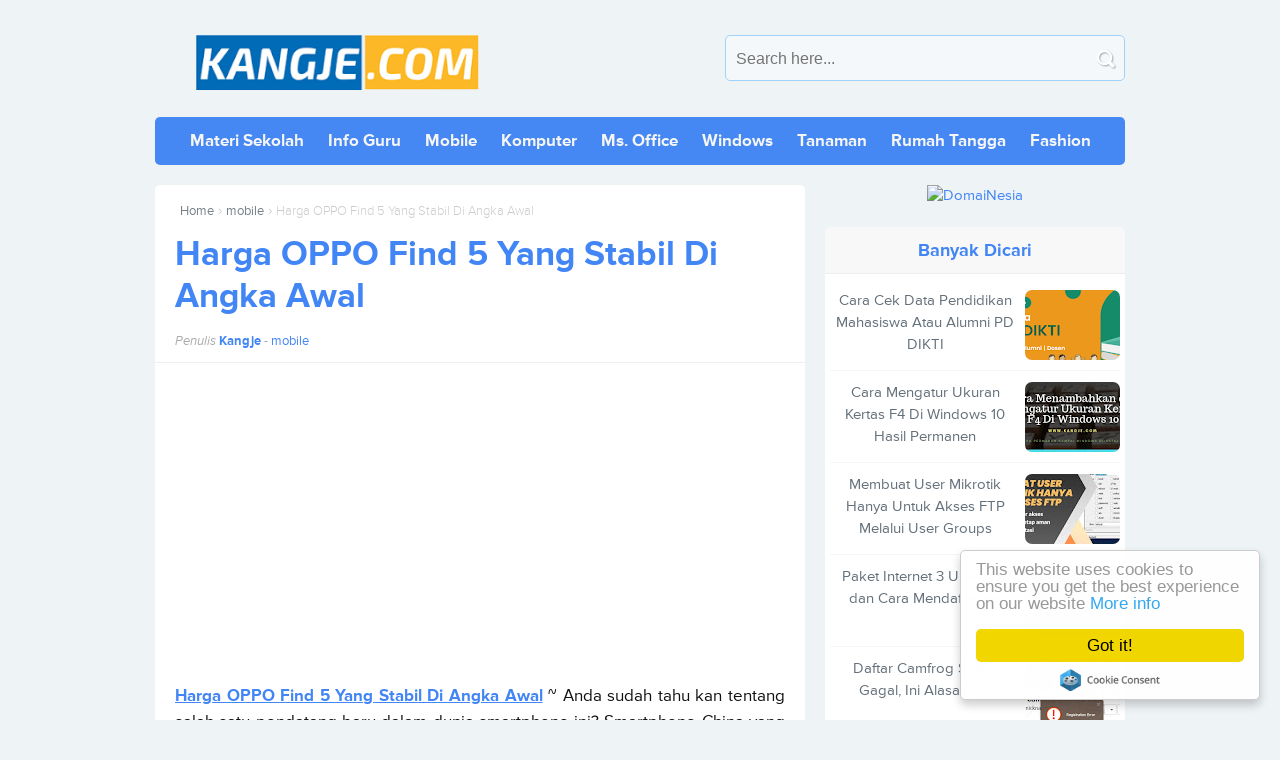

--- FILE ---
content_type: text/html; charset=UTF-8
request_url: https://www.kangje.com/2014/03/harga-oppo-find-5-yang-stabil-diangka-awal.html
body_size: 25546
content:
<!DOCTYPE html>
<HTML class='ltr no-js rwd item' dir='ltr'>
<head>
<link href='https://www.blogger.com/static/v1/widgets/55013136-widget_css_bundle.css' rel='stylesheet' type='text/css'/>
<meta charset='utf-8'/>
<meta content='width=device-width,initial-scale=1.0,minimum-scale=1.0,maximum-scale=1.0' name='viewport'/>
<meta content='text/html; charset=UTF-8' http-equiv='Content-Type'/>
<meta content='IE=edge' http-equiv='X-UA-Compatible'/>
<link href='https://www.kangje.com/favicon.ico' rel='icon' type='image/x-icon'/>
<link href='https://www.kangje.com/2014/03/harga-oppo-find-5-yang-stabil-diangka-awal.html' rel='canonical'/>
<link href='https://www.kangje.com/feeds/posts/default' rel='alternate' title='Kangje.com -   Atom' type='application/atom+xml'/>
<link href='https://www.kangje.com/feeds/posts/default?alt=rss' rel='alternate' title='Kangje.com   - RSS' type='application/rss+xml'/>
<link href='//www.blogger.com/feeds/7654847025866132073/posts/default' rel='alternate' title='Kangje.com - Atom' type='application/atom+xml'/>
<link href='//www.blogger.com/openid-server.g' rel='openid.server'/>
<link href='https://www.kangje.com/' rel='openid.delegate'/>
<link href='//openid.stackexchange.com/openid/provider' rel='openid2.provider'/>
<link href='//openid.stackexchange.com/user/0c67d4ca-23ea-4900-8179-e41deab0b88a' rel='openid2.local_id'/>
<meta content='GalvAvaxpINFAHkHk7hefX2gOwDbT4BLhXiq5BTRSfo' name='google-site-verification'/>
<meta content='BE9392D701666BF4F8530C2B98EF9844' name='msvalidate.01'/>
<meta content='wDPbrQ24lwYQmRKs3Nsjs82FTcA' name='alexaVerifyID'/>
<meta content='17660f8d9bb34d24828bfd4ead4ffa8a' name='p:domain_verify'/>
<meta content='5a7cb6daf61eafbb' name='yandex-verification'/>
<!-- SEO Title Tag -->
<title>Harga OPPO Find 5 Yang Stabil Di Angka Awal</title>
<!-- SEO Meta Tag -->
<meta content='Harga OPPO Find 5 Yang Stabil Di Angka Awal' name='keywords'/>
<meta content='Harga OPPO Find 5 Yang Stabil Diangka Awal. Dan juga informasi mengenai harga OPPO Find yang lainnya.' name='description'/>
<meta content='all' name='audience'/>
<meta content='Kangje' name='author'/>
<meta content='blogger' name='generator'/>
<meta content='translate' name='google'/>
<meta content='general' name='rating'/>
<meta content='id' name='geo.country'/>
<meta content='Indonesia' name='geo.placename'/>
<!-- SEO Meta Tag end -->
<!-- Facebook and Twitter Open Graph -->
<meta content='746198172105008' property='fb:app_id'/>
<meta content='1326490670' property='fb:admins'/>
<meta content='https://www.kangje.com/2014/03/harga-oppo-find-5-yang-stabil-diangka-awal.html' property='og:url'/>
<meta content='Kangje.com' property='og:site_name'/>
<meta content='Harga OPPO Find 5 Yang Stabil Di Angka Awal' property='og:title'/>
<meta content='Harga OPPO Find 5 Yang Stabil Diangka Awal. Dan juga informasi mengenai harga OPPO Find yang lainnya.' property='twitter:description'/>
<meta content='Harga OPPO Find 5 Yang Stabil Diangka Awal. Dan juga informasi mengenai harga OPPO Find yang lainnya.' property='og:description'/>
<meta content='website' property='og:type'/>
<meta content='https://blogger.googleusercontent.com/img/b/R29vZ2xl/AVvXsEgNAK7g8i4EPw7gHDMrNYO9RJ2D91EJm8EEp77gc51_N23cvhGfL9DWRNhKdVIz7Sts3Me-7ka3fWxd1dySou-C1q5ni4G1THDuVIDLv14uiMUJe_fKjUBeDyALVJgZoo7w-JlU909DxkI/s72-c/harga-oppo-find-5.jpg' property='og:image'/>
<meta content='Kangje.com' name='twitter:site'/>
<meta content='summary_large_image' name='twitter:card'/>
<meta content='@jurisetyanto' name='twitter:creator'/>
<link href='https://blogger.googleusercontent.com/img/b/R29vZ2xl/AVvXsEgNAK7g8i4EPw7gHDMrNYO9RJ2D91EJm8EEp77gc51_N23cvhGfL9DWRNhKdVIz7Sts3Me-7ka3fWxd1dySou-C1q5ni4G1THDuVIDLv14uiMUJe_fKjUBeDyALVJgZoo7w-JlU909DxkI/s72-c/harga-oppo-find-5.jpg' rel='image_src'/>

 <style type="text/css">
<!-- /*
<style id='page-skin-1' type='text/css'><!--
/*
Name       :  Noname (SUPER SEO and HIGH CTR)
Designer   :  Bung Frangki
URL        :  www.bungfrangki.com
Publisher  :  www.themeindie.com
Version    :  7.6
Updated    :  Sep/28/2019
<!-- Variable definitions -->
<Group description="DO NOT EDIT THIS">
<Variable name="body.background" description="Body Background" type="background" color="#dddfe2" default="#dddfe2 none repeat scroll top left"/>
<Variable name="body.font" description="Font" type="font" default="normal 400 14px Google Sans, Arial, sans-serif"/>
<Variable name="body.text.color" description="Text Color" type="color" default="#1d2129"/>
<Variable name="body.text.font" description="1" type="font" default="normal 400 14px Google Sans, Arial, sans-serif"/>
<Variable name="posts.background.color" description="2" type="color" default="#fff"/>
<Variable name="body.link.color" description="3" type="color" default="#4588f3"/>
<Variable name="body.link.visited.color" description="4" type="color" default="#4588f3"/>
<Variable name="body.link.hover.color" description="5" type="color"  default="#1d2129"/>
<Variable name="blog.title.font" description="6" type="font" default="normal 400 14px Google Sans, Arial,sans-serif"/>
<Variable name="blog.title.color" description="7" type="color" default="#fff"/>
<Variable name="header.icons.color" description="8" type="color" default="#fff"/>
<Variable name="tabs.font" description="9" type="font" default="normal 400 14px Google Sans, Arial,sans-serif"/>
<Variable name="tabs.color" description="10" type="color" default="#ccc"/>
<Variable name="tabs.selected.color" description="11" type="color" default="#fff"/>
<Variable name="tabs.overflow.background.color" description="12" type="color" default="#fff"/>
<Variable name="tabs.overflow.color" description="13" type="color" default="#1d2129"/>
<Variable name="tabs.overflow.selected.color" description="14" type="color" default="#1d2129"/>
<Variable name="posts.title.color" description="15" type="color" default="#1d2129"/>
<Variable name="posts.title.font" description="16" type="font" default="normal 400 14px Google Sans, Arial,sans-serif"/>
<Variable name="posts.text.font" description="17" type="font" default="normal 400 14px Google Sans, Arial,sans-serif"/>
<Variable name="posts.text.color" description="18" type="color" default="#1d2129"/>
<Variable name="posts.icons.color" description="19" type="color" default="#1d2129"/>
<Variable name="labels.background.color" description="20" type="color" default="#4588f3"/>
</Group>
*/
body#layout #wrapper {
overflow: unset;
}
body#layout #header-wrapper,
body#layout #content-wrapper,
body#layout #footer-wrapper{
height: auto;
position: unset;
}
body#layout #header{display:block}
body#layout #main-wrapper {width:65%;float:left}
body#layout #sidebar-wrapper {float:right;width:35%}
ul,ol{list-style:none}

--></style>
<style type='text/css'>
body{font-family:'Proxima Nova', sans-serif;font-size: 15px;color: #333;font-weight:400;line-height:1.5em;margin: 0;text-decoration:none;background: #eef3f6}
a,a:link,a:visited,a:active {color:#4285f4;text-decoration:none;}a:hover{color:#ffce41}
.left{float:left}.right{float:right}#addcodemiddle{display: none;}
.titless {font-size:12px;margin:7px auto 0;color:#aaa;padding:0}
h2.date-header{display:none}
.quickedit, .quickedit img {display:none !important;width:0 !important;height:0 !important}
/* Header wrapper */
#wrapper {width:970px;overflow:hidden;margin:0 auto;padding:0;}
#header-wrapper{margin:0 auto;padding:35px 0;word-wrap: break-word;display:block;}
#header-left{padding:0; margin:0 auto; width:100%;max-width:365px; float:left;position:relative;}
#header-right {margin:0 auto;padding:0;float:right;width:calc(100% - 365px);}
.header {max-width: 355px;overflow: hidden;padding:0 0 7px;margin:0 auto;white-space: nowrap;text-overflow: ellipsis;height:75px;vertical-align:middle;position:relative;text-align:center}
.header h1.title, .header p.title {font-family: "Proxima Nova", "Arial", sans-serif;margin: 0 auto;padding:10px 0 0;font-weight:700;font-size:250%;letter-spacing:-1.5px;text-align:left}
.header .description {color: #aaa;margin: -10px 0 4px 0;padding: 0;font-size: 0.7em;display: none;}
.header a{color:#4285f4}
.header a:hover{color: #3d4260;}
.header img {max-height: 55px;max-width:95%; width:auto;display:block;padding:0;margin:0 auto;overflow:hidden}
.desktop_hide{display:none}

/* CSS No Copy Paste Kecuali Blockquote */
.post-outer {
    -webkit-touch-callout:none;
    -webkit-user-select:none;
    -khtml-user-select:none;
    -ms-user-select:none;
    -moz-user-select:none;
}
.post blockquote,.post pre,.post code{
    -webkit-touch-callout:text;
    -webkit-user-select:text;
    -khtml-user-select:text;
    -ms-user-select:text;
    -moz-user-select:text;
}

/* Table of Contents (TOC) */
#btn-cm{border:1px solid #dadada;border-radius:5px;background-color:#f9f9f9}
#btn_toc{font-weight:700;cursor:pointer;margin:10px}
#btn_toc:focus,#toc li:focus,.back_toc:focus{outline:none}
#btn_toc svg{vertical-align:middle}
#toc li{cursor:pointer}
#toc{display:none}
.back_toc{cursor:pointer;text-align:right;color:#FA0000}
/* Table of Contents (TOC) */														
/* Search form */
#search-box{position:relative;width:100%;display:inline-block;max-width:400px;margin:0 auto;float:right;padding:0;height:75px;vertical-align:middle;}
#cse-search-box{background:#f5f8fa;border:1px solid #a0d3fb;position:relative;line-height:1.5em;margin:0;padding:0;font-weight:normal;font-weight:normal;border-radius:5px}#search-text{font-size:16px;color:#777;border-width:0;background:transparent}#search-box input[type="text"]{width:90%;padding:14px 20px 12px 10px;color:#777;outline:none;}#search-button{position:absolute;top:0;right:10px;width:20px;margin-top:10px;font-size:13px;background:none;text-align:center;line-height:0;border-width:0;cursor:pointer}#search-button{position:absolute;top:4px;right:4px;height:32px;width:23px;margin-top:10px;line-height:0;border-width:0;background:url(https://blogger.googleusercontent.com/img/b/R29vZ2xl/AVvXsEjlnqMNIWy5PM8KmpPnv5DhRV4tJcYqozYnDztMH8zwBqBmUEWm49RA-IvFqReEqITzLhZMWY0VsJQtiefIbHG73yb0HKCKK-rHc8XzU8sfb9XrtsJmrjgnckBsfP2K6wfU4jtSHOiO-fk/s1600/bung-search.png) no-repeat;cursor:pointer;}
/* Menu */
.navi{clear:both;background:#4588f3;width:100%;padding:0;margin:0 auto 20px;position:relative;display:block;border-radius:5px;overflow:hidden}.navi ul{margin:0 auto;padding:0;text-align:center}.navi li{display:inline-block;margin:13px 0}.navi li a{display:block;color:#f5f5f5;font-weight:600;padding:0 10px;font-size:17px;}.navi li a:hover{color:#86dfff !important}.navi li a.themes{background:#7a26e9;border-radius:3px;padding:2px 5px}.navi li a.themes:hover {color:#181a29 !important;background:#ffd234 !important}
.menu{margin:30px auto 0;padding:0;position:relative}.menu ul{margin:0 auto;padding:0;text-align:center;max-width:970px;margin:0 auto}.menu ul li{display:inline-block;margin:12px 0 7px}.menu ul li a{display:block;color:#4588f3;padding:0 5px;font-size:15px}.menu ul li a:hover{color:#a7b2c3}
#show-menu,#close-menu{display:none}
/* ads wrapper */
#ads-wrapper{width:100%;max-width:100%;margin: auto;padding:0;text-align:center}
#ads-wrapper .widget-content img{width:auto;max-width:100%;height:auto;margin:0 auto 15px}
/* Main wrapper */
#main-wrapper {background:#fff;width: calc(100% - 320px);
float: left;padding: 0;margin:0 auto;word-wrap: break-word;overflow: hidden;border-radius:5px}
/* post info */
.post-info{display:block;position:relative;margin:0 20px;padding:5px 0 10px;color:#aaa !important;overflow:hidden;text-align:left;font-size:13px!important}.author a,.clock a,.comment a, .post-comment-link a{text-transform:capitalize;font-weight:normal;color:#4285f4 !important;margin:0;border:none}.post-author{color:#aaa;font-style:italic}.post-author a{font-weight:bold;font-style:normal}
.post h2{color:#35404c !important;margin:0 20px;padding:12px 0 7px;font-size:235% !important;line-height:1.2em;font-weight:bold}
.post-body {margin:0 20px;line-height: 1.6em;}.post h2 a,.post h2 a:hover {color:#4285f4}
.mobile h1,.mobile h2 {margin:0 15px 10px !important}.updated{text-decoration:none !important}
/* Info Tips dan Warning */
.info, .tips, .warning {line-height: 22px;min-height: 38px; padding: 10px 12px 12px;margin: 5px 0;font-family:'Georgia', sans-serif;border-radius:2px}.info {background: #fcd683; color: #67623a}.tips {background: #796490; color: #fff;}.warning {background: #d95c73;color: #fff;}
/* bullet dan nummber */
.post-body ul {margin: 5px 0 5px 10px;padding: 0 0 0 20px;list-style-type: inherit;}
.post-body ol {margin: 5px 0 5px 10px;padding: 0 0 0 20px;list-style-type: decimal;}
.resource{padding:0;color: #66798a;font: normal normal 11px/normal Tahoma,Verdana,Arial,Sans-Serif;width:auto}
/* Sidebar wrapper */
#sidebar-wrapper {width:100%;max-width: 300px;float: right;word-wrap: break-word;overflow: hidden;list-style:none}
#sidebar-wrapper h2, #sidebar-wrapper h3, #sidebar-wrapper h4 {background:#f8f8f8;font-size:18px;font-weight:700;position:relative;padding:12px 5px;margin:0;text-align:center;color:#4285f4;text-align:center;border-radius:5px 5px 0 0;border-bottom:1px solid #eee}
#sidebar1 .widget-content,
#sidebar2 .widget-content,#sidebar3 .widget-content,#sidebar4 .widget-content{margin:0 auto 20px;padding:0}#sidebar1, #sidebar5{margin:0 auto;padding:0;text-align:center}
#sidebar2 .widget-content{background:#fff;border-radius:5px}
.socmed3 {background:#fff;padding:5px 3px;margin:3px auto;height:21px;position:relative;border-top:1px solid #eee;max-width:302px}
 #ContactForm1{display:none}
/* Artikel Baru */
ul#recent-posts{background:#405d9a;border-radius:0 0 5px 5px;display:block;margin-top:-15px;padding:25px 0 10px;}
#sidebar3 h2,#sidebar3 h3{background:#23c670;color:#fff;border-radius:5px 5px 0 0;border-color:#1d854e}
ul#recent-posts a:link, ul#recent-posts a:visited{font-weight:normal;color:#fff}
ul#recent-posts li {margin:0 !important;padding:8px 8px 8px 42px !important;position:relative;counter-increment:num;border-bottom:1px dotted #4d6cad !important}
ul#recent-posts li a {font-weight:400 !important;color:#fff !important;text-decoration:none;transition: all 0.3s ease-out 0s !important;line-height:1.2em !important;padding-right:8px !important}
ul#recent-posts li a:hover {color:#ffce41 !important;}
ul#recent-posts li:before,ul#recent-posts li .item-title a{font-weight:300;font-size:12px;color:inherit;text-decoration:none}
ul#recent-posts li:before{content:counter(num);display:block;position:absolute;font-size:20px !important;top:9px;left:10px;font-weight:bold !important;font-style:italic;color:#ffce41 !important}
#sidebar3{margin:0 auto}
ul#recent-posts li:last-child{border-bottom:none !important}
/* CSS Popular Post */
#sidebar4 h4{color:#4285f4 !important;background:transparent !important;border-bottom:1px solid #e8e8e8;border-radius:0 !important}
#sidebar4 {border-radius:0!important;padding:0;overflow:hidden;}
.PopularPosts ul{background:#fff;list-style:none;margin:0;padding:5px 5px 0;overflow:hidden;border-radius:0 0 5px 5px;border-top:none;}
.PopularPosts li,.PopularPosts li img,.PopularPosts li a,.PopularPosts li a img {margin:0;padding:0;list-style:none;border:none;background:none;outline:none;}
.PopularPosts ul {margin:0;list-style:none;color:#64707a;}
.PopularPosts ul li img {display: flex;align-items:center;display:block;width:auto;height:100%}
.PopularPosts ul li .item-thumbnail {display:block;display: flex;align-items: center;justify-content: center;margin:0 0 0 10px;width:95px;height:70px;overflow:hidden;float:right;border-radius:7px !important;background-position:center}
.PopularPosts ul li {background-color:#fff;margin:0;padding:10px 0;padding-right:5px;position:relative;border-bottom:1px solid #f5f5f5;transition:all .3s;}
.PopularPosts ul li:first-child {border-top:none;}
.PopularPosts ul li:last-child {border-bottom:none;}
.PopularPosts ul li a:hover {color:#4285f4!important;}
.PopularPosts ul li .item-title a, .PopularPosts ul li a {color:#64707a;transition:all .3s;}
.PopularPosts .widget-content ul li:hover a,.PopularPosts .widget-content ul li a:hover{color:#4285f4;}
.PopularPosts .item-snippet{display:none}
.profile-img{display:inline;opacity:1;margin:0 6px 3px 0;}
.PopularPosts .item-title {padding-bottom:.2em;padding:0 5px;}
/* Featured Post by Blogger */
.FeaturedPost {margin:0 auto 15px;position:relative;padding:0;list-style:none;display:block;overflow:hidden}
.FeaturedPost h5:before{content:"Template";font-weight:normal;text-decoration:inherit;font-size:13px;color:#fff;display:block;text-align:center;background:#eba642;text-transform:uppercase;position:absolute;bottom:100%;right:0;width:80px;padding:4px;font-family:georgian}
.FeaturedPost p{display:none!important}
.FeaturedPost img{width:100%;min-width:100%;height:auto;min-height:210px;border-radius:5px}
.FeaturedPost h5{position:absolute;bottom:8px;left:0;right:0;display:block;background:rgba(0,0,0,.5);margin:10px;padding:10px;}
.FeaturedPost h5 a{display:block;overflow:hidden;color:#fff;font-weight:bold;font-size:17px;line-height:1.2em;text-align:center}
/* Sticky */
#sidebar5 {border-radius:5px}
#sidebar5 h4{color:#4285f4 !important;background:#f8f8f8 !important;border-bottom:1px solid #e8e8e8;border-radius:5px 5px 0 0 !important;z-index:9999}
.makesticking{background:0 0!important;position:fixed!important;top:20px;z-index:9999}
/* Sosmed */
#sosmed,#sosmed-msg{margin:0 auto;text-align:center;padding:0 5px 5px;position:relative;line-height:1.3em}
#sosmed-msg:before{content:" Follow our social media ";font-weight:bold;display:table;text-align:center;color:#555;font-size:15px;bottom:0;margin:10px auto}
#sosmed ul{margin:0 auto;padding:0;text-align:center;margin:0 auto;width:100%}
#sosmed ul li{display:inline-block;margin:30px 0 0;position:relative}
#sosmed ul li a{display:inline-block;color:#fff;padding:11px 0;font-size:15px;border-radius:5px;width:140px;max-width:140px}
#sosmed ul li a.sosmed-gp{background-color:#f65543;border-bottom:4px solid #e13522;margin-right:4px;float:left}
#sosmed ul li a.sosmed-tw{background-color:#4fc4f6;border-bottom:4px solid #35aadc;float:right}
#fanpages{padding:0;margin:auto;position:relative;text-align:center;letter-spacing:1px;list-style:none !important}
#fanpages p{list-style:none;padding:0;margin:0 0 5px}
#fanpages a.a-fans{clear:both;background:#eaeaea;color:#454545;display:inline-block;font-weight:bold;width:100%;max-width:100%;font-size:22px;list-style:none;text-align:center;margin:0 auto;padding:45px 0 0;height:100px;overflow:hidden;overflow:hidden}
#fanpages a.a-fans:hover{background:#39599a;color:#fff}
#fanpages a.a-fans p{color:#39599a !important;display:inline-block}
#fanpages a.a-fans:hover p{color:#2d2d2d !important}
#fanpages a.a-fans span{font-size:13px !important;font-weight:normal !important;letter-spacing:2px;text-align:center}
/* Css Breadcrumbs */
.breadcrumbs {font-size:100%;overflow:hidden;padding:0;position:relative;color:#ccc;margin:15px 25px 0;text-overflow: ellipsis;white-space: nowrap;overflow:hidden;display:block}.breadcrumbs a {color:#ddd;font-size:13px;font-weight:normal;}.breadcrumbs span a {color:#768187;padding:0;}.breadcrumbs > span:last-child {width:0;color:#ccc;font-size:13px;font-weight:300}.breadcrumbs span a:hover {color:#333;}.breadcrumbs a:hover {color:#333;}
/* more css */
.separator{float:none;max-width:100%; height: auto; width: auto; padding:0;margin:20px auto 10px;text-align:center !important;overflow:hidden}.separator img, .separator a img{max-width:100% !important; height: auto;width:auto !important;margin:0; padding:0;text-align:center !important;}.ket {font-size:11px;color:#aaa;text-align:center !important}.getit{list-style:none;margin:0 auto;text-align:center;position:relative;font-size:12px !important}.getit a {color:#c8c8c8 !important;background:#4f5c79;padding:3px 8px;text-align:center;list-style:none !important;border-radius:3px;}.batas{background:#ddd;height:1px;width:auto;margin:0 !important;padding:0 !important}
/* footer-wrapper */
#footer-wrapper {margin:0 auto;width:100%;text-align:center;color:#a7b2c3 !important;font-size:12px}#footer-wrapper a{color:#a7b2c3 !important;list-style:none !important}#footer-wrapper a:hover{color:#4588f3 !important}
.credit-wrapper{margin:0 auto 30px;list-style:none !important}
/* Nextprev css */
#blog-pager{text-align:center;padding:20px 0 0;margin:0 20px 5px;}#blog-pager .home-link {display:none}#blog-pager a{display: block;border: 1px solid #4285f4;margin: 15px 0 20px;padding: 4px 12px;line-height: 25px;color: #4285f4;font-weight:400;z-index:999}#blog-pager a:hover {text-decoration: none;color: #fff;background-color:#4285f4}#blog-pager a.blog-pager-older-link {padding: 4px 12px;} #blog-pager a.blog-pager-older-link {float:right !important}#blog-pager a.blog-pager-newer-link{float:left !important}
.feed-links { clear: both;display:none;}
/* Comments */
#comments{margin:15px 20px;display:block}
.comment-thread .user a{font-weight:700;color:#000;padding:0;font-size: 13px;text-decoration: none;}
.comment-thread .user a:hover{color:inherit}
.comment-thread .user{font-weight: bold;padding:0;font-size: 13px;text-decoration: none;}
.comment-thread .datetime {font-weight: normal;font-size:11px;}
.comment-thread .user {padding:0;font-size:13px;font-weight:bold;position:relative;}
.comment-thread .datetime {color: #a9a9a9;font-size:12px!important;margin-top:-3px;}
.comment-thread .datetime a{text-decoration:none;color: #a9a9a9;font-size:12px!important;font-weight:normal;}
.comment-thread .datetime a:hover{color: #000;}
.comment-content {line-height: 1.5em;margin:4px 0 5px;color: #444;font-weight:normal;font-size: 13px;word-wrap:break-word;padding:0;}
a.comment-reply, .item-control a{color: #aaa !important;font-size:12px!important;font-weight:normal!important;}
a:hover.comment-reply, .item-control a:hover{color:#000 !important;}
.item-control{margin-left:0px} /* tombol delete comment */
.thread-chrome a.comment-reply{margin-top:20px!important;border:1px solid #eee;text-align:center;border-radius:99em}
.thread-chrome a:hover.comment-reply{border-color:#bbb}
.comment-block{margin-left:65px;padding:10px;text-align:left;border:1px solid #f5f5f5;border-radius:5px;position:relative;display:block}
#comments .comments-content .icon.blog-author{
width: 16px;height: 16px;margin-left: 5px;vertical-align: 2px;display: inline-block;background: url("data:image/svg+xml,<svg viewBox='0 0 24 24' xmlns='https://www.w3.org/2000/svg'><path d='M10,17L6,13L7.41,11.59L10,14.17L16.59,7.58L18,9M12,1L3,5V11C3,16.55 6.84,21.74 12,23C17.16,21.74 21,16.55 21,11V5L12,1Z' fill='%23118ff9'></path></svg>") center center no-repeat;}
.comment .avatar-image-container{width:40px; height:40px; max-width:40px;max-height:40px;border-radius:99em}
.comment .avatar-image-container img,#comments .comment-replies .comment-thread .comment .avatar-image-container img{display:block;padding:0;margin:0 auto}
#comments .comment-replies .comment-thread .comment .avatar-image-container {width:35px; height:35px; max-width:35px;max-height:35px;}
#comments .avatar-image-container img{width:40px; height:40px; max-width:40px;max-height:40px; background:url('https://lh3.googleusercontent.com/zFdxGE77vvD2w5xHy6jkVuElKv-U9_9qLkRYK8OnbDeJPtjSZ82UPq5w6hJ-SA=s42') center center no-repeat;}
#comments .comment-replies .avatar-image-container img{width:35px; height:35px; max-width:35px;max-height:35px; background:url('https://lh3.googleusercontent.com/zFdxGE77vvD2w5xHy6jkVuElKv-U9_9qLkRYK8OnbDeJPtjSZ82UPq5w6hJ-SA=s42') center center no-repeat;}
/* CSS Post Table */
.post-body table{border-collapse:collapse;border-spacing:0;}
.post-body table td {border:1px solid #e9e9e9;padding:10px;text-align:left;vertical-align:top;}
.post-body table th {border:1px solid #5a97ff;padding:10px;text-align:left;vertical-align:top;background:#4588f3 !important;color:#fff}
.post-body td, .post-body th{vertical-align:top;text-align:left;font-size:13px;padding:3px 5px;}
.post-body table tr:nth-child(even) > td {background-color:#f9f9f9;}
.post-body th{background:#fff;font-weight:400;text-transform:uppercase;font-size:14px}
.post-body table {max-width:100%;width:100%;margin:1.5em auto;}
.post-body table.section-columns td.first.columns-cell{border-left:none}
.post-body table.section-columns{border:none;table-layout:fixed;width:100%;position:relative}
.post-body table.columns-2 td.columns-cell{width:50%}
.post-body table.columns-3 td.columns-cell{width:50%}
.post-body table.columns-4 td.columns-cell{width:30%}
.post-body table.section-columns td.columns-cell{vertical-align:top}
.post-body table.tr-caption-container{padding:4px;margin-bottom:.5em}
.post-body td.tr-caption{font-size:80%}
.post-body td img, .post-body th img {list-style:none;max-width:100%;height:auto;padding:0 !important;margin:0 !important}
.post-body table.tr-caption-container img, .post-body table.tr-caption-container img, .post-body img {list-style:none;max-width:100%; height:auto;padding:0 !important;margin:0 !important}
.post-body table.tr-caption-container td {border:none;padding:0 !important;margin:0 !important}
.post-body table caption{max-width:100%;height:auto;border:none !important;padding:0 !important}
/* Responsive */
@media screen and (max-width: 992px) {
}
@media screen and (max-width:880px){
#wrapper{width:98%}

.header, #search-box {height:55px;padding:0}
#search-box{max-width:320px}
.navi li a{font-size:13px}
.post h2{font-size:198%}
}
@media screen and (max-width:768px){
#header-wrapper{margin:5px auto 0;padding:0;height:60px;}
#sidebar-wrapper{width:100%;max-width:100%;margin:auto;padding:25px 0 0;float:none}
#main-wrapper{width:100%}
#sidebar1 .widget-content{text-align:center !important}
#header-right,#header-left{float:none;text-align:center;margin:0 auto;padding:0;width:100%}
.header {padding:0;height:60px;}
.header h1.title, .header p.title {text-align:center;line-height:50px}
.header img {padding:10px 0 0;max-height: 50px;max-width:90%;}
#search-box{max-width:100%;margin:20px auto 0;height:auto}
/* Menu Responsive - mobile - tablet - smartphone */
.desktop_hide{display:inline-block;width:60px;height:60px;line-height:60px;overflow:hidden;vertical-align:middle;text-align:center;position:absolute;top:7px;z-index:100}
.desktop_hide svg{fill:#3d4260;height:28px;width:28px;vertical-align:middle;}
#navi_mobile,#src_mobile,#close_menu,#src_menu{display:none;}
.src_mobile_icon{float:right;right:0}
.nav_mobile_icon{float:left;left:0}
.navi{height:auto;overflow:auto;background:transparent;border-radius:0}
.navi ul{background:#4588f3;margin:15px auto 0;border-radius:5px;overflow:hidden}
.navi li{display:block;margin:0}
.navi li a{display:block;padding:9px 20px;font-size:17px;text-align:left;border-top:1px solid #3778df}
.navi li a:hover{background:#3778df;border-color:#2b6bd1}
.navi li:first-child a{border-top:0}
}
@media screen and (max-width:600px){
.post h2 {font-size:190%}
.foot-img{margin-bottom:30px}
.adskeep,#sidebar3{display:none !important}
}
@media screen and (max-width:480px){
#header-wrapper{height:55px}
.desktop_hide{width:50px;}
.header img {padding:12px 0 0;max-height:auto;height:auto;max-width:75%}
.post h2 {font-size:175%}
.to_top{float:none;}
.footer-left{width:100%;margin:0}
#subscribe-css{margin:0 15px !important}
}
@media screen and (max-width:414px){
.header img {max-width:70%}
.post h2 {margin:0 15px;padding:10px 0 4px}
.breadcrumbs{margin:15px 15px 3px}
.subscribe-css-email-button{margin-left:0 !important}
}
@media screen and (max-width:320px){
.post h2 {font-size:145%}
#sosmed ul li a{width:125px;max-width:125px}
}
@media screen and (max-width:240px){
.post h2 {font-size:125%}
#sosmed ul li a{width:118px;max-width:118px}
}
/* Status msg */
.status-msg-body{padding:10px 0 ; display:none}
.status-msg-wrap{display:none; font-size:14px; margin-left:1px;  width:100%; color:#666;  }
.status-msg-wrap a{color:orange !important;  }
.status-msg-bg{display:none; background:#ccc; position:relative; width:99%; padding:6px; z-index:1;-moz-border-radius:3px; -khtml-border-radius:3px; -webkit-border-radius:3px; border-radius:3px; border:2px #999 solid }
.status-msg-border{display:none; border:0; position:relative; width:99%}
</style>
<style HREF='foo.css' media='print, handheld' type='text/css'>
    * { display: none; }
</style>
<style type='text/css'>
/* post info */
.post-body {font-size:110%;color:#111!important;font-weight:400}
.post-body a{clear:both;font-weight:700!important}
.post-info{border-bottom:1px solid #eee;margin:0 0 15px;padding:5px 20px 10px}
#terselubung{display:none;height:0;width:0;overflow:hidden}
/* lightbox image, etc */
.CSS_LIGHTBOX {z-index:99999999!important;}
.CSS_LIGHTBOX_BG_MASK_TRANSPARENT {opacity:.95!important;}
.CSS_LIGHTBOX_SCALED_IMAGE_IMG {width:auto!important;max-width:100%;box-shadow:0 0 10px rgba(0,0,0,0.1);}
.CSS_LIGHTBOX_BTN_CLOSE {background: url('https://blogger.googleusercontent.com/img/b/R29vZ2xl/AVvXsEjVwxneA2NJMj7p3HDfN35IQa5FFS0kVFSdcmZUDPNIjH6_Jidm_v7MUt-3_0vsalWHpK10DSCdGmEoFSLzyElHJmRZhtGBW8CcjqqytH0JWACeioqpgAx4bmfqRwL7ZF3ExHngAWkY/s1600/delete.png') no-repeat!important;width:32px!important;height:32px!important;top:30px!important;opacity:0.7;transition:all .3s;}
.CSS_LIGHTBOX_BTN_CLOSE:hover{opacity:1;}
.CSS_LIGHTBOX_BTN_CLOSE_POS {right:10px!important;}
.CSS_LIGHTBOX_BG_MASK{background-color:rgba(0,0,0,0.8)!important}
.CSS_LIGHTBOX_FILMSTRIP{background-color:rgba(0,0,0,0.5)!important}
/* share this */
#share-this .widget-title{position:relative;overflow:hidden;padding:0;margin:10px 0 0;letter-spacing:1px;font-size:120%;font-weight:700;padding:4px 8px;text-align:center;text-transform:uppercase;transition:all 0.5s ease-out}
#share-this .widget-title:before,#share-this .widget-title:after{position:absolute;top:51%;overflow:hidden;width:50%;height:1px;content:'\a0';background-color:#aaa}
#share-this .widget-title:before{margin-left:-50%;text-align:right;}
#share-this .widget-title span{position:relative;display:inline-block;padding:4px 10px 5px;margin:0 auto;}
#share-this{overflow:hidden;margin:10px auto;padding:0;text-align:center;line-height:1.4em}
.share-this-button{max-width:90%;margin:10px auto 0;text-align:center;}
#share-this a{display:inline-block;color:#fff;padding:8px 0;text-align:center;margin:0 auto;width:25%;float:left;font-size:21px}
#share-this a.this-fb{background:#395796;}
#share-this a.this-tw{background:#4cb0ea;}
#share-this a.this-gp{background:#de3425}
#share-this a.this-wa{background:#28ce4b}
#share-this a.this-fb:hover,#share-this a.this-tw:hover,#share-this a.this-gp:hover {opacity:.9}
/* tag posts */
.post-body h2{position:relative;font-size:23px !important;line-height:1.2em;margin:9px 0 15px;font-weight:700 !important;color:#4285f4 !important;display:block;padding:0 !important}
.post-body h3{position:relative;font-size:20px !important;line-height:1.2em;margin:8px 0 10px;font-weight:700 !important;color:#555 !important} 
.post-body b{color:#2d2d2d !important;font-weight:bold}
/* Related in the Middle */
#middle_read_related {position: relative;display:none;}
#middle_read_related .widget-title {
display:inline-block;background-color:#fff;padding:0 10px;position:absolute;top:-12px;left:49%;z-index:99999;font-size:20px;font-weight:700;-webkit-transform:translate(-50%);-ms-transform:translate(-50%);transform:translate(-50%)}
#middle_read_related a {font-weight: bold;display: block;padding: 0;}
#middle_read_related ul {border-top:1px solid #aaa;border-bottom:1px solid #aaa;margin: 2em auto 2.2em;padding: 20px 20px 10px 40px;position: relative;display:block;}
#middle_read_related li {padding: 0;margin: .5em 0;}
/* css related posts */
.related-post{clear:both;margin:0 auto;display:block;overflow:hidden;padding:0 20px;text-align:left;box-sizing:border-box}
.related-post h4{margin:30px 0 25px;font-size:22px;text-transform:capitalize;font-weight:normal;padding:0;color:#444}
.related-post-style-3{margin:0 0 0 -6.5%;display:block;float:none}
.related-post,.related-post-style-3 .related-post-item,.related-post-style-3 ul{list-style:none;-moz-box-sizing:border-box;-webkit-box-sizing:border-box;display:block;}
.related-post-style-3 li{font-family: 'Proxima Nova', sans-serif;list-style:none;margin:0 auto 15px;display:block;width:50%;position:relative;overflow:hidden;float:left}
.related-post-style-3 .related-post-item-thumbnail{width:95px;height:70px;padding:0;margin:0 15px 0 0;overflow:hidden;float:left;display: flex;border-radius:7px;align-items: center;justify-content: center;}
.related-post-style-3 li img{width:95px;height:75px;object-fit: cover;border-radius:7px;display: flex;align-items: center;justify-content: center;overflow:hidden;}
.related-post-style-3 a{display:block;font-weight:700;overflow:hidden;line-height:1.3em;font-size:100% !important;color:#111;margin:0 auto;padding: 0 10px 0 0;}
.related-post-style-3 a:hover{color:#4285f4}
.related-post-style-3 .related-post-item-tooltip{display: -webkit-box;-webkit-line-clamp: 3;-webkit-box-orient: vertical;height:60px;overflow:hidden}
/* download dan demo ala bungfrangki.com */
.download {background:#dc4b3b;text-align:center;list-style:none;max-width:150px;padding:8px 14px;font-weight:400;transition:all .3s ease-in;display:block;margin:15px auto 25px;color:#fff;border-radius:5px}.klik-download a:link, .klik-download a:visited, .klik-download a:active, .klik-demo a:link, .klik-demo a:visited, .klik-demo a:active {color:#fff;text-transform:capitalize;font-size:135%;transition:all .3s ease-in-out;line-height:30px;text-align:center}.download:hover {background:#d94231;transition:all .3s ease-in}.demo {background:#097ac7;text-align:center;list-style:none;max-width:150px;padding:8px 14px;font-weight:400;transition:all .3s ease-in;display:block;margin:25px auto 0;color:#fff;border-radius:5px}.demo:hover {background:#4586f3;transition:all .3s ease-in;}.klik-download a:hover, .klik-demo a:hover {}
/* blockquote */
.post blockquote,.post pre{margin:5px 35px;padding:20px 20px 20px 15px;font-family:Georgia,serif;border-left:6px solid #900;;border-top:1px solid #900;;border-right:1px solid #900;;border-bottom:1px solid #900;color:#000;background:#fff;font-size:15px;font-weight:400;font-style:italic;-webkit-box-shadow:4px 4px 4px #ddd;overflow:auto}
acronym,abbr,span.caps{cursor:help}
/* For Subscribers */
#subscribe-css{font: normal 100% "Proxima Nova", Georgia, sans-serif;position:relative;padding:20px 0;margin:20px 20px;overflow:hidden;border:1px solid #e8e8e8;border-radius:5px}
.subscribe-wrapper{color:#fff;font-size:16px;line-height:normal;margin:0;text-align:center;text-transform:none;font-weight:400;float:right;width:100%}
.subscribe-form{clear:both;display:block;overflow:hidden}
form.subscribe-form{clear:both;display:block;margin:0 10px;width:auto;overflow:hidden}
.subscribe-css-email-field{color:#ccc;margin:10px 0;padding:15px 20px;width:50%;outline:none;border:1px solid #89c9fa !important}
.subscribe-css-email-button{background:#89c9fa;color:#fff;cursor:pointer;font-weight:700;padding:15px 30px;margin-left:15px;text-transform:none;font-size:16px;border:none;transition:all .6s}
.subscribe-css-email-button:hover{background:#4285f4}
#subscribe-css p.subscribe-text{color:#4285f4;margin:7px 10px 0;text-align:center;font-size:170%;font-weight:400;line-height:1.3em}
#subscribe-css p.subscribe-text b{font-weight:bold}
#subscribe-css p.subscribe-text span{font-weight:400;font-style:italic;text-transform:lowercase}
#subscribe-css p.newsby{color:#89c9fa;text-align:center;font-size:11px;margin:0 auto 10px;padding:0;font-weight:400;letter-spacing:1px}
#widget-stuff{margin:25px auto 5px;position:relative;padding:0 20px 20px;border-bottom:1px solid #ddd;list-style:none}
/* Post Advertisement */
.middle_ads1 .widget, .middle_ads2 .widget, .ads_bottom .widget, .ads_top .widget, .middle_ads1 .widget-content, .middle_ads2 .widget-content, .ads_bottom .widget-content, .ads_top .widget-content {margin: 0 10px auto!important; text-align:center;display:block;}
.middle_ads1 h2, .middle_ads2 h2, .ads_bottom h2, .ads_top h2 {display: none;}
#ads_top_code ins, #ads_bottom_code ins, #middle_ads1_code ins, #middle_ads1_code ins {margin: 20px 0;}
.post-body #middle_ads1_code, .post-body #middle_ads1_code, .post-body #ads_bottom_code, .post-body #ads_top_code {
text-align: center;display: block;}
.post-body #middle_read_related {display: block;}
@media screen and (max-width:600px){.post blockquote,.post pre{margin:5px 0;padding:15px;}}
@media screen and (max-width:480px){.post-body h2{font-size:17px}.post-body h3{font-size:16px}
.related-post-style-3 li{width:100%}.related-post-style-3 a{padding: 0}}
@media screen and (max-width:414px){.post h2{font-size:180% !important}}
#middle_ads1_code h3, #middle_ads2_code h3, #ads_bottom_code h3, #ads_top_code h3{display:block;margin:auto;text-align:center;font-size:75%!important;padding:0!important;font-weight:400!important;text-transform:uppercase!important;color:#111!important}
</style>
<script type='text/javascript'>
//<![CDATA[
function loadCSS(e, t, n) { "use strict"; var i = window.document.createElement("link"); var o = t || window.document.getElementsByTagName("script")[0]; i.rel = "stylesheet"; i.href = e; i.media = "only x"; o.parentNode.insertBefore(i, o); setTimeout(function () { i.media = n || "all" }) }loadCSS("https://raw.githack.com/bungfrangki/fontface/master/css_font_face.css");loadCSS("//maxcdn.bootstrapcdn.com/font-awesome/4.7.0/css/font-awesome.min.css");
//]]>
</script>
<script type='text/javascript'>
//<![CDATA[
function embed(t){document.write('<div style="text-align:center;margin:20px auto;width:100%;"><div style="position:relative;padding-bottom:56.25%;height:0;overflow:hidden;margin:0;"><iframe style="position:absolute;top:0;left:0;width:100%;height:100%;" src="//www.youtube.com/embed/'),document.write(t),document.write('" frameborder="0" allowfullscreen="1"></iframe></div></div>')};
//]]>
</script>
<script type='text/javascript'>
var widgetrelatedinlline = true;
var relatedPosts = true;
var numberedPagination = true;
var locadsmid1 = 2;
var locadsmid2 = 10;
var locrelatedinlline = 4;
</script>
<!--Adsense Page Level-->
<script async src="//pagead2.googlesyndication.com/pagead/js/adsbygoogle.js"></script>
<script>
  (adsbygoogle = window.adsbygoogle || []).push({
    google_ad_client: "ca-pub-8882561961830356",
    enable_page_level_ads: true
  });
</script>
<!--Adsense Page Level-->
<link href='https://www.blogger.com/dyn-css/authorization.css?targetBlogID=7654847025866132073&amp;zx=2cd0ce47-d91e-48e0-a25f-8c86f89c75dd' media='none' onload='if(media!=&#39;all&#39;)media=&#39;all&#39;' rel='stylesheet'/><noscript><link href='https://www.blogger.com/dyn-css/authorization.css?targetBlogID=7654847025866132073&amp;zx=2cd0ce47-d91e-48e0-a25f-8c86f89c75dd' rel='stylesheet'/></noscript>
<meta name='google-adsense-platform-account' content='ca-host-pub-1556223355139109'/>
<meta name='google-adsense-platform-domain' content='blogspot.com'/>

<!-- data-ad-client=ca-pub-5932220396216642 -->

</head>
<body class='loading' itemscope='itemscope' itemtype='http://schema.org/Blog'>
<div id='wrapper'>
<div id='header-wrapper'>
<div id='header-left'>
<header>
<div class='header section' id='header'><div class='widget Header' data-version='1' id='Header1'>
<div id='header-inner'>
<a href='https://www.kangje.com/' style='display: block'>
<img alt='Kangje.com' height='62px; ' id='Header1_headerimg' src='https://blogger.googleusercontent.com/img/b/R29vZ2xl/AVvXsEjDV0W2roc2_K-9QROGlQygatqlLc-CXzFHlsLXQl6gFLigSdTpmcDYQDFsYdD15F8_ComHbfwxRNN3ET7KQ3buY3VvB905PSdmg3AAmuG5YK8SeM4ErNTTMqxcrrE3sQtQoH-8Qm3zJA8/s320/kangje+logo+transparent.png' style='display: block' width='320px; '/>
</a>
</div>
</div></div>
</header>
</div>
<div id='header-right'>
<div id='src_mobile'>
<div id='search-box'>
<form action='/search' id='cse-search-box' method='get'>
<input id='search-text' name='q' onblur='if (this.placeholder == "") {this.placeholder = "Search here...";}' onfocus='if (this.value == "Cari disini..") {this.value = ""}' placeholder='Search here...' type='text'/>
<button id='search-button' type='submit'></button>
<div class='clear'></div>
</form>
</div>
</div>
</div>
<div class='nav_mobile_icon desktop_hide'>
<div class='show_menu' id='show_menu'><a href='javascript:void(0)' onclick='document.getElementById(&#39;navi_mobile&#39;).style.display=&#39;block&#39;;document.getElementById(&#39;close_menu&#39;).style.display=&#39;block&#39;;document.getElementById(&#39;show_menu&#39;).style.display=&#39;none&#39;'><svg class='icons icon-menu' viewBox='0 0 24 24'><path d='M3,6H21V8H3V6M3,11H21V13H3V11M3,16H21V18H3V16Z'></path></svg></a></div>
<div id='close_menu'><a href='javascript:void(0)' onclick='document.getElementById(&#39;navi_mobile&#39;).style.display=&#39;none&#39;;document.getElementById(&#39;close_menu&#39;).style.display=&#39;none&#39;;document.getElementById(&#39;show_menu&#39;).style.display=&#39;block&#39;'><svg class='icons icon-menu' viewBox='0 0 24 24'><path d='M3,6H21V8H3V6M3,11H21V13H3V11M3,16H21V18H3V16Z'></path></svg></a></div>
</div>
<div class='src_mobile_icon desktop_hide'>
<div class='show_search' id='show_search'><a href='javascript:void(0)' onclick='document.getElementById(&#39;src_mobile&#39;).style.display=&#39;block&#39;;document.getElementById(&#39;close_search&#39;).style.display=&#39;block&#39;;document.getElementById(&#39;show_search&#39;).style.display=&#39;none&#39;'><svg class='icons icon-src' viewBox='0 0 24 24'><path d='M9.5,3A6.5,6.5 0 0,1 16,9.5C16,11.11 15.41,12.59 14.44,13.73L14.71,14H15.5L20.5,19L19,20.5L14,15.5V14.71L13.73,14.44C12.59,15.41 11.11,16 9.5,16A6.5,6.5 0 0,1 3,9.5A6.5,6.5 0 0,1 9.5,3M9.5,5C7,5 5,7 5,9.5C5,12 7,14 9.5,14C12,14 14,12 14,9.5C14,7 12,5 9.5,5Z'></path></svg></a></div>
<div id='close_search'><a href='javascript:void(0)' onclick='document.getElementById(&#39;src_mobile&#39;).style.display=&#39;none&#39;;document.getElementById(&#39;close_search&#39;).style.display=&#39;none&#39;;document.getElementById(&#39;show_search&#39;).style.display=&#39;block&#39;'><svg class='icons icon-src' viewBox='0 0 24 24'><path d='M9.5,3A6.5,6.5 0 0,1 16,9.5C16,11.11 15.41,12.59 14.44,13.73L14.71,14H15.5L20.5,19L19,20.5L14,15.5V14.71L13.73,14.44C12.59,15.41 11.11,16 9.5,16A6.5,6.5 0 0,1 3,9.5A6.5,6.5 0 0,1 9.5,3M9.5,5C7,5 5,7 5,9.5C5,12 7,14 9.5,14C12,14 14,12 14,9.5C14,7 12,5 9.5,5Z'></path></svg></a></div>
</div>
</div>
<div id='content-wrapper'>
<nav class='navi' id='navi' role='navigation'>
<ul class='menu-mobil' id='navi_mobile'>
<!--<li><a href='https://forms.gle/Crz2H17SLzKXTKMM7' target='_new' title='Tanya Jawab dengan Kangje.com'><font color='#850303'>#TanyaKangje</font></a></li>-->
<li><a href='/search/label/materi sekolah?max-results=5' rel='nofollow' title='Artikel tentang Materi Sekolah'>Materi Sekolah</a></li>
<li><a href='/search/label/info guru?max-results=5' rel='nofollow' title='Informasi untuk Guru'>Info Guru</a></li>
<li><a href='/search/label/mobile?max-results=5' rel='nofollow' title='Artikel tentang Mobile'>Mobile</a></li>
<!--<li><a href='/search/label/blogging?max-results=5' rel='nofollow' title='Artikel tentang Blogging'>Blogging</a></li>-->
<li><a href='/search/label/komputer?max-results=5' rel='nofollow' title='Artikel tentang Komputer'>Komputer</a></li>
<li><a href='/search/label/microsoft%20office?max-results=5' rel='nofollow' title='Tutorial Microsoft Office'>Ms. Office</a></li>
<!--<li><a href='/search/label/media%20sosial?max-results=5' rel='nofollow' title='Artikel tentang Media Sosial'>MedSos</a></li>-->
<li><a href='/search/label/windows?max-results=5' rel='nofollow' title='Artikel tentang Windows'>Windows</a></li>
<li><a href='/search/label/tanaman?max-results=5' rel='nofollow' title='Artikel tentang Tanaman'>Tanaman</a></li>
<li><a href='/search/label/rumah tangga?max-results=5' rel='nofollow' title='Artikel tentang Kebutuhan Rumah Tangga'>Rumah Tangga</a></li>
<li><a href='/search/label/fashion?max-results=5' rel='nofollow' title='Artikel tentang Fashion'>Fashion</a></li>
<!--<li><a href='/search/label/kesehatan?max-results=5' rel='nofollow' title='Artikel tentang Kesehatan'>Kesehatan</a></li> <li><a href='/search/label/umum?max-results=5' rel='nofollow' title='Artikel Pembahasan Umum'>Umum</a></li>-->
</ul></nav>
<div class='ads-wrapper no-items section' id='ads-wrapper'>
</div>
<div id='main-wrapper'>
<div class='main section' id='main'><div class='widget Blog' data-version='1' id='Blog1'>
<div class='breadcrumbs' xmlns:v='https://schema.org/BreadcrumbList'>
<span class='breadhome' typeof='v:Breadcrumb'><a href='https://www.kangje.com/' property='v:title' rel='v:url'>Home</a> &#8250; </span>
<span class='breadlabel' typeof='v:Breadcrumb'><a href='https://www.kangje.com/search/label/mobile?&amp;max-results=7' property='v:title' rel='v:url'>mobile</a> &#8250; </span>
<span class='breadlabel'>Harga OPPO Find 5 Yang Stabil Di Angka Awal</span>
</div>
<div class='blog-posts hfeed'>
<!--Can't find substitution for tag [defaultAdStart]-->

          <div class="date-outer">
        
<h2 class='date-header'><span>Wednesday, March 19, 2014</span></h2>

          <div class="date-posts">
        
<div class='post-outer'>
<article class='post' itemprop='blogPost' itemscope='itemscope' itemtype='http://schema.org/BlogPosting'>
<div itemprop='image' itemscope='itemscope' itemtype='https://schema.org/ImageObject'>
<meta content='https://blogger.googleusercontent.com/img/b/R29vZ2xl/AVvXsEgNAK7g8i4EPw7gHDMrNYO9RJ2D91EJm8EEp77gc51_N23cvhGfL9DWRNhKdVIz7Sts3Me-7ka3fWxd1dySou-C1q5ni4G1THDuVIDLv14uiMUJe_fKjUBeDyALVJgZoo7w-JlU909DxkI/s1600/harga-oppo-find-5.jpg' itemprop='url'/>
<meta content='600' itemprop='width'/>
<meta content='300' itemprop='height'/>
</div>
<meta content='Wednesday, March 19, 2014' itemprop='datePublished'/>
<meta content='2019-09-09T03:09:55Z' itemprop='dateModified'/>
<a name='4968942094529235912'></a>
<h2 class='post-title entry-title' itemprop='name headline'>
<a href='https://www.kangje.com/2014/03/harga-oppo-find-5-yang-stabil-diangka-awal.html' itemprop='url mainEntityOfPage' title='Harga OPPO Find 5 Yang Stabil Di Angka Awal'>Harga OPPO Find 5 Yang Stabil Di Angka Awal</a>
</h2>
<div class='post-header'>
<div class='post-header-line-1'>
<div class='post-info'>
<span class='post-author vcard' itemprop='author' itemscope='itemscope' itemtype='http://schema.org/Person'>Penulis
<a href='https://www.blogger.com/profile/13153263819419021508' itemprop='url' rel='author' title='author profile'><span itemprop='name'>
Kangje</span></a></span> - <span class='post-label'><a href='https://www.kangje.com/search/label/mobile?&amp;max-results=5' rel='nofollow'>mobile</a>
</span>
</div>
</div>
</div>
<a content='https://blogger.googleusercontent.com/img/b/R29vZ2xl/AVvXsEgNAK7g8i4EPw7gHDMrNYO9RJ2D91EJm8EEp77gc51_N23cvhGfL9DWRNhKdVIz7Sts3Me-7ka3fWxd1dySou-C1q5ni4G1THDuVIDLv14uiMUJe_fKjUBeDyALVJgZoo7w-JlU909DxkI/s1600/harga-oppo-find-5.jpg'></a>
<meta content='Harga OPPO Find 5 Yang Stabil Diangka Awal. Dan juga informasi mengenai harga OPPO Find yang lainnya.' itemprop='description'/>
<div class='post-body entry-content' id='post-body-4968942094529235912'>
<div id='widget_post_kit'><div itemprop='articleBody'><div dir="ltr" style="text-align: left;" trbidi="on">
<div style="text-align: justify;">
<b><u><a href="https://www.kangje.com/2014/03/harga-oppo-find-5-yang-stabil-diangka-awal.html" target="_blank">Harga OPPO Find 5 Yang Stabil Di Angka Awal</a></u></b> ~ Anda sudah tahu kan tentang salah satu pendatang baru dalam dunia smartphone ini? Smartphone China yang dapat menembus pasar luar negeri dengan segala keunikannya. OPPO Smartphone, itulah nama dari produsen smartphone canggih dari China ini. Salah satu produk yang penuh dengan keunikan adalah <b><i>OPPO N1</i></b> dan produk lain yang membawa keunikan adalah <b><i>OPPO Find 5</i></b>, tetapi kelasnya masih berada di bawah <i>Smartphone OPPO N1</i>. Kali ini saya tidak akan membahas tentang spesifikasi maupun keunikan dari <b><i>OPPO Find 5</i></b>, tetapi sebatas membahas tentang <b><i><a href="https://www.kangje.com/2014/03/harga-oppo-find-5-yang-stabil-diangka-awal.html" target="_blank">harga OPPO Find 5</a></i></b> saja yang diambil dari berbagai sumber.</div>
<div style="text-align: justify;">
<br /></div>
<div style="text-align: justify;">
<b><i><a href="https://www.kangje.com/2014/03/harga-oppo-find-5-yang-stabil-diangka-awal.html" target="_blank">Harga OPPO Find 5</a></i></b> memang berada di bawah <b><i>harga OPPO N1</i></b>, tetapi tetap saja menduduki harga yang tinggi. Pada bulan Januari 2014 saja <b><i>harga smartphone OPPO Find 5</i></b> mencapai Rp5.499.000,-, sangat luar biasa untuk harga smartphone. Tetapi ternyata harga di bulan Januari tersebut tidak mengalami perubahan sampai dengan bulan Februari yang masih berada diangka Rp5.499.000,-. Bahkan yang lebih mengejutkan lagi, sampai di bulan Maret 2014, harga OPPO Find 5 sama sekali tidak mengalami perubahan dan masih memegang erat angka awalnya tersebut.</div>
<div style="text-align: justify;">
<br /></div>
<div style="text-align: justify;">
Untuk <b><i>harga second (seken) OPPO Find 5</i></b> tidak berbeda jauh dari harga barunya. Hanya selisih beberapa angka yang tidak terlalu signifikan. Hal ini menunjukkan bahwa nilai jual habis pakai dari <b><i>smartphone OPPO Find 5</i></b> masih tinggi dan cukup digemari oleh pengguna/pembeli. <b><i>Harga seken OPPO Find 5</i></b> mencapai Rp4.850.000,-.</div>
<div class="separator" style="clear: both; text-align: center;">
<a href="https://blogger.googleusercontent.com/img/b/R29vZ2xl/AVvXsEgNAK7g8i4EPw7gHDMrNYO9RJ2D91EJm8EEp77gc51_N23cvhGfL9DWRNhKdVIz7Sts3Me-7ka3fWxd1dySou-C1q5ni4G1THDuVIDLv14uiMUJe_fKjUBeDyALVJgZoo7w-JlU909DxkI/s1600/harga-oppo-find-5.jpg" imageanchor="1" style="margin-left: 1em; margin-right: 1em;"><img alt="Harga OPPO Find 5 Yang Stabil Diangka Awal" border="0" height="148" loading="lazy" src="https://blogger.googleusercontent.com/img/b/R29vZ2xl/AVvXsEgNAK7g8i4EPw7gHDMrNYO9RJ2D91EJm8EEp77gc51_N23cvhGfL9DWRNhKdVIz7Sts3Me-7ka3fWxd1dySou-C1q5ni4G1THDuVIDLv14uiMUJe_fKjUBeDyALVJgZoo7w-JlU909DxkI/s1600-rw/harga-oppo-find-5.jpg" title="Harga OPPO Find 5 Yang Stabil Diangka Awal" width="320" /></a></div>
<div style="text-align: justify;">
<br /></div>
<div style="text-align: justify;">
<b><i>OPPO Find 5</i></b> sendiri memiliki beberapa saudara (varian OPPO Find) seangkatan yang memiliki harga berbeda. Varian pertama adalah <b><i>OPPO Find Way</i> </b>S. Patokan <i><b>harga OPPO Find Way S</b></i> mencapai diangka Rp4.999.000,-. Varian kedua adalah <b><i>OPPO Find Piano R8113</i></b>. <b><i>Harga OPPO Find Piano R8113</i></b> mencapai diangka yang lebih rendah dari beberapa saudaranya, yaitu Rp2.000.000,-. Varian ketiga adalah <b><i>OPPO Find Way</i></b>, masih dibawahnya <b><i>OPPO Find Way S</i></b>. <b><i>Harga OPPO Find Way</i></b> menduduki angka tengah dari <b><i>OPPO Find Piano R8113</i></b> dan <b><i>OPPO Find Way S</i></b>, yaitu Rp3.299.000,-. Dan yang menduduki harga puncak dari varian ini adalah <b><i>harga OPPO Find 5 Midnight</i></b> yang mencapai Rp5.999.000,-.</div>
<div style="text-align: justify;">
<br /></div>
<div style="text-align: justify;">
<b><i>Harga smartphone OPPO Find</i></b> yang lebih ekonomis dan bersahabat dengan pengguna menengah ke bawah adalah<b><i> harga OPPO Find Muse </i></b>yang hanya mematok harga diangka Rp1.699.000,-.Varian lain yang memiliki harga lebih bersahabat adalah<b><i> harga OPPO Find Clover </i></b>dan <b><i>harga OPPO Find Mirror </i></b>yang berada di angka Rp2.799.000,- dan Rp3.999.000,-.</div>
<div style="text-align: justify;">
<br /></div>
<div style="text-align: justify;">
Itulah informasi mengenai <b><i><a href="https://www.kangje.com/2014/03/harga-oppo-find-5-yang-stabil-diangka-awal.html" target="_blank">harga OPPO Find 5</a></i></b> dan beberapa variannya yang dapat saya sampaikan, semoga dapat membantu Anda dalam memberikan referensi soal <b><i>harga smartphone OPPO</i></b> yang ingin Anda beli.</div>
<div style="text-align: justify;">
<br /></div>
<div style="text-align: justify;">
<i>Sumber : hargahargaku.blogspot.com</i></div>
</div>
</div></div>
<span itemprop='publisher' itemscope='itemscope' itemtype='https://schema.org/Organization'>
<span itemprop='logo' itemscope='itemscope' itemtype='https://schema.org/ImageObject'>
<meta content='https://4.bp.blogspot.com/-TdAO9ITF4Eg/VbrrOOo0Y1I/AAAAAAAAFNg/EyxPHy80y7c/s1600/logo2png.png' itemprop='url'/>
<meta content='125' itemprop='width'/>
<meta content='125' itemprop='height'/>
</span>
<meta content='Kangje.com' itemprop='name'/>
</span>
<div style='clear: both;'></div>
</div>
<div class='post-footer'>
<div class='post-footer-line post-footer-line-1'>
<div class='clear'></div>
<script type='text/javascript'>
//<![CDATA[
var relatedTitles=new Array,relatedTitlesNum=0,relatedUrls=new Array;function relatedinlline(e){for(var l=0;l<e.feed.entry.length;l++){var t=e.feed.entry[l];relatedTitles[relatedTitlesNum]=t.title.$t;for(var r=0;r<t.link.length;r++)if("alternate"==t.link[r].rel){relatedUrls[relatedTitlesNum]=t.link[r].href,relatedTitlesNum++;break}}}function removeRelatedDuplicates(){for(var e=new Array(0),l=new Array(0),t=0;t<relatedUrls.length;t++)contains(e,relatedUrls[t])||(e.length+=1,e[e.length-1]=relatedUrls[t],l.length+=1,l[l.length-1]=relatedTitles[t]);relatedTitles=l,relatedUrls=e}function contains(e,l){for(var t=0;t<e.length;t++)if(e[t]==l)return!0;return!1}function printRelatedLabels(e){for(var l=0;l<relatedUrls.length;l++)relatedUrls[l]==e&&(relatedUrls.splice(l,1),relatedTitles.splice(l,1));var t=Math.floor((relatedTitles.length-1)*Math.random());l=0;if(widgetrelatedinlline==1&&relatedTitles.length>1){for(document.write(judulrelatedinlline),document.write("<ul>");l<relatedTitles.length&&l<20&&l<jumlahrelatedinlline;)document.write('<li><a href="'+relatedUrls[t]+'">'+relatedTitles[t]+"</a></li>"),t<relatedTitles.length-1?t++:t=0,l++;document.write("</ul>")}relatedUrls.splice(0,relatedUrls.length),relatedTitles.splice(0,relatedTitles.length)}
//]]>
</script>
<div id='middle_read_related'>
<script src='/feeds/posts/default/-/mobile?alt=json-in-script&callback=relatedinlline&max-results=5' type='text/javascript'></script>
<script type='text/javascript'>
var judulrelatedinlline="<div class='widget-title'>Baca Juga</div>"
var jumlahrelatedinlline=3;
removeRelatedDuplicates();
printRelatedLabels("https://www.kangje.com/2014/03/harga-oppo-find-5-yang-stabil-diangka-awal.html");
</script>
</div>
<div class='share-this' id='share-this'>
<div class='widget-title'><span>Berbagi Lebih Indah</span></div>
<div class='share-this-button'>
<a class='this-wa' href='https://wa.me/?text=Harga OPPO Find 5 Yang Stabil Di Angka Awal%20%2D%20https://www.kangje.com/2014/03/harga-oppo-find-5-yang-stabil-diangka-awal.html' onclick='window.open(this.href,"popupwindow","status=0,height=500,width=500,resizable=0,top=50,left=100");return false;' rel='nofollow' target='_blank' title='Share on WhatsApp'><i aria-hidden='true' class='fa fa-whatsapp'></i></a>
<a class='this-fb' href='//www.facebook.com/sharer.php?u=https://www.kangje.com/2014/03/harga-oppo-find-5-yang-stabil-diangka-awal.html' onclick='window.open(this.href,"popupwindow","status=0,height=500,width=500,resizable=0,top=50,left=100");return false;' rel='nofollow' target='_blank' title='Share on Facebook  '><i class='fa fa-facebook'></i></a><a class='this-tw' href='//www.blogger.com/share-post.g?blogID=7654847025866132073&amp;postID=4968942094529235912&amp;target=twitter' onclick='window.open(this.href,"popupwindow","status=0,height=500,width=500,resizable=0,top=50,left=100");return false;' rel='nofollow' target='_blank' title='Share on Twitter'><i class='fa fa-twitter'></i></a><a class='this-gp' href='http://pinterest.com/pin/create/button/?url=https://www.kangje.com/2014/03/harga-oppo-find-5-yang-stabil-diangka-awal.html&media=https://blogger.googleusercontent.com/img/b/R29vZ2xl/AVvXsEgNAK7g8i4EPw7gHDMrNYO9RJ2D91EJm8EEp77gc51_N23cvhGfL9DWRNhKdVIz7Sts3Me-7ka3fWxd1dySou-C1q5ni4G1THDuVIDLv14uiMUJe_fKjUBeDyALVJgZoo7w-JlU909DxkI/s1600/harga-oppo-find-5.jpg&description=Harga OPPO Find 5 Yang Stabil Di Angka Awal' onclick='window.open(this.href,"popupwindow","status=0,height=500,width=500,resizable=0,top=50,left=100");return false;' rel='nofollow' target='_blank' title='Share on Google+'><i class='fa fa-pinterest'></i></a>
</div>
</div>
<div class='related-post' id='related-post-4968942094529235912'></div>
<script>
var labelArray = ["mobile"];
var relatedPostConfig = {
homePage: "https://www.kangje.com/",
widgetTitle: "<div class='label-line-c'><h4>Artikel Terkait</h4></div>",
numPosts: 2,
summaryLength:0,
titleLength: "auto",
thumbnailWidth: 150,
thumbnailHeight: 150,
noImage: "[data-uri]",
containerId: "related-post-4968942094529235912",
newTabLink: false,
moreText: "Read More",
widgetStyle: 3,
callBack: function() {}
};
</script>

<script async src="//pagead2.googlesyndication.com/pagead/js/adsbygoogle.js"></script>
<ins class="adsbygoogle"
     style="display:block"
     data-ad-format="autorelaxed"
     data-ad-client="ca-pub-8882561961830356"
     data-ad-slot="5320783016"></ins>
<script>
     (adsbygoogle = window.adsbygoogle || []).push({});
</script>
</div>
</div>
</article>
<div class='comments' id='comments'>
<a name='comments'></a>
<h3>
0 Response to "Harga OPPO Find 5 Yang Stabil Di Angka Awal"
</h3>
<div id='Blog1_comments-block-wrapper'>
<dl class='avatar-comment-indent' id='comments-block'>
</dl>
</div>
<p class='comment-footer'>
<div class='comment-form'>
<a name='comment-form'></a>
<h4 id='comment-post-message'>Post a Comment</h4>
<div class='threaded_comment_text'><p>Terimakasih telah berkunjung dan berikut ini ketentuan komentar yang diperbolehkan :<br /><br />1. Berkomentar dengan bahasa yang sopan dan tidak SARA.<br />2. Berkomentar sesuai dengan topik artikel.<br />3. TIDAK BOLEH memasukkan LINK AKTIF. Karena akan otomatis terhapus komentarnya.<br />4. Jika ingin menambahkan LINK silahkan masukkan ke dalam bagian URL atau menyertakan ke dalam komentar dengan sifat TIDAK AKTIF.<br />5. Berkomentarlah yang membangun dan bermanfaat untuk orang lain ya :-)<br />6. JANGAN MENCANTUMKAN NOMOR TELEPON ATAU SEJENISNYA DI DALAM KOMENTAR. UNTUK MENGHINDARI PENYALAHGUNAAN DARI PIHAK LAIN.<br />7. MOHON UNTUK TIDAK KOMENTAR YANG MENYESATKAN!<br /><br />Terimakasih atas kerjasamanya demi memajukan website ini,</p></div>
<a href='https://www.blogger.com/comment/frame/7654847025866132073?po=4968942094529235912&hl=en&saa=85391&origin=https://www.kangje.com&skin=contempo' id='comment-editor-src'></a>
<iframe allowtransparency='true' class='blogger-iframe-colorize blogger-comment-from-post' frameborder='0' height='410' id='comment-editor' name='comment-editor' scrolling='no' src='' width='100%'></iframe>
<!--Can't find substitution for tag [post.friendConnectJs]-->
<script src='https://www.blogger.com/static/v1/jsbin/1345082660-comment_from_post_iframe.js' type='text/javascript'></script>
<script>
BLOG_CMT_createIframe('https://www.blogger.com/rpc_relay.html');
</script>
</div>
</p>
<div id='backlinks-container'>
<div id='Blog1_backlinks-container'>
</div>
</div>
</div>
</div>

        </div></div>
      
<!--Can't find substitution for tag [adEnd]-->
</div>
<div class='blog-pager' id='blog-pager'>
<span id='blog-pager-newer-link'>
<a class='blog-pager-newer-link' href='https://www.kangje.com/2014/03/pengertian-microsoft-excel-dan-fungsi-microsoft-excel.html' id='Blog1_blog-pager-newer-link' title='Newer Post'>Newer Post</a>
</span>
<span id='blog-pager-older-link'>
<a class='blog-pager-older-link' href='https://www.kangje.com/2014/03/penasaran-dengan-simpati-loop-lihat-review-ini.html' id='Blog1_blog-pager-older-link' title='Older Post'>Older Post</a>
</span>
<a class='home-link' href='https://www.kangje.com/'>Home</a>
</div>
<div class='clear'></div>
<div class='post-feeds'>
<div class='feed-links'>
Subscribe to:
<a class='feed-link' href='https://www.kangje.com/feeds/4968942094529235912/comments/default' target='_blank' type='application/atom+xml'>Post Comments (Atom)</a>
</div>
</div>
</div></div>
<div class='ads_top section' id='ads_top'><div class='widget HTML' data-version='2' id='HTML974'>
<div id='ads_top_code'>
<div class='widget-content'>
<script async="async" src="//pagead2.googlesyndication.com/pagead/js/adsbygoogle.js" ></script>
<!-- Responsif-Link-Kangje -->
<ins class="adsbygoogle"
     style="display:block"
     data-ad-client="ca-pub-8882561961830356"
     data-ad-slot="4902722642"
     data-ad-format="link"></ins>
<script>
(adsbygoogle = window.adsbygoogle || []).push({});
</script>
</div>
</div>
</div></div>
<div class='middle_ads1 section' id='middle_ads1'><div class='widget HTML' data-version='2' id='HTML997'>
<div id='middle_ads1_code'>
<div class='widget-content'>
<script async="async" src="//pagead2.googlesyndication.com/pagead/js/adsbygoogle.js" ></script>
	<ins class="adsbygoogle"
		 style="display:block; text-align:center;"
		 data-ad-format="fluid"
		 data-ad-layout="in-article"
		 data-ad-client="ca-pub-8882561961830356"
		 data-ad-slot="5580831416"></ins>
	<script>
		 (adsbygoogle = window.adsbygoogle || []).push({});
	</script>
</div>
</div>
</div></div>
<div class='middle_ads2 section' id='middle_ads2'><div class='widget HTML' data-version='2' id='HTML958'>
<div id='middle_ads2_code'>
<div class='widget-content'>
<!-- Responsif-Link-Kangje -->
<ins class="adsbygoogle"
     style="display:block"
     data-ad-client="ca-pub-8882561961830356"
     data-ad-slot="4902722642"
     data-ad-format="link"></ins>
<script>
(adsbygoogle = window.adsbygoogle || []).push({});
</script>
</div>
</div>
</div></div>
<div class='ads_bottom section' id='ads_bottom'><div class='widget HTML' data-version='2' id='HTML947'>
<div id='ads_bottom_code'>
<div class='widget-content'>
<script async="async" src="//pagead2.googlesyndication.com/pagead/js/adsbygoogle.js" ></script>
<ins class="adsbygoogle"
     style="display:inline-block;width:336px;height:280px"
     data-ad-client="ca-pub-8882561961830356"
     data-ad-slot="8803516717"></ins>
<script>
     (adsbygoogle = window.adsbygoogle || []).push({});
</script>
</div>
</div>
</div></div>
<script type='text/javascript'>
function insertAfter(addition, konten) {
var parent = konten.parentNode;
if (parent.lastChild == konten) {
parent.appendChild(addition);
} else {
parent.insertBefore(addition, konten.nextSibling);
}
}
function insertAbove(addition, konten) {
var parent = konten.parentNode;
parent.insertBefore(addition, konten);
}
function insertBellow(addition) {
var parent = konten;
parent.appendChild(addition);
}
var advertise1 = document.getElementById("middle_ads1_code");
var advertise2 = document.getElementById("middle_ads2_code");
var advertise3 = document.getElementById("ads_top_code");
var advertise4 = document.getElementById("ads_bottom_code");
var relatedinlline = document.getElementById("middle_read_related");
var konten = document.getElementById("widget_post_kit");
var lokasi = konten.querySelectorAll("br,p,div > br,div > div > br,div > div > div > br,div > p,div > div > p,div > div > div > p,span > br, span > p");
if (lokasi.length > 0) {
insertAbove(advertise3,konten); 
insertBellow(advertise4);
} 
if (lokasi.length > locadsmid1) {
insertAfter(advertise1,lokasi[locadsmid1]);
} 
else {
advertise1.innerHTML = "";
}
if (lokasi.length > locadsmid2) {
insertAfter(advertise2,lokasi[locadsmid2]);
} 
else {
advertise2.innerHTML = "";
}
if (lokasi.length > locrelatedinlline) {
insertAfter(relatedinlline,lokasi[locrelatedinlline]);
} 
else {
relatedinlline.innerHTML = "";
}
</script>
</div>
<aside>
<div id='sidebar-wrapper'>
<div class='sidebar1 section' id='sidebar1'><div class='widget HTML' data-version='1' id='HTML3'>
<div class='widget-content'>
<a href="https://my.domainesia.com/ref.php?u=769" target="_new"><img src="https://dnva.me/vp35h" width="300px" height="250px" alt="DomaiNesia" /></a>
</div>
<div class='clear'></div>
</div><div class='widget PopularPosts' data-version='1' id='PopularPosts1'>
<h2>Banyak Dicari</h2>
<div class='widget-content popular-posts'>
<ul>
<li>
<div class='item-content'>
<div class='item-thumbnail'>
<a href='https://www.kangje.com/2022/02/cek-data-mahasiswa-di-pddikti.html' target='_blank' title='Cara Cek Data Pendidikan Mahasiswa Atau Alumni PD DIKTI'>
<img alt='Cara Cek Data Pendidikan Mahasiswa Atau Alumni PD DIKTI' src='https://blogger.googleusercontent.com/img/a/AVvXsEjvyKX2HzWbAYwasOyDDsx3-DGM725Ro2xb8WxxhcnT6-pEc4wsKOFIFLW6x0vcUNoP80xa60J773zfHIdqyNtc0d5ea3B1hAgf9t8aU6vXrHWT9l_EYRwNo50YMY22cnumaoL8aiPdAcbtt8bFCmc7aVaKHgAw1kfrheZxtjhObIZfjm66Wv5Ag5Hz=w200-h100-p-k-no-nu'/>
</a>
</div>
<div class='item-title'><a href='https://www.kangje.com/2022/02/cek-data-mahasiswa-di-pddikti.html'>Cara Cek Data Pendidikan Mahasiswa Atau Alumni PD DIKTI</a></div>
<div class='item-snippet'>Kemdikbud  telah membuat sebuah pangkalan data untuk perguruan tinggi yang bernama PD DIKTI . Pangkalan data tersebut akan menampung semua d...</div>
</div>
<div style='clear: both;'></div>
</li>
<li>
<div class='item-content'>
<div class='item-thumbnail'>
<a href='https://www.kangje.com/2018/09/cara-mengatur-ukuran-kertas-f4-di-windows-10.html' target='_blank' title='Cara Mengatur Ukuran Kertas F4 Di Windows 10 Hasil Permanen'>
<img alt='Cara Mengatur Ukuran Kertas F4 Di Windows 10 Hasil Permanen' src='https://blogger.googleusercontent.com/img/b/R29vZ2xl/AVvXsEgFXAwakVThh7CRESpjg7YT4oyoKG7brbDyhq8UJ0QkJCRtllwJHKYPcDo5VANwqwr6BcZ8luA6Rd39Lq0Y1FIodZnhq3WdVoF8WlB3OqFcFuVe0oFIBaISTxvSSmX9KxX-3b9PG9_c8tc/w200-h100-p-k-no-nu/Cara+Menambahkan+dan+Mengatur+Ukuran+Kertas+F4+Di+Windows+10.jpg'/>
</a>
</div>
<div class='item-title'><a href='https://www.kangje.com/2018/09/cara-mengatur-ukuran-kertas-f4-di-windows-10.html'>Cara Mengatur Ukuran Kertas F4 Di Windows 10 Hasil Permanen</a></div>
<div class='item-snippet'>Kangje.com  &#8211;  Ukuran kertas F4  setahu kangje tidak ada secara otomatis ketika Windows 10  diinstal. Tetapi untuk ukuran kertas A4 atau kua...</div>
</div>
<div style='clear: both;'></div>
</li>
<li>
<div class='item-content'>
<div class='item-thumbnail'>
<a href='https://www.kangje.com/2024/05/membuat-user-mikrotik-khusus-ftp.html' target='_blank' title='Membuat User Mikrotik Hanya Untuk Akses FTP Melalui User Groups'>
<img alt='Membuat User Mikrotik Hanya Untuk Akses FTP Melalui User Groups' src='https://blogger.googleusercontent.com/img/b/R29vZ2xl/AVvXsEjw-TZAMNQ4e0CbMS8t_65qTQdQma08FFeG4B8rbcb0LtSlTuLAtAO-R54aPFgXxS_96QU-L2c8IM3MN2BST2PUMgYEIvcLV8z0MzEjrmVibr5N9-rn0KFuvQA0fxrOfIiI91EqWFZsOEcqnDo-4EvKB-HyEZen5Rotf854NQbhzSdrZRgrh1IB99BZxbY/w200-h100-p-k-no-nu/membuat-user-mikrotik-khusus-ftp.jpg'/>
</a>
</div>
<div class='item-title'><a href='https://www.kangje.com/2024/05/membuat-user-mikrotik-khusus-ftp.html'>Membuat User Mikrotik Hanya Untuk Akses FTP Melalui User Groups</a></div>
<div class='item-snippet'>Fitur File Transfer Protocol  (FTP) di dalam Mikrotik cukup sering dimanfaatkan untuk berbagai kepentingan. Tetapi demi alasan keamanan akse...</div>
</div>
<div style='clear: both;'></div>
</li>
<li>
<div class='item-content'>
<div class='item-thumbnail'>
<a href='https://www.kangje.com/2014/02/paket-internet-3-unlimited-dan-cara-mendaftar.html' target='_blank' title='Paket Internet 3 Unlimited dan Cara Mendaftarnya'>
<img alt='Paket Internet 3 Unlimited dan Cara Mendaftarnya' src='https://blogger.googleusercontent.com/img/b/R29vZ2xl/AVvXsEh6QxGVOlK18FZ2y9TLXR3_YujddK9DBxLoesPYve_16RSgdHImR1YgHSbuMRFqDExQevs39YDfCrxuXls5HmTeC220eLEDym8dEXOSygG3cDUcnrCNIVf-u4MD6u1cyQ9CJziBxv9f3XI/w200-h100-p-k-no-nu/internet-3.jpg'/>
</a>
</div>
<div class='item-title'><a href='https://www.kangje.com/2014/02/paket-internet-3-unlimited-dan-cara-mendaftar.html'>Paket Internet 3 Unlimited dan Cara Mendaftarnya</a></div>
<div class='item-snippet'>  Paket Internet 3 Unlimited dan Cara Mendaftarnya  ~ Kali ini saya akan mengulas tentang cara yang banyak dicari dan dibutuhkan orang yang ...</div>
</div>
<div style='clear: both;'></div>
</li>
<li>
<div class='item-content'>
<div class='item-thumbnail'>
<a href='https://www.kangje.com/2013/12/daftar-camfrog-selalu-gagal-ini.html' target='_blank' title='Daftar Camfrog Selalu Gagal, Ini Alasannya'>
<img alt='Daftar Camfrog Selalu Gagal, Ini Alasannya' src='https://blogger.googleusercontent.com/img/b/R29vZ2xl/AVvXsEjL_1RNGhABJG7p2Ir5sFt7aYF0GwRVZyuFz4hyphenhyphenRwh_63_ydAtwI1Snf2qvGH9PTjOaR3T7sQQ0e8bFX-vDHhp38vuIRV-VN7vOIkGgHAFJ61zDszdsi40hUnH4b1QnyXb9sV5XHSKvpMA/w200-h100-p-k-no-nu/camfrog+akses+ditutup.png'/>
</a>
</div>
<div class='item-title'><a href='https://www.kangje.com/2013/12/daftar-camfrog-selalu-gagal-ini.html'>Daftar Camfrog Selalu Gagal, Ini Alasannya</a></div>
<div class='item-snippet'>  Daftar Camfrog Selalu Gagal, Ini Alasannya  ~ Hai pecinta chatting online, apa kabarnya??? Bagaimana para pengguna aplikasi camfrog untuk ...</div>
</div>
<div style='clear: both;'></div>
</li>
<li>
<div class='item-content'>
<div class='item-thumbnail'>
<a href='https://www.kangje.com/2024/05/error-can-not-find-script-file-stream-all.html' target='_blank' title='[SOLVED] Mengatasi Error Can Not Find Script File Stream-All Di Windows 10'>
<img alt='[SOLVED] Mengatasi Error Can Not Find Script File Stream-All Di Windows 10' src='https://blogger.googleusercontent.com/img/b/R29vZ2xl/AVvXsEjnPHSz3EFtP678m8wd2pbFBAbwMOAat4BaNpzY6CwVfsx4ZR2vMm1sXxtZB9Vr66BqSrDPD6xeWuuKYUknvC8k1yhQ2019bwIFMI_1rY6ZD9aKikcP4t7vXRYcO_gHmvvm8YoisnE74ML0TR6a2rmtk3Pmiqn3AxqoNEVwuZm5np8Ezq9dkn6duppzDiw/w200-h100-p-k-no-nu/mengatasi-error-can-not-find-script-file-stream-al-vbs.jpg'/>
</a>
</div>
<div class='item-title'><a href='https://www.kangje.com/2024/05/error-can-not-find-script-file-stream-all.html'>[SOLVED] Mengatasi Error Can Not Find Script File Stream-All Di Windows 10</a></div>
<div class='item-snippet'>Semakin sering Windows 10 digunakan, maka akan dijumpai beberapa masalah ( error ) yang sifatnya ringan maupun berat. Salah satu masalah yan...</div>
</div>
<div style='clear: both;'></div>
</li>
<li>
<div class='item-content'>
<div class='item-thumbnail'>
<a href='https://www.kangje.com/2023/11/error-prohibited-display-configuration-seb.html' target='_blank' title='SOLVED! Masalah Safe Exam Browser (SEB) Error Prohibited Display Configuration'>
<img alt='SOLVED! Masalah Safe Exam Browser (SEB) Error Prohibited Display Configuration' src='https://blogger.googleusercontent.com/img/b/R29vZ2xl/AVvXsEgkujOHomgkJrJKyzUpANDKaToqhlYfFPw8demtCdGfabFlycGoyKENi5n9OaFeBKn3lG9pS2IeJvCAzS-xZLXtdrE4gq7_PdkB11-TFvWH6sASXLhJXrPq7TPHTQlvGGDjhRA2W2iRty7vhoktpx49YjgLec5z7OJXyUHW-le-8C8Nxief88StJTxxZeE/w200-h100-p-k-no-nu/seb%20error%20prohibited%20display%20configuration.jpg'/>
</a>
</div>
<div class='item-title'><a href='https://www.kangje.com/2023/11/error-prohibited-display-configuration-seb.html'>SOLVED! Masalah Safe Exam Browser (SEB) Error Prohibited Display Configuration</a></div>
<div class='item-snippet'>Safe Exam Browser  (SEB)  sangat populer di kalangan pegiat asesmen/ujian berbasis online . Versi gratis aplikasi ujian online ini sudah cuk...</div>
</div>
<div style='clear: both;'></div>
</li>
</ul>
</div>
</div></div>
<div class='sidebar4 section' id='sidebar2'><div class='widget HTML' data-version='1' id='HTML1'>
<h2 class='title'>Artikel Terbaru</h2>
<div class='widget-content'>
<ul id="recent-posts"></ul>
<script>
//<![CDATA[
var homePage = "https://www.kangje.com",
numPosts = 15;
function recentPosts(a){if(document.getElementById("recent-posts")){var e=a.feed.entry,title,link,content="",ct=document.getElementById("recent-posts");for(var i=0;i<numPosts;i++){for(var j=0;j<numPosts;j++){if(e[i].link[j].rel=="alternate"){link=e[i].link[j].href;break}}var title=e[i].title.$t;content+='<li class="recent-posts"><a href="'+link+'" title="'+title+'" target="_blank">'+title+'</a></li>'}ct.innerHTML=content}}var rcp=document.createElement('script');rcp.src=homePage+'/feeds/posts/summary?alt=json-in-script&orderby=published&max-results='+numPosts+'&callback=recentPosts';document.getElementsByTagName('head')[0].appendChild(rcp);
//]]>
</script>
</div>
<div class='clear'></div>
</div><div class='widget HTML' data-version='1' id='HTML2'>
<h2 class='title'>Find Me On Facebook</h2>
<div class='widget-content'>
<div id='fanpages'>
<a class='a-fans' href='https://www.facebook.com/misterjeblog/' title='' target='_blank' rel='nofollow'>Like Fanpage <p>Facebook</p><br/><span>https://fb.com/misterjeblog/</span></a>
<div style='clear: both;'/>
</div></div>
</div>
</div></div>
<div class='sidebar5 section' id='sidebar3'><div class='widget HTML' data-version='1' id='HTML4'>
<div class='widget-content'>
<script async="async" src="//pagead2.googlesyndication.com/pagead/js/adsbygoogle.js" ></script>
<!-- Kangje-Sidebar -->
<ins class="adsbygoogle"
     style="display:block"
     data-ad-client="ca-pub-8882561961830356"
     data-ad-slot="9318463340"
     data-ad-format="auto"
     data-full-width-responsive="true"></ins>
<script>
(adsbygoogle = window.adsbygoogle || []).push({});
</script>
</div>
</div><div class='widget ContactForm' data-version='1' id='ContactForm1'>
<h2 class='title'>Formulir Kontak</h2>
<div class='contact-form-widget'>
<div class='form'>
<form name='contact-form'>
<p></p>
Name
<br/>
<input class='contact-form-name' id='ContactForm1_contact-form-name' name='name' size='30' type='text' value=''/>
<p></p>
Email
<span style='font-weight: bolder;'>*</span>
<br/>
<input class='contact-form-email' id='ContactForm1_contact-form-email' name='email' size='30' type='text' value=''/>
<p></p>
Message
<span style='font-weight: bolder;'>*</span>
<br/>
<textarea class='contact-form-email-message' cols='25' id='ContactForm1_contact-form-email-message' name='email-message' rows='5'></textarea>
<p></p>
<input class='contact-form-button contact-form-button-submit' id='ContactForm1_contact-form-submit' type='button' value='Send'/>
<p></p>
<div style='text-align: center; max-width: 222px; width: 100%'>
<p class='contact-form-error-message' id='ContactForm1_contact-form-error-message'></p>
<p class='contact-form-success-message' id='ContactForm1_contact-form-success-message'></p>
</div>
</form>
</div>
</div>
</div></div>
</div>
</aside>
<!-- spacer for skins that want sidebar and main to be the same height-->
<div class='clear'>&#160;</div>
</div>
<!-- end content-wrapper -->
<div class='clear'></div>
</div>
<div class='menu'><ul>
<li><a href='/p/tentang-pengelola.html' target='_blank' title='About'>About Us</a></li>
<li><a href='/p/contact-us.html' target='_blank' title='Contact'>Contact Us</a></li>
<li><a href='#' target='_blank' title='Advertisement'>Advertisement</a></li>
<li><a href='/p/privacy-policy.html' target='_blank' title='Privacy Policy'>Privacy</a></li>
<li><a href='/p/sitemaps.html' target='_blank' title='Sitemap'>Sitemap</a></li>
</ul></div>
<footer>
<div id='footer-wrapper'>
<div class='credit-wrapper'>Copyright &#169; 2024 <a href='https://www.kangje.com/' title='Kangje.com'>Kangje.com</a> . <a href='https://www.blogger.com' title='Blogger.com'>Hosted by Blogger</a><br/>
<a class='dmca-badge' href='//www.dmca.com/Protection/Status.aspx?ID=e8812803-ad58-426a-8553-a4579838cfa1' title='DMCA.com Protection Status'>
<img alt='DMCA.com Protection Status' src='https://images.dmca.com/Badges/dmca-badge-w150-5x1-07.png?ID=e8812803-ad58-426a-8553-a4579838cfa1'/></a>
<script src='https://images.dmca.com/Badges/DMCABadgeHelper.min.js'> </script>
</div>
</div>
</footer>
<script type='text/javascript'>
//<![CDATA[
var randomRelatedIndex,showRelatedPost;(function(n,m,k){var d={widgetTitle:"<h4>Artikel Lainnya:</h4>",widgetStyle:1,homePage:"http://www.dte.web.id",numPosts:7,summaryLength:125,titleLength:"auto",thumbnailSize:200,noImage:"[data-uri]",containerId:"related-post",newTabLink:false,moreText:"Baca Selengkapnya",callBack:function(){}};for(var f in relatedPostConfig){d[f]=(relatedPostConfig[f]=="undefined")?d[f]:relatedPostConfig[f]}var j=function(a){var b=m.createElement("script");b.type="text/javascript";b.src=a;k.appendChild(b)},o=function(b,a){return Math.floor(Math.random()*(a-b+1))+b},l=function(a){var p=a.length,c,b;if(p===0){return false}while(--p){c=Math.floor(Math.random()*(p+1));b=a[p];a[p]=a[c];a[c]=b}return a},e=(typeof labelArray=="object"&&labelArray.length>0)?"/-/"+l(labelArray)[0]:"",h=function(b){var c=b.feed.openSearch$totalResults.$t-d.numPosts,a=o(1,(c>0?c:1));j(d.homePage.replace(/\/$/,"")+"/feeds/posts/summary"+e+"?alt=json-in-script&orderby=updated&start-index="+a+"&max-results="+d.numPosts+"&callback=showRelatedPost")},g=function(z){var s=document.getElementById(d.containerId),x=l(z.feed.entry),A=d.widgetStyle,c=d.widgetTitle+'<ul class="related-post-style-'+A+'">',b=d.newTabLink?' target="_blank"':"",y='<span class="bg_overlay"></span>',v,t,w,r,u;if(!s){return}for(var q=0;q<d.numPosts;q++){if(q==x.length){break}t=x[q].title.$t;w=(d.titleLength!=="auto"&&d.titleLength<t.length)?t.substring(0,d.titleLength)+"&hellip;":t;r=("media$thumbnail"in x[q]&&d.thumbnailSize!==false)?x[q].media$thumbnail.url.replace(/.*?:\/\//g , "//").replace(/\/s[0-9]+(\-c)?/, "/s"+d.thumbnailSize):d.noImage;u=("summary"in x[q]&&d.summaryLength>0)?x[q].summary.$t.replace(/<br ?\/?>/g," ").replace(/<.*?>/g,"").replace(/[<>]/g,"").substring(0,d.summaryLength)+"&hellip;":"";for(var p=0,a=x[q].link.length;p<a;p++){v=(x[q].link[p].rel=="alternate")?x[q].link[p].href:"#"}if(A==2){c+='<li><div class="related-post-item-thumbnail"><img alt="" src="'+r+'" width="'+d.thumbnailSize+'" height="'+d.thumbnailSize+'"></div><div class="related-post-item-text"><a class="related-post-item-title" title="'+t+'" href="'+v+'"'+b+">"+w+'</a><span class="related-post-item-summary"><span class="related-post-item-summary-text">'+u+'</span> <a href="'+v+'" class="related-post-item-more"'+b+">"+d.moreText+"</a></span></div>"+y+"</li>"}else{if(A==3||A==4){c+='<li class="related-post-item" tabindex="0"><a class="related-post-item-title-thumb" href="'+v+'"'+b+'><div class="related-post-item-thumbnail"><img alt="" src="'+r+'" width="'+d.thumbnailSize+'" height="'+d.thumbnailSize+'"></a></div><div class="related-post-item-tooltip"><a class="related-post-item-title" title="'+t+'" href="'+v+'"'+b+">"+w+"</a><span>"+u+"</span></div>"+y+"</li>"}else{if(A==5){c+='<li class="related-post-item" tabindex="0"><a class="related-post-item-wrapper" href="'+v+'" title="'+t+'"'+b+'><div class="related-post-item-thumbnail"><img alt="" src="'+r+'" width="'+d.thumbnailSize+'" height="'+d.thumbnailSize+'"><span class="related-post-item-tooltip">'+w+"</span></a>"+y+"</li>"}else{if(A==6){c+='<li><a class="related-post-item-title" title="'+t+'" href="'+v+'"'+b+">"+w+'</a><div class="related-post-item-tooltip"><div class="related-post-item-thumbnail"><img alt="" src="'+r+'" width="'+d.thumbnailSize+'" height="'+d.thumbnailSize+'"><span class="related-post-item-summary"><span class="related-post-item-summary-text">'+u+"</span></span>"+y+"</div></li>"}else{c+='<li><a title="'+t+'" href="'+v+'"'+b+">"+w+"</a></li>"}}}}}s.innerHTML=c+="</ul>"+y;d.callBack()};randomRelatedIndex=h;showRelatedPost=g;j(d.homePage.replace(/\/$/,"")+"/feeds/posts/summary"+e+"?alt=json-in-script&orderby=updated&max-results=0&callback=randomRelatedIndex")})(window,document,document.getElementsByTagName("head")[0]);
//]]>
</script>
<script>
//<![CDATA[
function recentPosts(a){if(document.getElementById("recent-posts")){var e=a.feed.entry,title,link,content="",ct=document.getElementById("recent-posts");for(var i=0;i<numPosts;i++){for(var j=0;j<numPosts;j++){if(e[i].link[j].rel=="alternate"){link=e[i].link[j].href;break}}var title=e[i].title.$t;content+='<li class="recent-posts"><a href="'+link+'" title="'+title+'" target="">'+title+'</a></li>'}ct.innerHTML=content}}var rcp=document.createElement('script');rcp.src='/feeds/posts/summary?alt=json-in-script&orderby=published&max-results='+numPosts+'&callback=recentPosts';document.getElementsByTagName('head')[0].appendChild(rcp);
//]]>
</script>
<script type='text/javascript'>
//<![CDATA[
var mql = window.matchMedia('screen and (min-width: 60em)');if (mql.matches){
function makemeSticky(e){function t(){var e=s.getBoundingClientRect();e.top<0?(n.className=a+" makesticking",n.style.width=i+"px"):n.className=a}var n=document.getElementById(e),s=document.createElement("div");n.parentNode.insertBefore(s,n);var i=n.offsetWidth,a=n.className+" makesticky";window.addEventListener("scroll",t,!1)}makemeSticky("sidebar3");}
//]]>
</script>
<script type='text/javascript'>
        (function(i,s,o,g,r,a,m){i['GoogleAnalyticsObject']=r;i[r]=i[r]||function(){
        (i[r].q=i[r].q||[]).push(arguments)},i[r].l=1*new Date();a=s.createElement(o),
        m=s.getElementsByTagName(o)[0];a.async=1;a.src=g;m.parentNode.insertBefore(a,m)
        })(window,document,'script','https://www.google-analytics.com/analytics.js','ga');
        ga('create', 'UA-107576374-1', 'auto', 'blogger');
        ga('blogger.send', 'pageview');
      </script>
<script>
  (function(i,s,o,g,r,a,m){i['GoogleAnalyticsObject']=r;i[r]=i[r]||function(){
  (i[r].q=i[r].q||[]).push(arguments)},i[r].l=1*new Date();a=s.createElement(o),
  m=s.getElementsByTagName(o)[0];a.async=1;a.src=g;m.parentNode.insertBefore(a,m)
  })(window,document,'script','https://www.google-analytics.com/analytics.js','ga');

  ga('create', 'UA-107576374-1', 'auto');
  ga('send', 'pageview');

</script>
    <!-- Global site tag (gtag.js) - Google Analytics -->
<script async src="https://www.googletagmanager.com/gtag/js?id=G-ZZJ16YQKY0"></script>
<script>
  window.dataLayer = window.dataLayer || [];
  function gtag(){dataLayer.push(arguments);}
  gtag('js', new Date());

  gtag('config', 'G-ZZJ16YQKY0');
</script>
<!-- Google Adsense Script Owner <script type='text/javascript'> //<![CDATA[ (function() { var ga = document.createElement('script'); ga.type = 'text/javascript'; ga.async = true; ga.src = 'https://pagead2.googlesyndication.com/pagead/js/adsbygoogle.js'; var sa = document.getElementsByTagName('script')[0]; sa.parentNode.insertBefore(ga, sa); })(); //]]> </script> Google Adsense Script Owner -->
<!--Set Expiriton Header-->
<!-- chace -->
<meta content='public' http-equiv='Cache-control'/>
<meta content='private' http-equiv='Cache-control'/>
<meta content='no-cache' http-equiv='Cache-control'/>
<meta content='no-store' http-equiv='Cache-control'/>
<!-- chace -->
<include expiration='3d' path='*.css'></include>
<include expiration='1d' path='*.js'></include>
<include expiration='3d' path='*.gif'></include>
<include expiration='3d' path='*.jpeg'></include>
<include expiration='3d' path='*.jpg'></include>
<include expiration='3d' path='*.png'></include>
<meta content='sat, 01 mar 2100 00:00:00 GMT' http-equiv='expires'/>
<!--Set Expiriton Header-->
<!-- Begin Cookie Consent plugin by Silktide - https://silktide.com/cookieconsent -->
<script type='text/javascript'>
//<![CDATA[
window.cookieconsent_options = {"message":"This website uses cookies to ensure you get the best experience on our website","dismiss":"Got it!","learnMore":"More info","link":"https://www.blogger.com/go/blogspot-cookies","theme":"light-floating"};
(function(){var e=document.createElement("script");e.async=true;e.type="text/javascript";e.src="https://cdnjs.cloudflare.com/ajax/libs/cookieconsent2/1.0.9/cookieconsent.min.js";(document.getElementsByTagName("HEAD")[0]||document.getElementsByTagName("BODY")[0]).appendChild(e)})();
//]]>
</script>
<!-- End Cookie Consent plugin -->
<!-- Hapus Link Komentar -->
<script> //<![CDATA[
/* Hapus Link Aktif di Komentar by igniel.com */
content = document.getElementById('comments').getElementsByTagName('p');
for (var i = 0; i < content.length; i++) {
 if (content[i].innerHTML.indexOf('</a>') !== -1) {
 content[i].innerHTML = content[i].innerHTML.replace(/<a[^>]*>|<\/a>/g, "");
    }
}

//]]> </script>
<!-- Hapus Link Komentar -->
<!-- TOC Smooth -->
<script src='https://ajax.googleapis.com/ajax/libs/jquery/3.3.1/jquery.min.js'></script>
<script>
$(document).ready(function(){
  // Add smooth scrolling to all links
  $("a").on('click', function(event) {

    // Make sure this.hash has a value before overriding default behavior
    if (this.hash !== "") {
      // Prevent default anchor click behavior
      event.preventDefault();

      // Store hash
      var hash = this.hash;

      // Using jQuery's animate() method to add smooth page scroll
      // The optional number (800) specifies the number of milliseconds it takes to scroll to the specified area
      $('html, body').animate({
        scrollTop: $(hash).offset().top
      }, 800, function(){
   
        // Add hash (#) to URL when done scrolling (default click behavior)
        window.location.hash = hash;
      });
    } // End if
  });
});
</script>
<!-- TOC Smooth -->
<!-- Hapus link user komentar -->
<script type='text/javascript'>
$(function(){$('.user')
.find('a')
.contents()
.unwrap();
});
</script>
<!-- Hapus link user komentar -->

<script type="text/javascript" src="https://www.blogger.com/static/v1/widgets/2792570969-widgets.js"></script>
<script type='text/javascript'>
window['__wavt'] = 'AOuZoY5BKSr6AdhhL4mkfq5MkEmb466VjA:1763944319275';_WidgetManager._Init('//www.blogger.com/rearrange?blogID\x3d7654847025866132073','//www.kangje.com/2014/03/harga-oppo-find-5-yang-stabil-diangka-awal.html','7654847025866132073');
_WidgetManager._SetDataContext([{'name': 'blog', 'data': {'blogId': '7654847025866132073', 'title': 'Kangje.com', 'url': 'https://www.kangje.com/2014/03/harga-oppo-find-5-yang-stabil-diangka-awal.html', 'canonicalUrl': 'https://www.kangje.com/2014/03/harga-oppo-find-5-yang-stabil-diangka-awal.html', 'homepageUrl': 'https://www.kangje.com/', 'searchUrl': 'https://www.kangje.com/search', 'canonicalHomepageUrl': 'https://www.kangje.com/', 'blogspotFaviconUrl': 'https://www.kangje.com/favicon.ico', 'bloggerUrl': 'https://www.blogger.com', 'hasCustomDomain': true, 'httpsEnabled': true, 'enabledCommentProfileImages': true, 'gPlusViewType': 'FILTERED_POSTMOD', 'adultContent': false, 'analyticsAccountNumber': 'UA-107576374-1', 'encoding': 'UTF-8', 'locale': 'en', 'localeUnderscoreDelimited': 'en', 'languageDirection': 'ltr', 'isPrivate': false, 'isMobile': false, 'isMobileRequest': false, 'mobileClass': '', 'isPrivateBlog': false, 'isDynamicViewsAvailable': true, 'feedLinks': '\x3clink rel\x3d\x22alternate\x22 type\x3d\x22application/atom+xml\x22 title\x3d\x22Kangje.com - Atom\x22 href\x3d\x22https://www.kangje.com/feeds/posts/default\x22 /\x3e\n\x3clink rel\x3d\x22alternate\x22 type\x3d\x22application/rss+xml\x22 title\x3d\x22Kangje.com - RSS\x22 href\x3d\x22https://www.kangje.com/feeds/posts/default?alt\x3drss\x22 /\x3e\n\x3clink rel\x3d\x22service.post\x22 type\x3d\x22application/atom+xml\x22 title\x3d\x22Kangje.com - Atom\x22 href\x3d\x22https://www.blogger.com/feeds/7654847025866132073/posts/default\x22 /\x3e\n\n\x3clink rel\x3d\x22alternate\x22 type\x3d\x22application/atom+xml\x22 title\x3d\x22Kangje.com - Atom\x22 href\x3d\x22https://www.kangje.com/feeds/4968942094529235912/comments/default\x22 /\x3e\n', 'meTag': '', 'adsenseClientId': 'ca-pub-5932220396216642', 'adsenseHostId': 'ca-host-pub-1556223355139109', 'adsenseHasAds': false, 'adsenseAutoAds': false, 'boqCommentIframeForm': true, 'loginRedirectParam': '', 'view': '', 'dynamicViewsCommentsSrc': '//www.blogblog.com/dynamicviews/4224c15c4e7c9321/js/comments.js', 'dynamicViewsScriptSrc': '//www.blogblog.com/dynamicviews/e62bb4d4d9187dd5', 'plusOneApiSrc': 'https://apis.google.com/js/platform.js', 'disableGComments': true, 'interstitialAccepted': false, 'sharing': {'platforms': [{'name': 'Get link', 'key': 'link', 'shareMessage': 'Get link', 'target': ''}, {'name': 'Facebook', 'key': 'facebook', 'shareMessage': 'Share to Facebook', 'target': 'facebook'}, {'name': 'BlogThis!', 'key': 'blogThis', 'shareMessage': 'BlogThis!', 'target': 'blog'}, {'name': 'X', 'key': 'twitter', 'shareMessage': 'Share to X', 'target': 'twitter'}, {'name': 'Pinterest', 'key': 'pinterest', 'shareMessage': 'Share to Pinterest', 'target': 'pinterest'}, {'name': 'Email', 'key': 'email', 'shareMessage': 'Email', 'target': 'email'}], 'disableGooglePlus': true, 'googlePlusShareButtonWidth': 0, 'googlePlusBootstrap': '\x3cscript type\x3d\x22text/javascript\x22\x3ewindow.___gcfg \x3d {\x27lang\x27: \x27en\x27};\x3c/script\x3e'}, 'hasCustomJumpLinkMessage': false, 'jumpLinkMessage': 'Read more', 'pageType': 'item', 'postId': '4968942094529235912', 'postImageThumbnailUrl': 'https://blogger.googleusercontent.com/img/b/R29vZ2xl/AVvXsEgNAK7g8i4EPw7gHDMrNYO9RJ2D91EJm8EEp77gc51_N23cvhGfL9DWRNhKdVIz7Sts3Me-7ka3fWxd1dySou-C1q5ni4G1THDuVIDLv14uiMUJe_fKjUBeDyALVJgZoo7w-JlU909DxkI/s72-c/harga-oppo-find-5.jpg', 'postImageUrl': 'https://blogger.googleusercontent.com/img/b/R29vZ2xl/AVvXsEgNAK7g8i4EPw7gHDMrNYO9RJ2D91EJm8EEp77gc51_N23cvhGfL9DWRNhKdVIz7Sts3Me-7ka3fWxd1dySou-C1q5ni4G1THDuVIDLv14uiMUJe_fKjUBeDyALVJgZoo7w-JlU909DxkI/s1600/harga-oppo-find-5.jpg', 'pageName': 'Harga OPPO Find 5 Yang Stabil Di Angka Awal', 'pageTitle': 'Kangje.com: Harga OPPO Find 5 Yang Stabil Di Angka Awal', 'metaDescription': 'Harga OPPO Find 5 Yang Stabil Diangka Awal. Dan juga informasi mengenai harga OPPO Find yang lainnya.'}}, {'name': 'features', 'data': {}}, {'name': 'messages', 'data': {'edit': 'Edit', 'linkCopiedToClipboard': 'Link copied to clipboard!', 'ok': 'Ok', 'postLink': 'Post Link'}}, {'name': 'template', 'data': {'name': 'custom', 'localizedName': 'Custom', 'isResponsive': false, 'isAlternateRendering': false, 'isCustom': true}}, {'name': 'view', 'data': {'classic': {'name': 'classic', 'url': '?view\x3dclassic'}, 'flipcard': {'name': 'flipcard', 'url': '?view\x3dflipcard'}, 'magazine': {'name': 'magazine', 'url': '?view\x3dmagazine'}, 'mosaic': {'name': 'mosaic', 'url': '?view\x3dmosaic'}, 'sidebar': {'name': 'sidebar', 'url': '?view\x3dsidebar'}, 'snapshot': {'name': 'snapshot', 'url': '?view\x3dsnapshot'}, 'timeslide': {'name': 'timeslide', 'url': '?view\x3dtimeslide'}, 'isMobile': false, 'title': 'Harga OPPO Find 5 Yang Stabil Di Angka Awal', 'description': 'Harga OPPO Find 5 Yang Stabil Diangka Awal. Dan juga informasi mengenai harga OPPO Find yang lainnya.', 'featuredImage': 'https://blogger.googleusercontent.com/img/b/R29vZ2xl/AVvXsEgNAK7g8i4EPw7gHDMrNYO9RJ2D91EJm8EEp77gc51_N23cvhGfL9DWRNhKdVIz7Sts3Me-7ka3fWxd1dySou-C1q5ni4G1THDuVIDLv14uiMUJe_fKjUBeDyALVJgZoo7w-JlU909DxkI/s1600/harga-oppo-find-5.jpg', 'url': 'https://www.kangje.com/2014/03/harga-oppo-find-5-yang-stabil-diangka-awal.html', 'type': 'item', 'isSingleItem': true, 'isMultipleItems': false, 'isError': false, 'isPage': false, 'isPost': true, 'isHomepage': false, 'isArchive': false, 'isLabelSearch': false, 'postId': 4968942094529235912}}]);
_WidgetManager._RegisterWidget('_HeaderView', new _WidgetInfo('Header1', 'header', document.getElementById('Header1'), {}, 'displayModeFull'));
_WidgetManager._RegisterWidget('_BlogView', new _WidgetInfo('Blog1', 'main', document.getElementById('Blog1'), {'cmtInteractionsEnabled': false, 'lightboxEnabled': true, 'lightboxModuleUrl': 'https://www.blogger.com/static/v1/jsbin/1990058615-lbx.js', 'lightboxCssUrl': 'https://www.blogger.com/static/v1/v-css/828616780-lightbox_bundle.css'}, 'displayModeFull'));
_WidgetManager._RegisterWidget('_HTMLView', new _WidgetInfo('HTML974', 'ads_top', document.getElementById('HTML974'), {}, 'displayModeFull'));
_WidgetManager._RegisterWidget('_HTMLView', new _WidgetInfo('HTML997', 'middle_ads1', document.getElementById('HTML997'), {}, 'displayModeFull'));
_WidgetManager._RegisterWidget('_HTMLView', new _WidgetInfo('HTML958', 'middle_ads2', document.getElementById('HTML958'), {}, 'displayModeFull'));
_WidgetManager._RegisterWidget('_HTMLView', new _WidgetInfo('HTML947', 'ads_bottom', document.getElementById('HTML947'), {}, 'displayModeFull'));
_WidgetManager._RegisterWidget('_HTMLView', new _WidgetInfo('HTML3', 'sidebar1', document.getElementById('HTML3'), {}, 'displayModeFull'));
_WidgetManager._RegisterWidget('_PopularPostsView', new _WidgetInfo('PopularPosts1', 'sidebar1', document.getElementById('PopularPosts1'), {}, 'displayModeFull'));
_WidgetManager._RegisterWidget('_HTMLView', new _WidgetInfo('HTML1', 'sidebar2', document.getElementById('HTML1'), {}, 'displayModeFull'));
_WidgetManager._RegisterWidget('_HTMLView', new _WidgetInfo('HTML2', 'sidebar2', document.getElementById('HTML2'), {}, 'displayModeFull'));
_WidgetManager._RegisterWidget('_HTMLView', new _WidgetInfo('HTML4', 'sidebar3', document.getElementById('HTML4'), {}, 'displayModeFull'));
_WidgetManager._RegisterWidget('_ContactFormView', new _WidgetInfo('ContactForm1', 'sidebar3', document.getElementById('ContactForm1'), {'contactFormMessageSendingMsg': 'Sending...', 'contactFormMessageSentMsg': 'Your message has been sent.', 'contactFormMessageNotSentMsg': 'Message could not be sent. Please try again later.', 'contactFormInvalidEmailMsg': 'A valid email address is required.', 'contactFormEmptyMessageMsg': 'Message field cannot be empty.', 'title': 'Formulir Kontak', 'blogId': '7654847025866132073', 'contactFormNameMsg': 'Name', 'contactFormEmailMsg': 'Email', 'contactFormMessageMsg': 'Message', 'contactFormSendMsg': 'Send', 'contactFormToken': 'AOuZoY5kgTI_bppf53TjwsMjcDKU64NR0w:1763944319275', 'submitUrl': 'https://www.blogger.com/contact-form.do'}, 'displayModeFull'));
</script>
</body>
</HTML>

--- FILE ---
content_type: text/html; charset=utf-8
request_url: https://www.google.com/recaptcha/api2/aframe
body_size: 268
content:
<!DOCTYPE HTML><html><head><meta http-equiv="content-type" content="text/html; charset=UTF-8"></head><body><script nonce="9JH_PWTtTDV1DVp997_VDw">/** Anti-fraud and anti-abuse applications only. See google.com/recaptcha */ try{var clients={'sodar':'https://pagead2.googlesyndication.com/pagead/sodar?'};window.addEventListener("message",function(a){try{if(a.source===window.parent){var b=JSON.parse(a.data);var c=clients[b['id']];if(c){var d=document.createElement('img');d.src=c+b['params']+'&rc='+(localStorage.getItem("rc::a")?sessionStorage.getItem("rc::b"):"");window.document.body.appendChild(d);sessionStorage.setItem("rc::e",parseInt(sessionStorage.getItem("rc::e")||0)+1);localStorage.setItem("rc::h",'1763944322749');}}}catch(b){}});window.parent.postMessage("_grecaptcha_ready", "*");}catch(b){}</script></body></html>

--- FILE ---
content_type: text/css; charset=utf-8
request_url: https://raw.githack.com/bungfrangki/fontface/master/css_font_face.css
body_size: 130777
content:
@font-face {
  font-family: "Proxima Nova";
  src: url([data-uri]);
  font-style: normal;
  font-weight: 700;
}

@font-face {
  font-family: "Proxima Nova";
  src: url([data-uri]);
  font-style: italic;
  font-weight: 700;
}

@font-face {
  font-family: "Proxima Nova";
  src: url([data-uri]);
  font-style: normal;
  font-weight: 400;
}

@font-face {
  font-family: "Proxima Nova";
  src: url([data-uri]);
  font-style: italic;
  font-weight: 400;
}

@font-face {
  font-family: "Proxima Nova";
  src: url([data-uri]);
  font-style: normal;
  font-weight: 300;
}

@font-face {
  font-family: "Proxima Nova";
  src: url([data-uri]);
  font-style: italic;
  font-weight: 300;
}

--- FILE ---
content_type: text/javascript; charset=UTF-8
request_url: https://www.kangje.com/feeds/posts/summary/-/mobile?alt=json-in-script&orderby=updated&start-index=48&max-results=2&callback=showRelatedPost
body_size: 1948
content:
// API callback
showRelatedPost({"version":"1.0","encoding":"UTF-8","feed":{"xmlns":"http://www.w3.org/2005/Atom","xmlns$openSearch":"http://a9.com/-/spec/opensearchrss/1.0/","xmlns$blogger":"http://schemas.google.com/blogger/2008","xmlns$georss":"http://www.georss.org/georss","xmlns$gd":"http://schemas.google.com/g/2005","xmlns$thr":"http://purl.org/syndication/thread/1.0","id":{"$t":"tag:blogger.com,1999:blog-7654847025866132073"},"updated":{"$t":"2025-11-19T19:29:45.544+07:00"},"category":[{"term":"komputer"},{"term":"mobile"},{"term":"microsoft office"},{"term":"blogging"},{"term":"windows"},{"term":"umum"},{"term":"grapari telkomsel"},{"term":"network"},{"term":"wisata"},{"term":"bisnis online"},{"term":"kuota internet"},{"term":"media sosial"},{"term":"tanya jawab"},{"term":"tanaman"},{"term":"desain grafis"},{"term":"pendidikan"},{"term":"info guru"},{"term":"kesehatan"},{"term":"android"},{"term":"printer"},{"term":"aplikasi"},{"term":"gerai indosat"},{"term":"rumah tangga"},{"term":"call center"},{"term":"fashion"},{"term":"linux"},{"term":"Info Murid"},{"term":"kuliner"},{"term":"materi sekolah"},{"term":"olahraga"},{"term":"xl center"}],"title":{"type":"text","$t":"Kangje.com"},"subtitle":{"type":"html","$t":"Lebih Dari Sekedar Berbagi"},"link":[{"rel":"http://schemas.google.com/g/2005#feed","type":"application/atom+xml","href":"https:\/\/www.kangje.com\/feeds\/posts\/summary"},{"rel":"self","type":"application/atom+xml","href":"https:\/\/www.blogger.com\/feeds\/7654847025866132073\/posts\/summary\/-\/mobile?alt=json-in-script\u0026start-index=48\u0026max-results=2\u0026orderby=updated"},{"rel":"alternate","type":"text/html","href":"https:\/\/www.kangje.com\/search\/label\/mobile"},{"rel":"hub","href":"http://pubsubhubbub.appspot.com/"},{"rel":"previous","type":"application/atom+xml","href":"https:\/\/www.blogger.com\/feeds\/7654847025866132073\/posts\/summary\/-\/mobile\/-\/mobile?alt=json-in-script\u0026start-index=46\u0026max-results=2\u0026orderby=updated"},{"rel":"next","type":"application/atom+xml","href":"https:\/\/www.blogger.com\/feeds\/7654847025866132073\/posts\/summary\/-\/mobile\/-\/mobile?alt=json-in-script\u0026start-index=50\u0026max-results=2\u0026orderby=updated"}],"author":[{"name":{"$t":"Kangje"},"uri":{"$t":"http:\/\/www.blogger.com\/profile\/13153263819419021508"},"email":{"$t":"noreply@blogger.com"},"gd$image":{"rel":"http://schemas.google.com/g/2005#thumbnail","width":"32","height":"32","src":"\/\/blogger.googleusercontent.com\/img\/b\/R29vZ2xl\/AVvXsEgImC05SxOvgpGWpNZzdME9wRtLZTScZHSWi94LXnlcUac-TTnPNC8NGcBMYTOQhR9MfNpLQzCx4NM9l1NFGrjUApyj4wHAfKGx7v20cq2P_qiv6XsfLuzNxuXbmCoa9Gs\/s113\/kangje.jpg"}}],"generator":{"version":"7.00","uri":"http://www.blogger.com","$t":"Blogger"},"openSearch$totalResults":{"$t":"50"},"openSearch$startIndex":{"$t":"48"},"openSearch$itemsPerPage":{"$t":"2"},"entry":[{"id":{"$t":"tag:blogger.com,1999:blog-7654847025866132073.post-2312227486394977201"},"published":{"$t":"2018-04-03T13:32:00.002+07:00"},"updated":{"$t":"2019-02-27T09:27:43.766+07:00"},"category":[{"scheme":"http://www.blogger.com/atom/ns#","term":"mobile"}],"title":{"type":"text","$t":"LINE Lite Jauh Lebih Ringan Dan Hemat Memori Smartphone"},"summary":{"type":"text","$t":"Kangje.com - Belakangan ini sudah mulai banyak aplikasi Android dan iOS yang mengeluarkan versi Lite. Dimana versi diartiken sebagai simple version dari aplikasi tanpa mengurangi fungsi utama. Simple version dari aplikasi Android dan iOS sangat dirasakan dari segi storage yang dipakai. Aplikasi dalam Lite Version memiliki ukuran file yang kecil dan akan menempati ruang penyimpanan yang sedikit, "},"link":[{"rel":"replies","type":"application/atom+xml","href":"https:\/\/www.kangje.com\/feeds\/2312227486394977201\/comments\/default","title":"Post Comments"},{"rel":"replies","type":"text/html","href":"https:\/\/www.kangje.com\/2018\/04\/line-lite-lebih-ringan-dan-hemat-memori.html#comment-form","title":"0 Comments"},{"rel":"edit","type":"application/atom+xml","href":"https:\/\/www.blogger.com\/feeds\/7654847025866132073\/posts\/default\/2312227486394977201"},{"rel":"self","type":"application/atom+xml","href":"https:\/\/www.blogger.com\/feeds\/7654847025866132073\/posts\/default\/2312227486394977201"},{"rel":"alternate","type":"text/html","href":"https:\/\/www.kangje.com\/2018\/04\/line-lite-lebih-ringan-dan-hemat-memori.html","title":"LINE Lite Jauh Lebih Ringan Dan Hemat Memori Smartphone"}],"author":[{"name":{"$t":"Kangje"},"uri":{"$t":"http:\/\/www.blogger.com\/profile\/13153263819419021508"},"email":{"$t":"noreply@blogger.com"},"gd$image":{"rel":"http://schemas.google.com/g/2005#thumbnail","width":"32","height":"32","src":"\/\/blogger.googleusercontent.com\/img\/b\/R29vZ2xl\/AVvXsEgImC05SxOvgpGWpNZzdME9wRtLZTScZHSWi94LXnlcUac-TTnPNC8NGcBMYTOQhR9MfNpLQzCx4NM9l1NFGrjUApyj4wHAfKGx7v20cq2P_qiv6XsfLuzNxuXbmCoa9Gs\/s113\/kangje.jpg"}}],"media$thumbnail":{"xmlns$media":"http://search.yahoo.com/mrss/","url":"https:\/\/blogger.googleusercontent.com\/img\/b\/R29vZ2xl\/AVvXsEhLnR7yGAuvpKOGorqnWcHGmN8MC1cI2fwRkFjIl8IJhOjsEi72o158lkm3s5iCJMszZF-55iEdjfAF0kIhfL9zUe5c0-39rZTGKYkze9PXjQGoNpgNnP1PhOennxnwCWaTEX_pr4cR7zU\/s72-c\/LINE+LiteLebih+Ringan+Dan+Hemat+Memori+Smartphone.jpg","height":"72","width":"72"},"thr$total":{"$t":"0"}},{"id":{"$t":"tag:blogger.com,1999:blog-7654847025866132073.post-219153966594874289"},"published":{"$t":"2018-08-09T13:27:00.002+07:00"},"updated":{"$t":"2019-02-27T09:27:43.718+07:00"},"category":[{"scheme":"http://www.blogger.com/atom/ns#","term":"mobile"}],"title":{"type":"text","$t":"10 Game TERLARIS Dan GRATIS Di Android Tahun 2018"},"summary":{"type":"text","$t":"Kangje.com – Ingin bermain game di smartphone Android kalian? Tapi kalian belum tahu game apa yang seru dan bagus? Tenang saja, kali ini Kangje akan rekomendasikan 10 game terlaris dan gratis di Android versi Google Play Store. Data peringkat 10 game Android terlaris ini Kangje rangkum pada bulan Agustus 2018. Dan tentu posisi peringkat akan terus naik turun seiring berjalannya waktu.\n\nRibuan "},"link":[{"rel":"replies","type":"application/atom+xml","href":"https:\/\/www.kangje.com\/feeds\/219153966594874289\/comments\/default","title":"Post Comments"},{"rel":"replies","type":"text/html","href":"https:\/\/www.kangje.com\/2018\/08\/10-game-terlaris-di-android-tahun-2018.html#comment-form","title":"0 Comments"},{"rel":"edit","type":"application/atom+xml","href":"https:\/\/www.blogger.com\/feeds\/7654847025866132073\/posts\/default\/219153966594874289"},{"rel":"self","type":"application/atom+xml","href":"https:\/\/www.blogger.com\/feeds\/7654847025866132073\/posts\/default\/219153966594874289"},{"rel":"alternate","type":"text/html","href":"https:\/\/www.kangje.com\/2018\/08\/10-game-terlaris-di-android-tahun-2018.html","title":"10 Game TERLARIS Dan GRATIS Di Android Tahun 2018"}],"author":[{"name":{"$t":"Kangje"},"uri":{"$t":"http:\/\/www.blogger.com\/profile\/13153263819419021508"},"email":{"$t":"noreply@blogger.com"},"gd$image":{"rel":"http://schemas.google.com/g/2005#thumbnail","width":"32","height":"32","src":"\/\/blogger.googleusercontent.com\/img\/b\/R29vZ2xl\/AVvXsEgImC05SxOvgpGWpNZzdME9wRtLZTScZHSWi94LXnlcUac-TTnPNC8NGcBMYTOQhR9MfNpLQzCx4NM9l1NFGrjUApyj4wHAfKGx7v20cq2P_qiv6XsfLuzNxuXbmCoa9Gs\/s113\/kangje.jpg"}}],"media$thumbnail":{"xmlns$media":"http://search.yahoo.com/mrss/","url":"https:\/\/blogger.googleusercontent.com\/img\/b\/R29vZ2xl\/AVvXsEisCNWdO38_2Mh9TPpMxATWlUz6L23bT6q58NpRjLfYDGiHDfSGqot1V-PNMfRo_37ziSMan9meOJzUy0ZcIOE1sG0vwaeDPTEbnPYpSXqyp0ersW_7_Q5evWoJ5_ndYC6bumDIbQ9d7AA\/s72-c\/10+Game+TERLARIS+Dan+GRATIS+Di+Android+Tahun+2018.jpg","height":"72","width":"72"},"thr$total":{"$t":"0"}}]}});

--- FILE ---
content_type: text/javascript; charset=UTF-8
request_url: https://www.kangje.com/feeds/posts/summary/-/mobile?alt=json-in-script&orderby=updated&max-results=0&callback=randomRelatedIndex
body_size: 714
content:
// API callback
randomRelatedIndex({"version":"1.0","encoding":"UTF-8","feed":{"xmlns":"http://www.w3.org/2005/Atom","xmlns$openSearch":"http://a9.com/-/spec/opensearchrss/1.0/","xmlns$blogger":"http://schemas.google.com/blogger/2008","xmlns$georss":"http://www.georss.org/georss","xmlns$gd":"http://schemas.google.com/g/2005","xmlns$thr":"http://purl.org/syndication/thread/1.0","id":{"$t":"tag:blogger.com,1999:blog-7654847025866132073"},"updated":{"$t":"2025-11-19T19:29:45.544+07:00"},"category":[{"term":"komputer"},{"term":"mobile"},{"term":"microsoft office"},{"term":"blogging"},{"term":"windows"},{"term":"umum"},{"term":"grapari telkomsel"},{"term":"network"},{"term":"wisata"},{"term":"bisnis online"},{"term":"kuota internet"},{"term":"media sosial"},{"term":"tanya jawab"},{"term":"tanaman"},{"term":"desain grafis"},{"term":"pendidikan"},{"term":"info guru"},{"term":"kesehatan"},{"term":"android"},{"term":"printer"},{"term":"aplikasi"},{"term":"gerai indosat"},{"term":"rumah tangga"},{"term":"call center"},{"term":"fashion"},{"term":"linux"},{"term":"Info Murid"},{"term":"kuliner"},{"term":"materi sekolah"},{"term":"olahraga"},{"term":"xl center"}],"title":{"type":"text","$t":"Kangje.com"},"subtitle":{"type":"html","$t":"Lebih Dari Sekedar Berbagi"},"link":[{"rel":"http://schemas.google.com/g/2005#feed","type":"application/atom+xml","href":"https:\/\/www.kangje.com\/feeds\/posts\/summary"},{"rel":"self","type":"application/atom+xml","href":"https:\/\/www.blogger.com\/feeds\/7654847025866132073\/posts\/summary\/-\/mobile?alt=json-in-script\u0026max-results=0\u0026orderby=updated"},{"rel":"alternate","type":"text/html","href":"https:\/\/www.kangje.com\/search\/label\/mobile"},{"rel":"hub","href":"http://pubsubhubbub.appspot.com/"}],"author":[{"name":{"$t":"Kangje"},"uri":{"$t":"http:\/\/www.blogger.com\/profile\/13153263819419021508"},"email":{"$t":"noreply@blogger.com"},"gd$image":{"rel":"http://schemas.google.com/g/2005#thumbnail","width":"32","height":"32","src":"\/\/blogger.googleusercontent.com\/img\/b\/R29vZ2xl\/AVvXsEgImC05SxOvgpGWpNZzdME9wRtLZTScZHSWi94LXnlcUac-TTnPNC8NGcBMYTOQhR9MfNpLQzCx4NM9l1NFGrjUApyj4wHAfKGx7v20cq2P_qiv6XsfLuzNxuXbmCoa9Gs\/s113\/kangje.jpg"}}],"generator":{"version":"7.00","uri":"http://www.blogger.com","$t":"Blogger"},"openSearch$totalResults":{"$t":"50"},"openSearch$startIndex":{"$t":"1"},"openSearch$itemsPerPage":{"$t":"0"}}});

--- FILE ---
content_type: text/javascript; charset=UTF-8
request_url: https://www.kangje.com/feeds/posts/summary?alt=json-in-script&orderby=published&max-results=15&callback=recentPosts
body_size: 8444
content:
// API callback
recentPosts({"version":"1.0","encoding":"UTF-8","feed":{"xmlns":"http://www.w3.org/2005/Atom","xmlns$openSearch":"http://a9.com/-/spec/opensearchrss/1.0/","xmlns$blogger":"http://schemas.google.com/blogger/2008","xmlns$georss":"http://www.georss.org/georss","xmlns$gd":"http://schemas.google.com/g/2005","xmlns$thr":"http://purl.org/syndication/thread/1.0","id":{"$t":"tag:blogger.com,1999:blog-7654847025866132073"},"updated":{"$t":"2025-11-19T19:29:45.544+07:00"},"category":[{"term":"komputer"},{"term":"mobile"},{"term":"microsoft office"},{"term":"blogging"},{"term":"windows"},{"term":"umum"},{"term":"grapari telkomsel"},{"term":"network"},{"term":"wisata"},{"term":"bisnis online"},{"term":"kuota internet"},{"term":"media sosial"},{"term":"tanya jawab"},{"term":"tanaman"},{"term":"desain grafis"},{"term":"pendidikan"},{"term":"info guru"},{"term":"kesehatan"},{"term":"android"},{"term":"printer"},{"term":"aplikasi"},{"term":"gerai indosat"},{"term":"rumah tangga"},{"term":"call center"},{"term":"fashion"},{"term":"linux"},{"term":"Info Murid"},{"term":"kuliner"},{"term":"materi sekolah"},{"term":"olahraga"},{"term":"xl center"}],"title":{"type":"text","$t":"Kangje.com"},"subtitle":{"type":"html","$t":"Lebih Dari Sekedar Berbagi"},"link":[{"rel":"http://schemas.google.com/g/2005#feed","type":"application/atom+xml","href":"https:\/\/www.kangje.com\/feeds\/posts\/summary"},{"rel":"self","type":"application/atom+xml","href":"https:\/\/www.blogger.com\/feeds\/7654847025866132073\/posts\/summary?alt=json-in-script\u0026max-results=15\u0026orderby=published"},{"rel":"alternate","type":"text/html","href":"https:\/\/www.kangje.com\/"},{"rel":"hub","href":"http://pubsubhubbub.appspot.com/"},{"rel":"next","type":"application/atom+xml","href":"https:\/\/www.blogger.com\/feeds\/7654847025866132073\/posts\/summary?alt=json-in-script\u0026start-index=16\u0026max-results=15\u0026orderby=published"}],"author":[{"name":{"$t":"Kangje"},"uri":{"$t":"http:\/\/www.blogger.com\/profile\/13153263819419021508"},"email":{"$t":"noreply@blogger.com"},"gd$image":{"rel":"http://schemas.google.com/g/2005#thumbnail","width":"32","height":"32","src":"\/\/blogger.googleusercontent.com\/img\/b\/R29vZ2xl\/AVvXsEgImC05SxOvgpGWpNZzdME9wRtLZTScZHSWi94LXnlcUac-TTnPNC8NGcBMYTOQhR9MfNpLQzCx4NM9l1NFGrjUApyj4wHAfKGx7v20cq2P_qiv6XsfLuzNxuXbmCoa9Gs\/s113\/kangje.jpg"}}],"generator":{"version":"7.00","uri":"http://www.blogger.com","$t":"Blogger"},"openSearch$totalResults":{"$t":"421"},"openSearch$startIndex":{"$t":"1"},"openSearch$itemsPerPage":{"$t":"15"},"entry":[{"id":{"$t":"tag:blogger.com,1999:blog-7654847025866132073.post-1121428724736757215"},"published":{"$t":"2025-10-08T20:21:00.000+07:00"},"updated":{"$t":"2025-10-08T20:21:01.198+07:00"},"category":[{"scheme":"http://www.blogger.com/atom/ns#","term":"Info Murid"}],"title":{"type":"text","$t":"Simulasi Tes Kompetensi Akademik SMA\/SMK 2025: Latihan Online Biar Nggak Kaget Saat Ujian!"},"summary":{"type":"text","$t":"Info Murid\u0026nbsp;- Halo teman-teman pembelajar!\u0026nbsp;Kalau kamu sedang mempersiapkan diri menghadapi Tes Kompetensi Akademik (TKA) — atau versi generiknya “Tes Akademik” — maka kamu perlu tahu: simulasi bisa jadi senjata rahasiamu.Simulasi TKA adalah latihan yang menyerupai kondisi tes sesungguhnya, dengan soal, waktu, dan format yang mirip. Tujuannya: supaya kamu tahu levelmu sekarang, tahu "},"link":[{"rel":"replies","type":"application/atom+xml","href":"https:\/\/www.kangje.com\/feeds\/1121428724736757215\/comments\/default","title":"Post Comments"},{"rel":"replies","type":"text/html","href":"https:\/\/www.kangje.com\/2025\/10\/simulasi-tes-kompetensi-akademik-sma-smk-2025-latihan-online.html#comment-form","title":"0 Comments"},{"rel":"edit","type":"application/atom+xml","href":"https:\/\/www.blogger.com\/feeds\/7654847025866132073\/posts\/default\/1121428724736757215"},{"rel":"self","type":"application/atom+xml","href":"https:\/\/www.blogger.com\/feeds\/7654847025866132073\/posts\/default\/1121428724736757215"},{"rel":"alternate","type":"text/html","href":"https:\/\/www.kangje.com\/2025\/10\/simulasi-tes-kompetensi-akademik-sma-smk-2025-latihan-online.html","title":"Simulasi Tes Kompetensi Akademik SMA\/SMK 2025: Latihan Online Biar Nggak Kaget Saat Ujian!"}],"author":[{"name":{"$t":"Kangje"},"uri":{"$t":"http:\/\/www.blogger.com\/profile\/13153263819419021508"},"email":{"$t":"noreply@blogger.com"},"gd$image":{"rel":"http://schemas.google.com/g/2005#thumbnail","width":"32","height":"32","src":"\/\/blogger.googleusercontent.com\/img\/b\/R29vZ2xl\/AVvXsEgImC05SxOvgpGWpNZzdME9wRtLZTScZHSWi94LXnlcUac-TTnPNC8NGcBMYTOQhR9MfNpLQzCx4NM9l1NFGrjUApyj4wHAfKGx7v20cq2P_qiv6XsfLuzNxuXbmCoa9Gs\/s113\/kangje.jpg"}}],"media$thumbnail":{"xmlns$media":"http://search.yahoo.com/mrss/","url":"https:\/\/blogger.googleusercontent.com\/img\/b\/R29vZ2xl\/AVvXsEgWksLOKWxnywTPGmcm9JhHoSee5_c4QmiPi8QY8zkJ295U_2KRQ7JmCM0OFwa4-xIM2LfYmpRG56g9vXeqUJA-5Bj4orq-huEmzV_2AiuuIqXqH6kIUqDWyG4d3_VJeMZNDnSUtf-yyNXIP6NMq1AT2WaAb-sp1V2EmjC0vC7HBmVFRuiGnFkfRkdJPEc\/s72-c\/simulasi-tes-kompetensi-akademik-sma-smk-2025-latihan-online.png","height":"72","width":"72"},"thr$total":{"$t":"0"}},{"id":{"$t":"tag:blogger.com,1999:blog-7654847025866132073.post-3104653533047712565"},"published":{"$t":"2025-09-21T10:26:00.003+07:00"},"updated":{"$t":"2025-09-21T10:26:41.066+07:00"},"category":[{"scheme":"http://www.blogger.com/atom/ns#","term":"info guru"}],"title":{"type":"text","$t":"PPG Guru Tertentu Tahap 3 Tahun 2025 Resmi Dibuka: Jadwal, Syarat, dan Cara Daftar"},"summary":{"type":"text","$t":"Info Guru\u0026nbsp;- PPG bagi Guru Tertentu Tahap 3 tahun 2025 benar-benar ada dan sedang berjalan. Artikel ini mengulas siapa yang disasar, rangkaian tahapan (dari panggilan di SIMPKB sampai pendaftaran UKPPPG), dokumen yang perlu disiapkan, serta tips praktis supaya peluangmu ikut lebih lancar — ditulis bahasa santai dan mudah dipraktikkan.\u0026nbsp;Siapa yang disasar?Sasaran utama PPG bagi Guru "},"link":[{"rel":"replies","type":"application/atom+xml","href":"https:\/\/www.kangje.com\/feeds\/3104653533047712565\/comments\/default","title":"Post Comments"},{"rel":"replies","type":"text/html","href":"https:\/\/www.kangje.com\/2025\/09\/ppg-guru-tertentu-tahap-3-2025.html#comment-form","title":"0 Comments"},{"rel":"edit","type":"application/atom+xml","href":"https:\/\/www.blogger.com\/feeds\/7654847025866132073\/posts\/default\/3104653533047712565"},{"rel":"self","type":"application/atom+xml","href":"https:\/\/www.blogger.com\/feeds\/7654847025866132073\/posts\/default\/3104653533047712565"},{"rel":"alternate","type":"text/html","href":"https:\/\/www.kangje.com\/2025\/09\/ppg-guru-tertentu-tahap-3-2025.html","title":"PPG Guru Tertentu Tahap 3 Tahun 2025 Resmi Dibuka: Jadwal, Syarat, dan Cara Daftar"}],"author":[{"name":{"$t":"Kangje"},"uri":{"$t":"http:\/\/www.blogger.com\/profile\/13153263819419021508"},"email":{"$t":"noreply@blogger.com"},"gd$image":{"rel":"http://schemas.google.com/g/2005#thumbnail","width":"32","height":"32","src":"\/\/blogger.googleusercontent.com\/img\/b\/R29vZ2xl\/AVvXsEgImC05SxOvgpGWpNZzdME9wRtLZTScZHSWi94LXnlcUac-TTnPNC8NGcBMYTOQhR9MfNpLQzCx4NM9l1NFGrjUApyj4wHAfKGx7v20cq2P_qiv6XsfLuzNxuXbmCoa9Gs\/s113\/kangje.jpg"}}],"media$thumbnail":{"xmlns$media":"http://search.yahoo.com/mrss/","url":"https:\/\/blogger.googleusercontent.com\/img\/b\/R29vZ2xl\/AVvXsEjo8doeHAI4jMXkATlHj9qOE7CLTgTScN_IKkVGnNq2lGW8W0vhL7k-c-zQIXzBmqni6HTM-cowTAJVNO2wd6YTvzKFANVWw8EE1HMHX4hcJW__uLc1mXcSGdYan9RKpbnwxllZVV_roDOX5ydVngLX2DHcMcuy0bFrrLpgCZj-KXTRJi_bi5SeDOr1C_k\/s72-c\/ppg-guru-tertentu-tahap-3-2025.png","height":"72","width":"72"},"thr$total":{"$t":"0"}},{"id":{"$t":"tag:blogger.com,1999:blog-7654847025866132073.post-7928572529324493601"},"published":{"$t":"2025-09-21T09:52:00.004+07:00"},"updated":{"$t":"2025-09-21T09:54:51.159+07:00"},"category":[{"scheme":"http://www.blogger.com/atom/ns#","term":"info guru"}],"title":{"type":"text","$t":"Analisis Gaji PPPK Paruh Waktu 2025: Berapa Besarannya dan Apa Bedanya dengan Honorer?"},"summary":{"type":"text","$t":"Info Guru - Pembahasan tentang kesejahteraan guru di Indonesia seakan tidak ada habisnya. Selama bertahun-tahun, banyak guru honorer hanya menerima gaji ratusan ribu hingga satu juta rupiah per bulan. Jumlah itu jelas jauh dari cukup untuk memenuhi kebutuhan hidup layak, apalagi kalau harus menanggung keluarga.Di tahun 2025, pemerintah mencoba menghadirkan solusi baru lewat skema Pegawai "},"link":[{"rel":"replies","type":"application/atom+xml","href":"https:\/\/www.kangje.com\/feeds\/7928572529324493601\/comments\/default","title":"Post Comments"},{"rel":"replies","type":"text/html","href":"https:\/\/www.kangje.com\/2025\/09\/analisis-gaji-pppk-paruh-waktu-2025.html#comment-form","title":"0 Comments"},{"rel":"edit","type":"application/atom+xml","href":"https:\/\/www.blogger.com\/feeds\/7654847025866132073\/posts\/default\/7928572529324493601"},{"rel":"self","type":"application/atom+xml","href":"https:\/\/www.blogger.com\/feeds\/7654847025866132073\/posts\/default\/7928572529324493601"},{"rel":"alternate","type":"text/html","href":"https:\/\/www.kangje.com\/2025\/09\/analisis-gaji-pppk-paruh-waktu-2025.html","title":"Analisis Gaji PPPK Paruh Waktu 2025: Berapa Besarannya dan Apa Bedanya dengan Honorer?"}],"author":[{"name":{"$t":"Kangje"},"uri":{"$t":"http:\/\/www.blogger.com\/profile\/13153263819419021508"},"email":{"$t":"noreply@blogger.com"},"gd$image":{"rel":"http://schemas.google.com/g/2005#thumbnail","width":"32","height":"32","src":"\/\/blogger.googleusercontent.com\/img\/b\/R29vZ2xl\/AVvXsEgImC05SxOvgpGWpNZzdME9wRtLZTScZHSWi94LXnlcUac-TTnPNC8NGcBMYTOQhR9MfNpLQzCx4NM9l1NFGrjUApyj4wHAfKGx7v20cq2P_qiv6XsfLuzNxuXbmCoa9Gs\/s113\/kangje.jpg"}}],"media$thumbnail":{"xmlns$media":"http://search.yahoo.com/mrss/","url":"https:\/\/blogger.googleusercontent.com\/img\/b\/R29vZ2xl\/AVvXsEi0zALnFfH-h7KN9qzo76KsXFEMsB1ArGNCiBONCWG-igNuOToZcdbXwHQoj_tV4Z-Fo8p8jrsApCWhx1KkmDqos7vb3JoD5Lb0gvl3lhBF5H_QabJqhC5nXYbURWAdFMpzTwQlL2-vblxsMTSVnn986kQ0b9_y6GGrjgvJqCGMhIQpxHyBqw3ijiDMuZk\/s72-c\/analisis-gaji-pppk-paruh-waktu-2025.png","height":"72","width":"72"},"thr$total":{"$t":"0"}},{"id":{"$t":"tag:blogger.com,1999:blog-7654847025866132073.post-516797834200100251"},"published":{"$t":"2025-09-21T09:27:00.006+07:00"},"updated":{"$t":"2025-09-21T09:55:37.296+07:00"},"category":[{"scheme":"http://www.blogger.com/atom/ns#","term":"info guru"}],"title":{"type":"text","$t":"Analisis PPPK Paruh Waktu 2025: Harapan Baru Guru Honorer, Tapi Masih Ada PR Besar"},"summary":{"type":"text","$t":"Info Guru - Isu soal guru honorer memang nggak pernah selesai dibicarakan. Banyak guru sudah puluhan tahun mengajar, tapi statusnya masih “honorer” dengan gaji minim. Tahun 2025 ini, pemerintah coba kasih solusi lewat kebijakan baru yang lagi rame: PPPK Paruh Waktu.Buat sebagian orang, ini seperti harapan baru. Tapi di balik itu, ada juga pertanyaan besar: apa benar kebijakan ini bisa jadi "},"link":[{"rel":"replies","type":"application/atom+xml","href":"https:\/\/www.kangje.com\/feeds\/516797834200100251\/comments\/default","title":"Post Comments"},{"rel":"replies","type":"text/html","href":"https:\/\/www.kangje.com\/2025\/09\/pppk-paruh-waktu-2025-harapan-guru-honorer.html#comment-form","title":"0 Comments"},{"rel":"edit","type":"application/atom+xml","href":"https:\/\/www.blogger.com\/feeds\/7654847025866132073\/posts\/default\/516797834200100251"},{"rel":"self","type":"application/atom+xml","href":"https:\/\/www.blogger.com\/feeds\/7654847025866132073\/posts\/default\/516797834200100251"},{"rel":"alternate","type":"text/html","href":"https:\/\/www.kangje.com\/2025\/09\/pppk-paruh-waktu-2025-harapan-guru-honorer.html","title":"Analisis PPPK Paruh Waktu 2025: Harapan Baru Guru Honorer, Tapi Masih Ada PR Besar"}],"author":[{"name":{"$t":"Kangje"},"uri":{"$t":"http:\/\/www.blogger.com\/profile\/13153263819419021508"},"email":{"$t":"noreply@blogger.com"},"gd$image":{"rel":"http://schemas.google.com/g/2005#thumbnail","width":"32","height":"32","src":"\/\/blogger.googleusercontent.com\/img\/b\/R29vZ2xl\/AVvXsEgImC05SxOvgpGWpNZzdME9wRtLZTScZHSWi94LXnlcUac-TTnPNC8NGcBMYTOQhR9MfNpLQzCx4NM9l1NFGrjUApyj4wHAfKGx7v20cq2P_qiv6XsfLuzNxuXbmCoa9Gs\/s113\/kangje.jpg"}}],"media$thumbnail":{"xmlns$media":"http://search.yahoo.com/mrss/","url":"https:\/\/blogger.googleusercontent.com\/img\/b\/R29vZ2xl\/AVvXsEijQBd6jTUJskNIWVpi-765kKljWAiSchSdfSucG_gG6RFPlpynwnCSPxTN4uMLL-RPo7MGRCi9jphKwEspCZZyZ0QGujQroCiVKHNR-jblcsR5TQwstktIIFQqu1tZQxzoB9YP0C-eqmdXEAa0gCGDdewdfvTUyPmBFG2lpIAUyro7TtNtk_YrxT980Bw\/s72-c\/pppk-paruh-waktu-2025-harapan-guru-honorer.png","height":"72","width":"72"},"thr$total":{"$t":"0"}},{"id":{"$t":"tag:blogger.com,1999:blog-7654847025866132073.post-1258604732718304513"},"published":{"$t":"2025-09-19T20:08:00.003+07:00"},"updated":{"$t":"2025-09-19T20:09:59.910+07:00"},"category":[{"scheme":"http://www.blogger.com/atom/ns#","term":"info guru"}],"title":{"type":"text","$t":"Hasil Analisis: PPG dalam Jabatan Tidak Dihentikan 2026, Ini Fakta Resminya"},"summary":{"type":"text","$t":"Info Guru - Belakangan ini banyak beredar kabar di media sosial bahwa PPG (Pendidikan Profesi Guru) dalam jabatan akan dihentikan pada tahun 2026. Bahkan ada yang mengatakan bahwa tahun 2025 adalah kesempatan terakhir bagi guru tertentu untuk ikut PPG. Isu ini tentu membuat banyak guru merasa resah, apalagi bagi mereka yang belum sempat ikut seleksi atau masih menunggu giliran.\u0026nbsp;Tapi, "},"link":[{"rel":"replies","type":"application/atom+xml","href":"https:\/\/www.kangje.com\/feeds\/1258604732718304513\/comments\/default","title":"Post Comments"},{"rel":"replies","type":"text/html","href":"https:\/\/www.kangje.com\/2025\/09\/hasil-analisis-ppg-dalam-jabatan-2026-tidak-dihentikan.html#comment-form","title":"0 Comments"},{"rel":"edit","type":"application/atom+xml","href":"https:\/\/www.blogger.com\/feeds\/7654847025866132073\/posts\/default\/1258604732718304513"},{"rel":"self","type":"application/atom+xml","href":"https:\/\/www.blogger.com\/feeds\/7654847025866132073\/posts\/default\/1258604732718304513"},{"rel":"alternate","type":"text/html","href":"https:\/\/www.kangje.com\/2025\/09\/hasil-analisis-ppg-dalam-jabatan-2026-tidak-dihentikan.html","title":"Hasil Analisis: PPG dalam Jabatan Tidak Dihentikan 2026, Ini Fakta Resminya"}],"author":[{"name":{"$t":"Kangje"},"uri":{"$t":"http:\/\/www.blogger.com\/profile\/13153263819419021508"},"email":{"$t":"noreply@blogger.com"},"gd$image":{"rel":"http://schemas.google.com/g/2005#thumbnail","width":"32","height":"32","src":"\/\/blogger.googleusercontent.com\/img\/b\/R29vZ2xl\/AVvXsEgImC05SxOvgpGWpNZzdME9wRtLZTScZHSWi94LXnlcUac-TTnPNC8NGcBMYTOQhR9MfNpLQzCx4NM9l1NFGrjUApyj4wHAfKGx7v20cq2P_qiv6XsfLuzNxuXbmCoa9Gs\/s113\/kangje.jpg"}}],"media$thumbnail":{"xmlns$media":"http://search.yahoo.com/mrss/","url":"https:\/\/blogger.googleusercontent.com\/img\/b\/R29vZ2xl\/AVvXsEj_lBXuV-qRfEvW61VpB4cm94fkjA3Iuh_DB2kVhjKSyiT1y6WBKqe66fOzgajHeQAnGooaN0DXnbsMZUfR7lb312USBryXf76Na1Sa3-WoiRif8THolaM-slqL1ne0UhdpXu_GS2_SUsZKBcdzXrTaP8RDrIBL6KEw8Xyap6y2XzeHnSmHHvIIq-MlLAE\/s72-c\/hasil-analisis-ppg-dalam-jabatan-tidak-dihentikan-2026-fakta-resmi.png","height":"72","width":"72"},"thr$total":{"$t":"0"}},{"id":{"$t":"tag:blogger.com,1999:blog-7654847025866132073.post-8842290712742658425"},"published":{"$t":"2025-07-27T20:36:00.004+07:00"},"updated":{"$t":"2025-09-21T10:29:06.649+07:00"},"category":[{"scheme":"http://www.blogger.com/atom/ns#","term":"info guru"}],"title":{"type":"text","$t":"Jadwal Penyelenggaraan PPG bagi Guru Tertentu Tahun 2025 Tahap 2"},"summary":{"type":"text","$t":"Info Guru - Rekan-rekan Guru di seluruh Indonesia, pertama-tama kami sampaikan selamat kepada rekan-rekan yang telah terpanggil dalam pelaksanaan PPG bagi Guru Tertentu Tahun 2025 Tahap 2. Selanjutnya melalui ulasan ini kami ingin membagikan tahapan-tahapan dan tanggal-tanggal penting khususnya untuk rekan-rekan yang terpanggil PPG tahun 2025 Tahap 2 ini.Pada saat artikel ini dibuat, tentunya "},"link":[{"rel":"replies","type":"application/atom+xml","href":"https:\/\/www.kangje.com\/feeds\/8842290712742658425\/comments\/default","title":"Post Comments"},{"rel":"replies","type":"text/html","href":"https:\/\/www.kangje.com\/2025\/07\/jadwal-ppg-tahun-2025-tahap-2.html#comment-form","title":"0 Comments"},{"rel":"edit","type":"application/atom+xml","href":"https:\/\/www.blogger.com\/feeds\/7654847025866132073\/posts\/default\/8842290712742658425"},{"rel":"self","type":"application/atom+xml","href":"https:\/\/www.blogger.com\/feeds\/7654847025866132073\/posts\/default\/8842290712742658425"},{"rel":"alternate","type":"text/html","href":"https:\/\/www.kangje.com\/2025\/07\/jadwal-ppg-tahun-2025-tahap-2.html","title":"Jadwal Penyelenggaraan PPG bagi Guru Tertentu Tahun 2025 Tahap 2"}],"author":[{"name":{"$t":"Kangje"},"uri":{"$t":"http:\/\/www.blogger.com\/profile\/13153263819419021508"},"email":{"$t":"noreply@blogger.com"},"gd$image":{"rel":"http://schemas.google.com/g/2005#thumbnail","width":"32","height":"32","src":"\/\/blogger.googleusercontent.com\/img\/b\/R29vZ2xl\/AVvXsEgImC05SxOvgpGWpNZzdME9wRtLZTScZHSWi94LXnlcUac-TTnPNC8NGcBMYTOQhR9MfNpLQzCx4NM9l1NFGrjUApyj4wHAfKGx7v20cq2P_qiv6XsfLuzNxuXbmCoa9Gs\/s113\/kangje.jpg"}}],"media$thumbnail":{"xmlns$media":"http://search.yahoo.com/mrss/","url":"https:\/\/blogger.googleusercontent.com\/img\/b\/R29vZ2xl\/AVvXsEjTMJcOG5A0bKH9g5nRH1iLv_5Laxo6v8SfvpoD5uxjXbNnIjVTgsEP2m7SIEfvfknmcJgjiR2H9UivDUtkdvJqc-WttiLw7uxzMMR0vs157wfeMApsmI1gcQEAXY53OV8fIJn7TeZmsye9oum7aARVr6A_mHEjIOEes64ZQNvBDvxgvCuVuCviz6VNsuM\/s72-c\/jadwal-ppg-tahun-2025-tahap-2.jpg","height":"72","width":"72"},"thr$total":{"$t":"0"}},{"id":{"$t":"tag:blogger.com,1999:blog-7654847025866132073.post-8688943423464926252"},"published":{"$t":"2025-02-21T21:00:00.003+07:00"},"updated":{"$t":"2025-02-21T21:33:16.659+07:00"},"category":[{"scheme":"http://www.blogger.com/atom/ns#","term":"materi sekolah"}],"title":{"type":"text","$t":"Buku Materi Matematika Kelas IV Volume 2 Kurikulum Merdeka"},"summary":{"type":"text","$t":"Materi Sekolah - Buku ini siapkan oleh Pemerintah dalam rangka pemenuhan buku pendidikan yang bermutu untuk jenjang kelas IV SD. Buku dalam bentuk PDF ini dikhususkan untuk adik-adik kelas IV untuk mata pelajaran Matematika. Buku materi matematika kelas IV ini merupakan volume 2 dan materinya menyambung dengan volume 1.\u0026nbsp;Buku ini disusun dan ditelaah oleh berbagai pihak di bawah koordinasi "},"link":[{"rel":"replies","type":"application/atom+xml","href":"https:\/\/www.kangje.com\/feeds\/8688943423464926252\/comments\/default","title":"Post Comments"},{"rel":"replies","type":"text/html","href":"https:\/\/www.kangje.com\/2025\/02\/materi-matematika-kelas-iv-kurikulum-merdeka.html#comment-form","title":"0 Comments"},{"rel":"edit","type":"application/atom+xml","href":"https:\/\/www.blogger.com\/feeds\/7654847025866132073\/posts\/default\/8688943423464926252"},{"rel":"self","type":"application/atom+xml","href":"https:\/\/www.blogger.com\/feeds\/7654847025866132073\/posts\/default\/8688943423464926252"},{"rel":"alternate","type":"text/html","href":"https:\/\/www.kangje.com\/2025\/02\/materi-matematika-kelas-iv-kurikulum-merdeka.html","title":"Buku Materi Matematika Kelas IV Volume 2 Kurikulum Merdeka"}],"author":[{"name":{"$t":"Kangje"},"uri":{"$t":"http:\/\/www.blogger.com\/profile\/13153263819419021508"},"email":{"$t":"noreply@blogger.com"},"gd$image":{"rel":"http://schemas.google.com/g/2005#thumbnail","width":"32","height":"32","src":"\/\/blogger.googleusercontent.com\/img\/b\/R29vZ2xl\/AVvXsEgImC05SxOvgpGWpNZzdME9wRtLZTScZHSWi94LXnlcUac-TTnPNC8NGcBMYTOQhR9MfNpLQzCx4NM9l1NFGrjUApyj4wHAfKGx7v20cq2P_qiv6XsfLuzNxuXbmCoa9Gs\/s113\/kangje.jpg"}}],"media$thumbnail":{"xmlns$media":"http://search.yahoo.com/mrss/","url":"https:\/\/blogger.googleusercontent.com\/img\/b\/R29vZ2xl\/AVvXsEh6Xz2DGd-qFeESwOiphc0x7PnEAq8lmhCowSq1GSDqeutW3yB7_V5DfK2ciFcLiM-eXfPRnRqK6IYdFc_6kX7l89GutQ4oNBlP5pPNhl7uA6yCXTH3hafI9x_9QxeaxUiz2NoZvChWwHeHAZ0YShochXWK9-Gw7f2hTlc1AwNPgclvCxGMdrAKHrovNS4\/s72-c\/materi-matematika-kelas-iv-kurikulum-merdeka.jpg","height":"72","width":"72"},"thr$total":{"$t":"0"}},{"id":{"$t":"tag:blogger.com,1999:blog-7654847025866132073.post-594815892066768325"},"published":{"$t":"2025-02-07T21:50:00.002+07:00"},"updated":{"$t":"2025-02-07T21:50:44.913+07:00"},"category":[{"scheme":"http://www.blogger.com/atom/ns#","term":"android"},{"scheme":"http://www.blogger.com/atom/ns#","term":"mobile"}],"title":{"type":"text","$t":"SOLVED! Mengatasi RAM Penuh Dan Ngeleg HP Infinix Hot 10"},"summary":{"type":"text","$t":"Halo Sobat Kangje dimanapun berada, kali ini Kangje akan berbagi tips penting untuk kalian yang menggunakan HP Infinix, terutama Infinix Hot 10. Kebetulan Kangje juga menggunakan HP Infinix Hot 10 dan kebetulan juga beberapa hari lalu mengalami masalah RAM penuh dan ngeleg. Alhamdulillah, saat ini kondisi HP Infinix Hot 10 Kangje sudah kembali normal kembali.\u0026nbsp;Memang sih HP Infinix Hot 10 ini"},"link":[{"rel":"replies","type":"application/atom+xml","href":"https:\/\/www.kangje.com\/feeds\/594815892066768325\/comments\/default","title":"Post Comments"},{"rel":"replies","type":"text/html","href":"https:\/\/www.kangje.com\/2025\/02\/mengatasi-ram-penuh-infinix-hot-10.html#comment-form","title":"0 Comments"},{"rel":"edit","type":"application/atom+xml","href":"https:\/\/www.blogger.com\/feeds\/7654847025866132073\/posts\/default\/594815892066768325"},{"rel":"self","type":"application/atom+xml","href":"https:\/\/www.blogger.com\/feeds\/7654847025866132073\/posts\/default\/594815892066768325"},{"rel":"alternate","type":"text/html","href":"https:\/\/www.kangje.com\/2025\/02\/mengatasi-ram-penuh-infinix-hot-10.html","title":"SOLVED! Mengatasi RAM Penuh Dan Ngeleg HP Infinix Hot 10"}],"author":[{"name":{"$t":"Kangje"},"uri":{"$t":"http:\/\/www.blogger.com\/profile\/13153263819419021508"},"email":{"$t":"noreply@blogger.com"},"gd$image":{"rel":"http://schemas.google.com/g/2005#thumbnail","width":"32","height":"32","src":"\/\/blogger.googleusercontent.com\/img\/b\/R29vZ2xl\/AVvXsEgImC05SxOvgpGWpNZzdME9wRtLZTScZHSWi94LXnlcUac-TTnPNC8NGcBMYTOQhR9MfNpLQzCx4NM9l1NFGrjUApyj4wHAfKGx7v20cq2P_qiv6XsfLuzNxuXbmCoa9Gs\/s113\/kangje.jpg"}}],"media$thumbnail":{"xmlns$media":"http://search.yahoo.com/mrss/","url":"https:\/\/blogger.googleusercontent.com\/img\/b\/R29vZ2xl\/AVvXsEj2GTlUAInhJ3ugYNwNXUKx7IYAgKO_KItH_luFYHwAOHFnmBM2POChnJTER_tsWp8FjDoTCt-ZtEl62oiVndssojtIDDlSzuJMoj1o3YHx7zF3kRMgg9TZnNDu1fsf-1V1w5diwPb1Eo9YO90d3t4fbjgpGS-2NJ_w2g3e_xAUS0xCISENRXF41a_T7Sc\/s72-c\/mengatasi-ram-penuh-dan-ngeleg-hp-infinix-hot-10.jpg","height":"72","width":"72"},"thr$total":{"$t":"0"}},{"id":{"$t":"tag:blogger.com,1999:blog-7654847025866132073.post-740639532096321352"},"published":{"$t":"2025-01-27T21:04:00.005+07:00"},"updated":{"$t":"2025-01-28T13:14:57.266+07:00"},"category":[{"scheme":"http://www.blogger.com/atom/ns#","term":"network"},{"scheme":"http://www.blogger.com/atom/ns#","term":"windows"}],"title":{"type":"text","$t":"100% BERHASIL, Cara Melihat Password Wifi Melalui CMD Windows"},"summary":{"type":"text","$t":"Halo Sobat Kangje dimanapun berada, pada kesempatan kali ini Kangje akan berbagi tips tentang bagaimana cara melihat password wifi melalui CMD Windows. Tips ini sangat bermanfaat bagi kalian yang kebetulan lupa password wifinya, khususnya jika ada laptop\/komputer dengan sistem operasi Windows yang pernah terhubung ke wifi tersebut. Sobat dapat memanfaatkan laptop\/komputer tersebut untuk melihat "},"link":[{"rel":"replies","type":"application/atom+xml","href":"https:\/\/www.kangje.com\/feeds\/740639532096321352\/comments\/default","title":"Post Comments"},{"rel":"replies","type":"text/html","href":"https:\/\/www.kangje.com\/2025\/01\/melihat-password-wifi-melalui-cmd.html#comment-form","title":"0 Comments"},{"rel":"edit","type":"application/atom+xml","href":"https:\/\/www.blogger.com\/feeds\/7654847025866132073\/posts\/default\/740639532096321352"},{"rel":"self","type":"application/atom+xml","href":"https:\/\/www.blogger.com\/feeds\/7654847025866132073\/posts\/default\/740639532096321352"},{"rel":"alternate","type":"text/html","href":"https:\/\/www.kangje.com\/2025\/01\/melihat-password-wifi-melalui-cmd.html","title":"100% BERHASIL, Cara Melihat Password Wifi Melalui CMD Windows"}],"author":[{"name":{"$t":"Kangje"},"uri":{"$t":"http:\/\/www.blogger.com\/profile\/13153263819419021508"},"email":{"$t":"noreply@blogger.com"},"gd$image":{"rel":"http://schemas.google.com/g/2005#thumbnail","width":"32","height":"32","src":"\/\/blogger.googleusercontent.com\/img\/b\/R29vZ2xl\/AVvXsEgImC05SxOvgpGWpNZzdME9wRtLZTScZHSWi94LXnlcUac-TTnPNC8NGcBMYTOQhR9MfNpLQzCx4NM9l1NFGrjUApyj4wHAfKGx7v20cq2P_qiv6XsfLuzNxuXbmCoa9Gs\/s113\/kangje.jpg"}}],"media$thumbnail":{"xmlns$media":"http://search.yahoo.com/mrss/","url":"https:\/\/blogger.googleusercontent.com\/img\/b\/R29vZ2xl\/AVvXsEjsff3ntt_QDUFC_obgHW0rvqq83Pr1KH0OYfxLApeXv7GsRZJlu1nolC1Px2mmqvH6Gr8cLX4W7gjHcS0BVINwMcruCw0dVZ9BCJV7DXafoKXFg317WncAnMSYw8WXBRmsm9Phfzljb-O9Qt0bRZ0AhWigPSLZvblWDDXiBCcKEIGhdQwUQNzi-QTLfeY\/s72-c\/melihat-password-wifi-melalui%20cmd.jpg","height":"72","width":"72"},"thr$total":{"$t":"0"}},{"id":{"$t":"tag:blogger.com,1999:blog-7654847025866132073.post-8727312021843134649"},"published":{"$t":"2024-08-28T20:49:00.004+07:00"},"updated":{"$t":"2024-08-28T20:49:55.677+07:00"},"category":[{"scheme":"http://www.blogger.com/atom/ns#","term":"umum"}],"title":{"type":"text","$t":"Kapan Pendaftaran P3K Tahun 2024 Dibuka? Berikut Informasi Resminya"},"summary":{"type":"text","$t":"Halo sobat-sobat pejuang ASN dan PPPK, apakah kalian sudah memulai untuk berjuang di tahun ini? Pendataran CPNS tahun 2024 sudah dibuka loh, ayo segera buat akun di SSCASN dan segera lengkapi biodata dan formasi tujuan kalian. Sudah banyak instansi yang telah membagikan informasi formasi yang tersedia. Untuk rekan-rekan pejuang yang dari Pendidikan dan Kesehatan harap bersabar dulu, karena "},"link":[{"rel":"replies","type":"application/atom+xml","href":"https:\/\/www.kangje.com\/feeds\/8727312021843134649\/comments\/default","title":"Post Comments"},{"rel":"replies","type":"text/html","href":"https:\/\/www.kangje.com\/2024\/08\/jadwal-pendataran-p3k-2024.html#comment-form","title":"0 Comments"},{"rel":"edit","type":"application/atom+xml","href":"https:\/\/www.blogger.com\/feeds\/7654847025866132073\/posts\/default\/8727312021843134649"},{"rel":"self","type":"application/atom+xml","href":"https:\/\/www.blogger.com\/feeds\/7654847025866132073\/posts\/default\/8727312021843134649"},{"rel":"alternate","type":"text/html","href":"https:\/\/www.kangje.com\/2024\/08\/jadwal-pendataran-p3k-2024.html","title":"Kapan Pendaftaran P3K Tahun 2024 Dibuka? Berikut Informasi Resminya"}],"author":[{"name":{"$t":"Kangje"},"uri":{"$t":"http:\/\/www.blogger.com\/profile\/13153263819419021508"},"email":{"$t":"noreply@blogger.com"},"gd$image":{"rel":"http://schemas.google.com/g/2005#thumbnail","width":"32","height":"32","src":"\/\/blogger.googleusercontent.com\/img\/b\/R29vZ2xl\/AVvXsEgImC05SxOvgpGWpNZzdME9wRtLZTScZHSWi94LXnlcUac-TTnPNC8NGcBMYTOQhR9MfNpLQzCx4NM9l1NFGrjUApyj4wHAfKGx7v20cq2P_qiv6XsfLuzNxuXbmCoa9Gs\/s113\/kangje.jpg"}}],"media$thumbnail":{"xmlns$media":"http://search.yahoo.com/mrss/","url":"https:\/\/blogger.googleusercontent.com\/img\/b\/R29vZ2xl\/AVvXsEjM3mSl-OZRA1zDsGCIz7EHIkN9qV0RbpxTaFdvVSSIgyOCTbKhwrbN8aHsqSeKnNqUlzpsim6jcYIg1DcBFmB8CYDSOXPa9ygnZMVnXLBd7MqM3vod8-8lUXtmwJgVV2vo3Rh4sMvQb2y821s-5S0PNFKJFd60OIAm4mu21r2dJB9c8CVj5NCVzANAu74\/s72-c\/pendaftaran-p3k-tahun-2024.jpg","height":"72","width":"72"},"thr$total":{"$t":"0"}},{"id":{"$t":"tag:blogger.com,1999:blog-7654847025866132073.post-7222684117931474424"},"published":{"$t":"2024-05-12T20:35:00.014+07:00"},"updated":{"$t":"2024-05-17T20:46:30.580+07:00"},"category":[{"scheme":"http://www.blogger.com/atom/ns#","term":"windows"}],"title":{"type":"text","$t":"[SOLVED] Mengatasi Error Can Not Find Script File Stream-All Di Windows 10"},"summary":{"type":"text","$t":"Semakin sering Windows 10 digunakan, maka akan dijumpai beberapa masalah (error) yang sifatnya ringan maupun berat. Salah satu masalah yang ringan adalah munculnya error dengan pesan yang ditampilkan berbunyi \"can not find script file C:\\Users\\NAMA_USER\\AppData\\Roaming\\stream-all.vbs\". Jika kalian mengalami masalah ini, tidak perlu khawatir karena masalah ini merupakan masalah minor yang cukup "},"link":[{"rel":"replies","type":"application/atom+xml","href":"https:\/\/www.kangje.com\/feeds\/7222684117931474424\/comments\/default","title":"Post Comments"},{"rel":"replies","type":"text/html","href":"https:\/\/www.kangje.com\/2024\/05\/error-can-not-find-script-file-stream-all.html#comment-form","title":"0 Comments"},{"rel":"edit","type":"application/atom+xml","href":"https:\/\/www.blogger.com\/feeds\/7654847025866132073\/posts\/default\/7222684117931474424"},{"rel":"self","type":"application/atom+xml","href":"https:\/\/www.blogger.com\/feeds\/7654847025866132073\/posts\/default\/7222684117931474424"},{"rel":"alternate","type":"text/html","href":"https:\/\/www.kangje.com\/2024\/05\/error-can-not-find-script-file-stream-all.html","title":"[SOLVED] Mengatasi Error Can Not Find Script File Stream-All Di Windows 10"}],"author":[{"name":{"$t":"Kangje"},"uri":{"$t":"http:\/\/www.blogger.com\/profile\/13153263819419021508"},"email":{"$t":"noreply@blogger.com"},"gd$image":{"rel":"http://schemas.google.com/g/2005#thumbnail","width":"32","height":"32","src":"\/\/blogger.googleusercontent.com\/img\/b\/R29vZ2xl\/AVvXsEgImC05SxOvgpGWpNZzdME9wRtLZTScZHSWi94LXnlcUac-TTnPNC8NGcBMYTOQhR9MfNpLQzCx4NM9l1NFGrjUApyj4wHAfKGx7v20cq2P_qiv6XsfLuzNxuXbmCoa9Gs\/s113\/kangje.jpg"}}],"media$thumbnail":{"xmlns$media":"http://search.yahoo.com/mrss/","url":"https:\/\/blogger.googleusercontent.com\/img\/b\/R29vZ2xl\/AVvXsEjnPHSz3EFtP678m8wd2pbFBAbwMOAat4BaNpzY6CwVfsx4ZR2vMm1sXxtZB9Vr66BqSrDPD6xeWuuKYUknvC8k1yhQ2019bwIFMI_1rY6ZD9aKikcP4t7vXRYcO_gHmvvm8YoisnE74ML0TR6a2rmtk3Pmiqn3AxqoNEVwuZm5np8Ezq9dkn6duppzDiw\/s72-c\/mengatasi-error-can-not-find-script-file-stream-al-vbs.jpg","height":"72","width":"72"},"thr$total":{"$t":"0"}},{"id":{"$t":"tag:blogger.com,1999:blog-7654847025866132073.post-4324094373591115535"},"published":{"$t":"2024-05-08T19:57:00.002+07:00"},"updated":{"$t":"2024-05-08T19:57:25.939+07:00"},"category":[{"scheme":"http://www.blogger.com/atom/ns#","term":"network"}],"title":{"type":"text","$t":"Membuat User Mikrotik Hanya Untuk Akses FTP Melalui User Groups"},"summary":{"type":"text","$t":"Fitur File Transfer Protocol (FTP) di dalam Mikrotik cukup sering dimanfaatkan untuk berbagai kepentingan. Tetapi demi alasan keamanan akses ke router Mikrotik, fitur ini juga paling sering dimatikan. Jika kalian tetap ingin menggunakan fitur FTP dengan membatasi akses ke dalam router Mikrotik, kalian dapat mengaturnya melalui User Groups.\u0026nbsp;Secara default konfigurasi User Groups pada Mikrotik"},"link":[{"rel":"replies","type":"application/atom+xml","href":"https:\/\/www.kangje.com\/feeds\/4324094373591115535\/comments\/default","title":"Post Comments"},{"rel":"replies","type":"text/html","href":"https:\/\/www.kangje.com\/2024\/05\/membuat-user-mikrotik-khusus-ftp.html#comment-form","title":"0 Comments"},{"rel":"edit","type":"application/atom+xml","href":"https:\/\/www.blogger.com\/feeds\/7654847025866132073\/posts\/default\/4324094373591115535"},{"rel":"self","type":"application/atom+xml","href":"https:\/\/www.blogger.com\/feeds\/7654847025866132073\/posts\/default\/4324094373591115535"},{"rel":"alternate","type":"text/html","href":"https:\/\/www.kangje.com\/2024\/05\/membuat-user-mikrotik-khusus-ftp.html","title":"Membuat User Mikrotik Hanya Untuk Akses FTP Melalui User Groups"}],"author":[{"name":{"$t":"Kangje"},"uri":{"$t":"http:\/\/www.blogger.com\/profile\/13153263819419021508"},"email":{"$t":"noreply@blogger.com"},"gd$image":{"rel":"http://schemas.google.com/g/2005#thumbnail","width":"32","height":"32","src":"\/\/blogger.googleusercontent.com\/img\/b\/R29vZ2xl\/AVvXsEgImC05SxOvgpGWpNZzdME9wRtLZTScZHSWi94LXnlcUac-TTnPNC8NGcBMYTOQhR9MfNpLQzCx4NM9l1NFGrjUApyj4wHAfKGx7v20cq2P_qiv6XsfLuzNxuXbmCoa9Gs\/s113\/kangje.jpg"}}],"media$thumbnail":{"xmlns$media":"http://search.yahoo.com/mrss/","url":"https:\/\/blogger.googleusercontent.com\/img\/b\/R29vZ2xl\/AVvXsEjw-TZAMNQ4e0CbMS8t_65qTQdQma08FFeG4B8rbcb0LtSlTuLAtAO-R54aPFgXxS_96QU-L2c8IM3MN2BST2PUMgYEIvcLV8z0MzEjrmVibr5N9-rn0KFuvQA0fxrOfIiI91EqWFZsOEcqnDo-4EvKB-HyEZen5Rotf854NQbhzSdrZRgrh1IB99BZxbY\/s72-c\/membuat-user-mikrotik-khusus-ftp.jpg","height":"72","width":"72"},"thr$total":{"$t":"0"}},{"id":{"$t":"tag:blogger.com,1999:blog-7654847025866132073.post-7812952463737795733"},"published":{"$t":"2023-11-22T22:15:00.003+07:00"},"updated":{"$t":"2023-11-23T15:23:12.885+07:00"},"category":[{"scheme":"http://www.blogger.com/atom/ns#","term":"aplikasi"}],"title":{"type":"text","$t":"SOLVED! Masalah Safe Exam Browser (SEB) Error Prohibited Display Configuration"},"summary":{"type":"text","$t":"Safe Exam Browser (SEB) sangat populer di kalangan pegiat asesmen\/ujian berbasis online. Versi gratis aplikasi ujian online ini sudah cukup powerful untuk digunakan. Akan tetapi, terkadang ada saja masalah yang muncul ketika akan menjalankan aplikasi SEB di komputer client. Salah satu masalah yang muncul adalah error prohibited display configuration yang membuat aplikasi SEB gagal dijalankan.\u0026"},"link":[{"rel":"replies","type":"application/atom+xml","href":"https:\/\/www.kangje.com\/feeds\/7812952463737795733\/comments\/default","title":"Post Comments"},{"rel":"replies","type":"text/html","href":"https:\/\/www.kangje.com\/2023\/11\/error-prohibited-display-configuration-seb.html#comment-form","title":"0 Comments"},{"rel":"edit","type":"application/atom+xml","href":"https:\/\/www.blogger.com\/feeds\/7654847025866132073\/posts\/default\/7812952463737795733"},{"rel":"self","type":"application/atom+xml","href":"https:\/\/www.blogger.com\/feeds\/7654847025866132073\/posts\/default\/7812952463737795733"},{"rel":"alternate","type":"text/html","href":"https:\/\/www.kangje.com\/2023\/11\/error-prohibited-display-configuration-seb.html","title":"SOLVED! Masalah Safe Exam Browser (SEB) Error Prohibited Display Configuration"}],"author":[{"name":{"$t":"Kangje"},"uri":{"$t":"http:\/\/www.blogger.com\/profile\/13153263819419021508"},"email":{"$t":"noreply@blogger.com"},"gd$image":{"rel":"http://schemas.google.com/g/2005#thumbnail","width":"32","height":"32","src":"\/\/blogger.googleusercontent.com\/img\/b\/R29vZ2xl\/AVvXsEgImC05SxOvgpGWpNZzdME9wRtLZTScZHSWi94LXnlcUac-TTnPNC8NGcBMYTOQhR9MfNpLQzCx4NM9l1NFGrjUApyj4wHAfKGx7v20cq2P_qiv6XsfLuzNxuXbmCoa9Gs\/s113\/kangje.jpg"}}],"media$thumbnail":{"xmlns$media":"http://search.yahoo.com/mrss/","url":"https:\/\/blogger.googleusercontent.com\/img\/b\/R29vZ2xl\/AVvXsEgkujOHomgkJrJKyzUpANDKaToqhlYfFPw8demtCdGfabFlycGoyKENi5n9OaFeBKn3lG9pS2IeJvCAzS-xZLXtdrE4gq7_PdkB11-TFvWH6sASXLhJXrPq7TPHTQlvGGDjhRA2W2iRty7vhoktpx49YjgLec5z7OJXyUHW-le-8C8Nxief88StJTxxZeE\/s72-c\/seb%20error%20prohibited%20display%20configuration.jpg","height":"72","width":"72"},"thr$total":{"$t":"0"}},{"id":{"$t":"tag:blogger.com,1999:blog-7654847025866132073.post-9205785782352925466"},"published":{"$t":"2023-10-31T20:09:00.002+07:00"},"updated":{"$t":"2023-11-23T19:29:56.867+07:00"},"category":[{"scheme":"http://www.blogger.com/atom/ns#","term":"aplikasi"}],"title":{"type":"text","$t":"SOLVED ! Masalah Virtualbox Hanya Menampilkan Pilihan OS 32 Bit"},"summary":{"type":"text","$t":"Ketika akan membuat sebuah mesin virtual di Virtualbox, pada pilihan sistem operasi\/operating system hanya tersedia versi 32 bit. Pilihan ini berlaku untuk semua sistem operasi yang dapat dipilih pada Virtualbox. Keadaan ini merupakan sebuah masalah yang biasa muncul dalam penggunaan Virtualbox.\u0026nbsp;Masalah Virtualbox hanya menampilkan pilihan OS 32 bit disebabkan oleh pengaturan sistem komputer"},"link":[{"rel":"replies","type":"application/atom+xml","href":"https:\/\/www.kangje.com\/feeds\/9205785782352925466\/comments\/default","title":"Post Comments"},{"rel":"replies","type":"text/html","href":"https:\/\/www.kangje.com\/2023\/10\/virtualbox-hanya-ada-pilihan-32-bit.html#comment-form","title":"0 Comments"},{"rel":"edit","type":"application/atom+xml","href":"https:\/\/www.blogger.com\/feeds\/7654847025866132073\/posts\/default\/9205785782352925466"},{"rel":"self","type":"application/atom+xml","href":"https:\/\/www.blogger.com\/feeds\/7654847025866132073\/posts\/default\/9205785782352925466"},{"rel":"alternate","type":"text/html","href":"https:\/\/www.kangje.com\/2023\/10\/virtualbox-hanya-ada-pilihan-32-bit.html","title":"SOLVED ! Masalah Virtualbox Hanya Menampilkan Pilihan OS 32 Bit"}],"author":[{"name":{"$t":"Kangje"},"uri":{"$t":"http:\/\/www.blogger.com\/profile\/13153263819419021508"},"email":{"$t":"noreply@blogger.com"},"gd$image":{"rel":"http://schemas.google.com/g/2005#thumbnail","width":"32","height":"32","src":"\/\/blogger.googleusercontent.com\/img\/b\/R29vZ2xl\/AVvXsEgImC05SxOvgpGWpNZzdME9wRtLZTScZHSWi94LXnlcUac-TTnPNC8NGcBMYTOQhR9MfNpLQzCx4NM9l1NFGrjUApyj4wHAfKGx7v20cq2P_qiv6XsfLuzNxuXbmCoa9Gs\/s113\/kangje.jpg"}}],"media$thumbnail":{"xmlns$media":"http://search.yahoo.com/mrss/","url":"https:\/\/blogger.googleusercontent.com\/img\/b\/R29vZ2xl\/AVvXsEgPpkk68xHqpmCgBZXDJcuIcxYDFONqBvUOFLXgApx8BpA2iLPtwohE7uiOg1f7EcdzOkAruZ9OpLOIDSTEp5I55_nqOJUqNv6ukuC73S821ZxaOo8bvz3Vabi5Hg3HobmPUPHYc-o_qX4i-IC5LHxfMJxC32TH-3tlH3p775Qe_5nOxQatqzkVsCQv8jw\/s72-c\/virtualization%20technology.png","height":"72","width":"72"},"thr$total":{"$t":"0"}},{"id":{"$t":"tag:blogger.com,1999:blog-7654847025866132073.post-8712443417416358356"},"published":{"$t":"2023-10-06T20:59:00.001+07:00"},"updated":{"$t":"2023-10-14T20:47:27.768+07:00"},"category":[{"scheme":"http://www.blogger.com/atom/ns#","term":"rumah tangga"}],"title":{"type":"text","$t":"Terasi, Produk Khas Dengan Aromanya Ini Terbuat Dari Bahan Apa?"},"summary":{"type":"text","$t":"Sobat Kangje, apakah kalian pernah melihat cara pembuatan terasi secara tradisional? Kira-kira bahan apa saja yang digunakan untuk membuat terasi agar rasanya enak?Terasi banyak dimanfaatkan sebagai salah satu bumbu dapur untuk menyedapkan masakan. Produk olahan hasil laut\/tambak ini banyak dimanfaatkan sebagai bumbu masakan tradisional, terutama yang berasal dari daerah pesisir.Terasi banyak "},"link":[{"rel":"replies","type":"application/atom+xml","href":"https:\/\/www.kangje.com\/feeds\/8712443417416358356\/comments\/default","title":"Post Comments"},{"rel":"replies","type":"text/html","href":"https:\/\/www.kangje.com\/2023\/10\/bahan-dan-proses-pembuatan-terasi.html#comment-form","title":"0 Comments"},{"rel":"edit","type":"application/atom+xml","href":"https:\/\/www.blogger.com\/feeds\/7654847025866132073\/posts\/default\/8712443417416358356"},{"rel":"self","type":"application/atom+xml","href":"https:\/\/www.blogger.com\/feeds\/7654847025866132073\/posts\/default\/8712443417416358356"},{"rel":"alternate","type":"text/html","href":"https:\/\/www.kangje.com\/2023\/10\/bahan-dan-proses-pembuatan-terasi.html","title":"Terasi, Produk Khas Dengan Aromanya Ini Terbuat Dari Bahan Apa?"}],"author":[{"name":{"$t":"Kangje"},"uri":{"$t":"http:\/\/www.blogger.com\/profile\/13153263819419021508"},"email":{"$t":"noreply@blogger.com"},"gd$image":{"rel":"http://schemas.google.com/g/2005#thumbnail","width":"32","height":"32","src":"\/\/blogger.googleusercontent.com\/img\/b\/R29vZ2xl\/AVvXsEgImC05SxOvgpGWpNZzdME9wRtLZTScZHSWi94LXnlcUac-TTnPNC8NGcBMYTOQhR9MfNpLQzCx4NM9l1NFGrjUApyj4wHAfKGx7v20cq2P_qiv6XsfLuzNxuXbmCoa9Gs\/s113\/kangje.jpg"}}],"media$thumbnail":{"xmlns$media":"http://search.yahoo.com/mrss/","url":"https:\/\/blogger.googleusercontent.com\/img\/b\/R29vZ2xl\/AVvXsEj7MZpW00cnXIla6vkvFrnChs6UEKgLGR2XGzgprpYOMaGda_z-Ad2KLrTXGxnqb7UttOeF_ElqYM-xvdlBtec1OoybNLHkNCV8K4F3bLrBpthKGC8hiJAAEkJjbDnKduGP5xckWxBXUGJrn2Db3rfQD7AmIwC9Eh0W6-cnT_oYp2at5DVqud17GnbRsxg\/s72-c\/Terasi.png","height":"72","width":"72"},"thr$total":{"$t":"0"}}]}});

--- FILE ---
content_type: text/javascript; charset=UTF-8
request_url: https://www.kangje.com/feeds/posts/default/-/mobile?alt=json-in-script&callback=relatedinlline&max-results=5
body_size: 3482
content:
// API callback
relatedinlline({"version":"1.0","encoding":"UTF-8","feed":{"xmlns":"http://www.w3.org/2005/Atom","xmlns$openSearch":"http://a9.com/-/spec/opensearchrss/1.0/","xmlns$blogger":"http://schemas.google.com/blogger/2008","xmlns$georss":"http://www.georss.org/georss","xmlns$gd":"http://schemas.google.com/g/2005","xmlns$thr":"http://purl.org/syndication/thread/1.0","id":{"$t":"tag:blogger.com,1999:blog-7654847025866132073"},"updated":{"$t":"2025-11-19T19:29:45.544+07:00"},"category":[{"term":"komputer"},{"term":"mobile"},{"term":"microsoft office"},{"term":"blogging"},{"term":"windows"},{"term":"umum"},{"term":"grapari telkomsel"},{"term":"network"},{"term":"wisata"},{"term":"bisnis online"},{"term":"kuota internet"},{"term":"media sosial"},{"term":"tanya jawab"},{"term":"tanaman"},{"term":"desain grafis"},{"term":"pendidikan"},{"term":"info guru"},{"term":"kesehatan"},{"term":"android"},{"term":"printer"},{"term":"aplikasi"},{"term":"gerai indosat"},{"term":"rumah tangga"},{"term":"call center"},{"term":"fashion"},{"term":"linux"},{"term":"Info Murid"},{"term":"kuliner"},{"term":"materi sekolah"},{"term":"olahraga"},{"term":"xl center"}],"title":{"type":"text","$t":"Kangje.com"},"subtitle":{"type":"html","$t":"Lebih Dari Sekedar Berbagi"},"link":[{"rel":"http://schemas.google.com/g/2005#feed","type":"application/atom+xml","href":"https:\/\/www.kangje.com\/feeds\/posts\/default"},{"rel":"self","type":"application/atom+xml","href":"https:\/\/www.blogger.com\/feeds\/7654847025866132073\/posts\/default\/-\/mobile?alt=json-in-script\u0026max-results=5"},{"rel":"alternate","type":"text/html","href":"https:\/\/www.kangje.com\/search\/label\/mobile"},{"rel":"hub","href":"http://pubsubhubbub.appspot.com/"},{"rel":"next","type":"application/atom+xml","href":"https:\/\/www.blogger.com\/feeds\/7654847025866132073\/posts\/default\/-\/mobile\/-\/mobile?alt=json-in-script\u0026start-index=6\u0026max-results=5"}],"author":[{"name":{"$t":"Kangje"},"uri":{"$t":"http:\/\/www.blogger.com\/profile\/13153263819419021508"},"email":{"$t":"noreply@blogger.com"},"gd$image":{"rel":"http://schemas.google.com/g/2005#thumbnail","width":"32","height":"32","src":"\/\/blogger.googleusercontent.com\/img\/b\/R29vZ2xl\/AVvXsEgImC05SxOvgpGWpNZzdME9wRtLZTScZHSWi94LXnlcUac-TTnPNC8NGcBMYTOQhR9MfNpLQzCx4NM9l1NFGrjUApyj4wHAfKGx7v20cq2P_qiv6XsfLuzNxuXbmCoa9Gs\/s113\/kangje.jpg"}}],"generator":{"version":"7.00","uri":"http://www.blogger.com","$t":"Blogger"},"openSearch$totalResults":{"$t":"50"},"openSearch$startIndex":{"$t":"1"},"openSearch$itemsPerPage":{"$t":"5"},"entry":[{"id":{"$t":"tag:blogger.com,1999:blog-7654847025866132073.post-594815892066768325"},"published":{"$t":"2025-02-07T21:50:00.002+07:00"},"updated":{"$t":"2025-02-07T21:50:44.913+07:00"},"category":[{"scheme":"http://www.blogger.com/atom/ns#","term":"android"},{"scheme":"http://www.blogger.com/atom/ns#","term":"mobile"}],"title":{"type":"text","$t":"SOLVED! Mengatasi RAM Penuh Dan Ngeleg HP Infinix Hot 10"},"summary":{"type":"text","$t":"Halo Sobat Kangje dimanapun berada, kali ini Kangje akan berbagi tips penting untuk kalian yang menggunakan HP Infinix, terutama Infinix Hot 10. Kebetulan Kangje juga menggunakan HP Infinix Hot 10 dan kebetulan juga beberapa hari lalu mengalami masalah RAM penuh dan ngeleg. Alhamdulillah, saat ini kondisi HP Infinix Hot 10 Kangje sudah kembali normal kembali.\u0026nbsp;Memang sih HP Infinix Hot 10 ini"},"link":[{"rel":"replies","type":"application/atom+xml","href":"https:\/\/www.kangje.com\/feeds\/594815892066768325\/comments\/default","title":"Post Comments"},{"rel":"replies","type":"text/html","href":"https:\/\/www.kangje.com\/2025\/02\/mengatasi-ram-penuh-infinix-hot-10.html#comment-form","title":"0 Comments"},{"rel":"edit","type":"application/atom+xml","href":"https:\/\/www.blogger.com\/feeds\/7654847025866132073\/posts\/default\/594815892066768325"},{"rel":"self","type":"application/atom+xml","href":"https:\/\/www.blogger.com\/feeds\/7654847025866132073\/posts\/default\/594815892066768325"},{"rel":"alternate","type":"text/html","href":"https:\/\/www.kangje.com\/2025\/02\/mengatasi-ram-penuh-infinix-hot-10.html","title":"SOLVED! Mengatasi RAM Penuh Dan Ngeleg HP Infinix Hot 10"}],"author":[{"name":{"$t":"Kangje"},"uri":{"$t":"http:\/\/www.blogger.com\/profile\/13153263819419021508"},"email":{"$t":"noreply@blogger.com"},"gd$image":{"rel":"http://schemas.google.com/g/2005#thumbnail","width":"32","height":"32","src":"\/\/blogger.googleusercontent.com\/img\/b\/R29vZ2xl\/AVvXsEgImC05SxOvgpGWpNZzdME9wRtLZTScZHSWi94LXnlcUac-TTnPNC8NGcBMYTOQhR9MfNpLQzCx4NM9l1NFGrjUApyj4wHAfKGx7v20cq2P_qiv6XsfLuzNxuXbmCoa9Gs\/s113\/kangje.jpg"}}],"media$thumbnail":{"xmlns$media":"http://search.yahoo.com/mrss/","url":"https:\/\/blogger.googleusercontent.com\/img\/b\/R29vZ2xl\/AVvXsEj2GTlUAInhJ3ugYNwNXUKx7IYAgKO_KItH_luFYHwAOHFnmBM2POChnJTER_tsWp8FjDoTCt-ZtEl62oiVndssojtIDDlSzuJMoj1o3YHx7zF3kRMgg9TZnNDu1fsf-1V1w5diwPb1Eo9YO90d3t4fbjgpGS-2NJ_w2g3e_xAUS0xCISENRXF41a_T7Sc\/s72-c\/mengatasi-ram-penuh-dan-ngeleg-hp-infinix-hot-10.jpg","height":"72","width":"72"},"thr$total":{"$t":"0"}},{"id":{"$t":"tag:blogger.com,1999:blog-7654847025866132073.post-1904087441875414981"},"published":{"$t":"2022-04-08T05:23:00.010+07:00"},"updated":{"$t":"2022-05-05T15:09:25.061+07:00"},"category":[{"scheme":"http://www.blogger.com/atom/ns#","term":"mobile"}],"title":{"type":"text","$t":"Cara Mengatasi Memori Internal WA Besar\/Penuh"},"summary":{"type":"text","$t":"Ada solusi mudah untuk mengatasi memori internal WA yang besar. Solusi ini dapat menambah ruang kosong di memori internal smartphone kalian. Dan tentu saja kinerja smartphone kalian akan menjadi lebih baik jika tersedia ruang kosong yang cukup banyak di memori internal. Solusi ini tidak perlu melakukan uninstall aplikasi lain ataupun menghapus file gambar yang ada di media WA. Karena mungkin "},"link":[{"rel":"replies","type":"application/atom+xml","href":"https:\/\/www.kangje.com\/feeds\/1904087441875414981\/comments\/default","title":"Post Comments"},{"rel":"replies","type":"text/html","href":"https:\/\/www.kangje.com\/2022\/04\/mengatasi-memori-internal-wa-.html#comment-form","title":"0 Comments"},{"rel":"edit","type":"application/atom+xml","href":"https:\/\/www.blogger.com\/feeds\/7654847025866132073\/posts\/default\/1904087441875414981"},{"rel":"self","type":"application/atom+xml","href":"https:\/\/www.blogger.com\/feeds\/7654847025866132073\/posts\/default\/1904087441875414981"},{"rel":"alternate","type":"text/html","href":"https:\/\/www.kangje.com\/2022\/04\/mengatasi-memori-internal-wa-.html","title":"Cara Mengatasi Memori Internal WA Besar\/Penuh"}],"author":[{"name":{"$t":"Kangje"},"uri":{"$t":"http:\/\/www.blogger.com\/profile\/13153263819419021508"},"email":{"$t":"noreply@blogger.com"},"gd$image":{"rel":"http://schemas.google.com/g/2005#thumbnail","width":"32","height":"32","src":"\/\/blogger.googleusercontent.com\/img\/b\/R29vZ2xl\/AVvXsEgImC05SxOvgpGWpNZzdME9wRtLZTScZHSWi94LXnlcUac-TTnPNC8NGcBMYTOQhR9MfNpLQzCx4NM9l1NFGrjUApyj4wHAfKGx7v20cq2P_qiv6XsfLuzNxuXbmCoa9Gs\/s113\/kangje.jpg"}}],"media$thumbnail":{"xmlns$media":"http://search.yahoo.com/mrss/","url":"https:\/\/blogger.googleusercontent.com\/img\/b\/R29vZ2xl\/AVvXsEjp9770U9X3CtHLMb0qBWCuS8kcTWQXy6c8bYzZW4IZ9BMxn499SotkUvFML04ioUvJzdN7cTXiIoy5vzDVrIQg77voTkI55UV0MUCva2P_aRf_E76VYYlLAlLWeBXPS-CcRyDBiBwyEAPHt5QP9zwiesb2t4iaWUDEbcGo-3swAQPapZJKq39OYda7\/s72-c\/mengatasi-memori-besar-wa.jpg","height":"72","width":"72"},"thr$total":{"$t":"0"}},{"id":{"$t":"tag:blogger.com,1999:blog-7654847025866132073.post-3322744843259091646"},"published":{"$t":"2022-03-31T21:15:00.004+07:00"},"updated":{"$t":"2022-05-05T15:09:55.973+07:00"},"category":[{"scheme":"http://www.blogger.com/atom/ns#","term":"mobile"}],"title":{"type":"text","$t":"Memperbaiki Menu Settings Menutup Terus Pada Android"},"summary":{"type":"text","$t":"Menu Settings atau menu Pengaturan sangat penting sekali di Android. Jika menu ini bermasalah, maka kita tidak akan dapat melakukan perubahan pengaturan untuk smartphone Android kita. Masalah yang sering terjadi pada menu Settings adalah menu Settings menutup terus saat dibuka.Masalah ini biasanya ditandai dengan muncul pesan error \"Pengaturan terus berhenti\". Meskipun kita pilih Info aplikasi "},"link":[{"rel":"replies","type":"application/atom+xml","href":"https:\/\/www.kangje.com\/feeds\/3322744843259091646\/comments\/default","title":"Post Comments"},{"rel":"replies","type":"text/html","href":"https:\/\/www.kangje.com\/2022\/03\/memperbaiki-menu-settings-menutup-terus.html#comment-form","title":"0 Comments"},{"rel":"edit","type":"application/atom+xml","href":"https:\/\/www.blogger.com\/feeds\/7654847025866132073\/posts\/default\/3322744843259091646"},{"rel":"self","type":"application/atom+xml","href":"https:\/\/www.blogger.com\/feeds\/7654847025866132073\/posts\/default\/3322744843259091646"},{"rel":"alternate","type":"text/html","href":"https:\/\/www.kangje.com\/2022\/03\/memperbaiki-menu-settings-menutup-terus.html","title":"Memperbaiki Menu Settings Menutup Terus Pada Android"}],"author":[{"name":{"$t":"Kangje"},"uri":{"$t":"http:\/\/www.blogger.com\/profile\/13153263819419021508"},"email":{"$t":"noreply@blogger.com"},"gd$image":{"rel":"http://schemas.google.com/g/2005#thumbnail","width":"32","height":"32","src":"\/\/blogger.googleusercontent.com\/img\/b\/R29vZ2xl\/AVvXsEgImC05SxOvgpGWpNZzdME9wRtLZTScZHSWi94LXnlcUac-TTnPNC8NGcBMYTOQhR9MfNpLQzCx4NM9l1NFGrjUApyj4wHAfKGx7v20cq2P_qiv6XsfLuzNxuXbmCoa9Gs\/s113\/kangje.jpg"}}],"media$thumbnail":{"xmlns$media":"http://search.yahoo.com/mrss/","url":"https:\/\/blogger.googleusercontent.com\/img\/b\/R29vZ2xl\/AVvXsEj2X0F5l7v_KjPN653dDsXnozvyw3FYvXlpbt4EMrh_pQBNzCVSQwdmsXOAEIBHfJh2doK33hIwXW04QuHzj4vlsCKyUZnqZnsmiYFUPc26CaHRjSEpD_qCDO20331nU-EhsP7Bb1Nhr5xFz1B8knrXmQTxonGUrTE0LmGWJJ5Vp8C1nFpLu17HYiDc\/s72-c\/menu-settings-menutup-terus-di-android.jpg","height":"72","width":"72"},"thr$total":{"$t":"0"}},{"id":{"$t":"tag:blogger.com,1999:blog-7654847025866132073.post-8980028608266485722"},"published":{"$t":"2019-05-23T11:20:00.002+07:00"},"updated":{"$t":"2019-05-23T11:20:20.685+07:00"},"category":[{"scheme":"http://www.blogger.com/atom/ns#","term":"mobile"}],"title":{"type":"text","$t":"5 Aplikasi VPN Gratis Terbaik di Android Yang Perlu Kalian Coba"},"summary":{"type":"text","$t":"Aplikasi VPN Gratis Terbaik di Android - Mungkin tidak semua pengguna smartphone mengetahui apa itu VPN. Padahal banyak sekali ditemui aplikasi VPN gratis di app store smartphone, seperti Google Playstore. Tetapi bagi sebagian pengguna pasti sudah cukup tahu apa itu VPN dan fungsinya. Dan tidak jarang juga mereka menggunakannya untuk berbagai kepentingan.\n\nSecara keilmuan, VPN atau Virtual "},"link":[{"rel":"replies","type":"application/atom+xml","href":"https:\/\/www.kangje.com\/feeds\/8980028608266485722\/comments\/default","title":"Post Comments"},{"rel":"replies","type":"text/html","href":"https:\/\/www.kangje.com\/2019\/05\/5-vpn-gratis-terbaik-di-android.html#comment-form","title":"0 Comments"},{"rel":"edit","type":"application/atom+xml","href":"https:\/\/www.blogger.com\/feeds\/7654847025866132073\/posts\/default\/8980028608266485722"},{"rel":"self","type":"application/atom+xml","href":"https:\/\/www.blogger.com\/feeds\/7654847025866132073\/posts\/default\/8980028608266485722"},{"rel":"alternate","type":"text/html","href":"https:\/\/www.kangje.com\/2019\/05\/5-vpn-gratis-terbaik-di-android.html","title":"5 Aplikasi VPN Gratis Terbaik di Android Yang Perlu Kalian Coba"}],"author":[{"name":{"$t":"Kangje"},"uri":{"$t":"http:\/\/www.blogger.com\/profile\/13153263819419021508"},"email":{"$t":"noreply@blogger.com"},"gd$image":{"rel":"http://schemas.google.com/g/2005#thumbnail","width":"32","height":"32","src":"\/\/blogger.googleusercontent.com\/img\/b\/R29vZ2xl\/AVvXsEgImC05SxOvgpGWpNZzdME9wRtLZTScZHSWi94LXnlcUac-TTnPNC8NGcBMYTOQhR9MfNpLQzCx4NM9l1NFGrjUApyj4wHAfKGx7v20cq2P_qiv6XsfLuzNxuXbmCoa9Gs\/s113\/kangje.jpg"}}],"media$thumbnail":{"xmlns$media":"http://search.yahoo.com/mrss/","url":"https:\/\/blogger.googleusercontent.com\/img\/b\/R29vZ2xl\/AVvXsEhAGy8rIycXgOFfY3dV9tPjfqJMreGUy_JvjrTd6obqTiM9IpcMM10RFMZZJNQvCKmwuEMlkkEeFCBHZIjC49ABtm7WV0A5PYFgp3GGMNy77cJqsCHDyaif15wRP9Axgw1LHxe0GnmS25A\/s72-c\/5+Aplikasi+VPN+Gratis+Terbaik+di+Android+Yang+Perlu+Kalian+Coba.jpg","height":"72","width":"72"},"thr$total":{"$t":"0"}},{"id":{"$t":"tag:blogger.com,1999:blog-7654847025866132073.post-4301975260124849869"},"published":{"$t":"2019-03-23T10:15:00.003+07:00"},"updated":{"$t":"2019-03-23T10:19:21.855+07:00"},"category":[{"scheme":"http://www.blogger.com/atom/ns#","term":"mobile"}],"title":{"type":"text","$t":"Daftar APN Telkomsel Lengkap Dan Cara Setting APN Telkomsel"},"summary":{"type":"text","$t":"APN Telkomsel Dan Cara Setting APN Telkomsel - Jika kalian pernah mengalami tidak bisa akses internet, padahal jaringan sudah terkoneksi 3G (H+) atau 4G mungkin ada masalah dengan APN yang kalian gunakan. Atau juga masalah yang sering muncul seperti bisa akses internet hanya saja speed-nya lambat bahkan sangat lambat. Ini juga sering disebabkan oleh efek penggunaan APN.\n\nAPN atau Accses Point "},"link":[{"rel":"replies","type":"application/atom+xml","href":"https:\/\/www.kangje.com\/feeds\/4301975260124849869\/comments\/default","title":"Post Comments"},{"rel":"replies","type":"text/html","href":"https:\/\/www.kangje.com\/2019\/03\/daftar-apn-telkomsel-dan-cara-setting.html#comment-form","title":"0 Comments"},{"rel":"edit","type":"application/atom+xml","href":"https:\/\/www.blogger.com\/feeds\/7654847025866132073\/posts\/default\/4301975260124849869"},{"rel":"self","type":"application/atom+xml","href":"https:\/\/www.blogger.com\/feeds\/7654847025866132073\/posts\/default\/4301975260124849869"},{"rel":"alternate","type":"text/html","href":"https:\/\/www.kangje.com\/2019\/03\/daftar-apn-telkomsel-dan-cara-setting.html","title":"Daftar APN Telkomsel Lengkap Dan Cara Setting APN Telkomsel"}],"author":[{"name":{"$t":"Kangje"},"uri":{"$t":"http:\/\/www.blogger.com\/profile\/13153263819419021508"},"email":{"$t":"noreply@blogger.com"},"gd$image":{"rel":"http://schemas.google.com/g/2005#thumbnail","width":"32","height":"32","src":"\/\/blogger.googleusercontent.com\/img\/b\/R29vZ2xl\/AVvXsEgImC05SxOvgpGWpNZzdME9wRtLZTScZHSWi94LXnlcUac-TTnPNC8NGcBMYTOQhR9MfNpLQzCx4NM9l1NFGrjUApyj4wHAfKGx7v20cq2P_qiv6XsfLuzNxuXbmCoa9Gs\/s113\/kangje.jpg"}}],"media$thumbnail":{"xmlns$media":"http://search.yahoo.com/mrss/","url":"https:\/\/blogger.googleusercontent.com\/img\/b\/R29vZ2xl\/AVvXsEhiupiXS0Or7ahRSxsZBLnE5qgQS9FXZJaBIFnthpdZIQt9bLoJtELNTj_rF4P_GxjB1uKKmtuB3zqc4B15Zd7uhp9q8HYCdYAW3_wIF68Ix_Gcko5Qhxp9At3J_dPSE9BQpj424BvJok0\/s72-c\/Daftar+APN+Telkomsel+Lengkap+Dan+Cara+Setting+APN+Telkomsel.jpg","height":"72","width":"72"},"thr$total":{"$t":"0"}}]}});